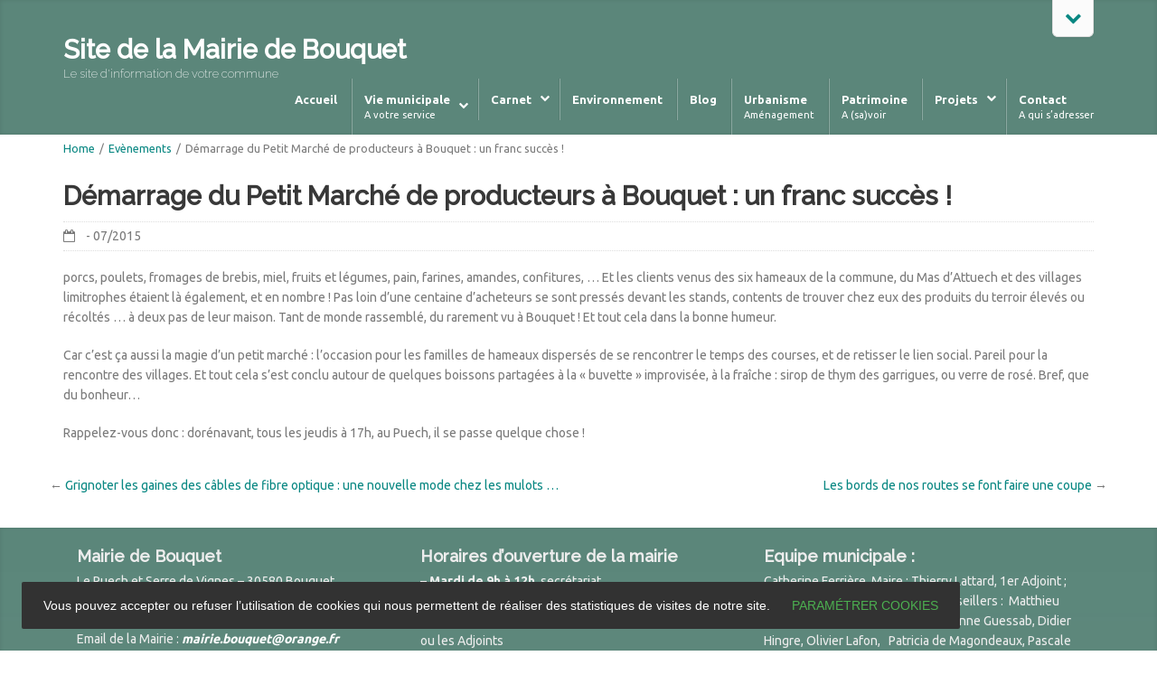

--- FILE ---
content_type: text/html; charset=UTF-8
request_url: https://www.mairiedebouquet.com/2015/07/demarrage-du-petit-marche-de-producteurs-a-bouquet-un-franc-succes/
body_size: 15466
content:
<!DOCTYPE html>
<!--[if lt IE 7]> <html class="no-js lt-ie9 lt-ie8 lt-ie7" lang="en"> <![endif]-->
<!--[if IE 7]>    <html class="no-js lt-ie9 lt-ie8" lang="en"> <![endif]-->
<!--[if IE 8]>    <html class="no-js lt-ie9" lang="en"> <![endif]-->
<!--[if gt IE 8]><!--> <html lang="fr-FR"> <!--<![endif]-->
<head>

<meta charset="UTF-8" />

	<meta name="viewport" content="width=device-width, initial-scale=1, maximum-scale=1">
	<title>Démarrage du Petit Marché de producteurs à Bouquet : un franc succès ! | Site de la Mairie de Bouquet</title>

	
	<link rel="pingback" href="https://www.mairiedebouquet.com/xmlrpc.php" />
   

	<meta name='robots' content='max-image-preview:large' />
	<style>img:is([sizes="auto" i], [sizes^="auto," i]) { contain-intrinsic-size: 3000px 1500px }</style>
	<link rel='dns-prefetch' href='//fonts.googleapis.com' />
<link rel="alternate" type="application/rss+xml" title="Site de la Mairie de Bouquet &raquo; Flux" href="https://www.mairiedebouquet.com/feed/" />
<link rel="alternate" type="application/rss+xml" title="Site de la Mairie de Bouquet &raquo; Flux des commentaires" href="https://www.mairiedebouquet.com/comments/feed/" />
<link rel="alternate" type="text/calendar" title="Site de la Mairie de Bouquet &raquo; Flux iCal" href="https://www.mairiedebouquet.com/evenements/?ical=1" />
<script type="text/javascript">
/* <![CDATA[ */
window._wpemojiSettings = {"baseUrl":"https:\/\/s.w.org\/images\/core\/emoji\/15.0.3\/72x72\/","ext":".png","svgUrl":"https:\/\/s.w.org\/images\/core\/emoji\/15.0.3\/svg\/","svgExt":".svg","source":{"concatemoji":"https:\/\/www.mairiedebouquet.com\/wp-includes\/js\/wp-emoji-release.min.js?ver=0b14bc3ab69b52e117a3ba32d8e7490b"}};
/*! This file is auto-generated */
!function(i,n){var o,s,e;function c(e){try{var t={supportTests:e,timestamp:(new Date).valueOf()};sessionStorage.setItem(o,JSON.stringify(t))}catch(e){}}function p(e,t,n){e.clearRect(0,0,e.canvas.width,e.canvas.height),e.fillText(t,0,0);var t=new Uint32Array(e.getImageData(0,0,e.canvas.width,e.canvas.height).data),r=(e.clearRect(0,0,e.canvas.width,e.canvas.height),e.fillText(n,0,0),new Uint32Array(e.getImageData(0,0,e.canvas.width,e.canvas.height).data));return t.every(function(e,t){return e===r[t]})}function u(e,t,n){switch(t){case"flag":return n(e,"\ud83c\udff3\ufe0f\u200d\u26a7\ufe0f","\ud83c\udff3\ufe0f\u200b\u26a7\ufe0f")?!1:!n(e,"\ud83c\uddfa\ud83c\uddf3","\ud83c\uddfa\u200b\ud83c\uddf3")&&!n(e,"\ud83c\udff4\udb40\udc67\udb40\udc62\udb40\udc65\udb40\udc6e\udb40\udc67\udb40\udc7f","\ud83c\udff4\u200b\udb40\udc67\u200b\udb40\udc62\u200b\udb40\udc65\u200b\udb40\udc6e\u200b\udb40\udc67\u200b\udb40\udc7f");case"emoji":return!n(e,"\ud83d\udc26\u200d\u2b1b","\ud83d\udc26\u200b\u2b1b")}return!1}function f(e,t,n){var r="undefined"!=typeof WorkerGlobalScope&&self instanceof WorkerGlobalScope?new OffscreenCanvas(300,150):i.createElement("canvas"),a=r.getContext("2d",{willReadFrequently:!0}),o=(a.textBaseline="top",a.font="600 32px Arial",{});return e.forEach(function(e){o[e]=t(a,e,n)}),o}function t(e){var t=i.createElement("script");t.src=e,t.defer=!0,i.head.appendChild(t)}"undefined"!=typeof Promise&&(o="wpEmojiSettingsSupports",s=["flag","emoji"],n.supports={everything:!0,everythingExceptFlag:!0},e=new Promise(function(e){i.addEventListener("DOMContentLoaded",e,{once:!0})}),new Promise(function(t){var n=function(){try{var e=JSON.parse(sessionStorage.getItem(o));if("object"==typeof e&&"number"==typeof e.timestamp&&(new Date).valueOf()<e.timestamp+604800&&"object"==typeof e.supportTests)return e.supportTests}catch(e){}return null}();if(!n){if("undefined"!=typeof Worker&&"undefined"!=typeof OffscreenCanvas&&"undefined"!=typeof URL&&URL.createObjectURL&&"undefined"!=typeof Blob)try{var e="postMessage("+f.toString()+"("+[JSON.stringify(s),u.toString(),p.toString()].join(",")+"));",r=new Blob([e],{type:"text/javascript"}),a=new Worker(URL.createObjectURL(r),{name:"wpTestEmojiSupports"});return void(a.onmessage=function(e){c(n=e.data),a.terminate(),t(n)})}catch(e){}c(n=f(s,u,p))}t(n)}).then(function(e){for(var t in e)n.supports[t]=e[t],n.supports.everything=n.supports.everything&&n.supports[t],"flag"!==t&&(n.supports.everythingExceptFlag=n.supports.everythingExceptFlag&&n.supports[t]);n.supports.everythingExceptFlag=n.supports.everythingExceptFlag&&!n.supports.flag,n.DOMReady=!1,n.readyCallback=function(){n.DOMReady=!0}}).then(function(){return e}).then(function(){var e;n.supports.everything||(n.readyCallback(),(e=n.source||{}).concatemoji?t(e.concatemoji):e.wpemoji&&e.twemoji&&(t(e.twemoji),t(e.wpemoji)))}))}((window,document),window._wpemojiSettings);
/* ]]> */
</script>
<link rel='stylesheet' id='themeva-custom-styles-css' href='https://www.mairiedebouquet.com/wp-content/themes/DynamiX/style.css' type='text/css' media='all' />
<style id='themeva-custom-styles-inline-css' type='text/css'>
#custom-layer1 { 
			background: rgb( 91,134,122 );
			background: rgba( 91,134,122,  1);
			background-color: transparent;
			filter:progid:DXImageTransform.Microsoft.gradient(startColorstr=#ff5b867a , endColorstr=#ff5b867a);
			-ms-filter: "progid:DXImageTransform.Microsoft.gradient(startColorstr=#ff5b867a , endColorstr=#ff5b867a)";
			background: linear-gradient(to bottom, rgba( 91,134,122,1), rgba( 91,134,122,1) );
			background: -o-linear-gradient(top,rgba(91,134,122,1), rgba( 91,134,122,1));
			background: -moz-linear-gradient(100% 100% 90deg, rgba( 91,134,122,1), rgba( 91,134,122,1));
			background: -webkit-gradient(linear, 0% 0%, 0% 90%, from(rgba( 91,134,122,1)), to(rgba( 91,134,122,1)));
			*background: transparent;
			zoom:1; }
			#custom-layer3 { 
			background: rgb( 91,134,122 );
			background: rgba( 91,134,122,  1);
			background-color: transparent;
			filter:progid:DXImageTransform.Microsoft.gradient(startColorstr=#ff5b867a , endColorstr=#f95b867a);
			-ms-filter: "progid:DXImageTransform.Microsoft.gradient(startColorstr=#ff5b867a , endColorstr=#f95b867a)";
			background: linear-gradient(to bottom, rgba( 91,134,122,1), rgba( 91,134,122,0.98) );
			background: -o-linear-gradient(top,rgba(91,134,122,1), rgba( 91,134,122,0.98));
			background: -moz-linear-gradient(100% 100% 90deg, rgba( 91,134,122,0.98), rgba( 91,134,122,1));
			background: -webkit-gradient(linear, 0% 0%, 0% 90%, from(rgba( 91,134,122,1)), to(rgba( 91,134,122,0.98)));
			*background: transparent;
			zoom:1; }
			.skinset-background.nv-skin {
			
 			font-size:14px;
 			font-family:Ubuntu;
 			color:#7a7a7a;
			filter:none;
			-ms-filter:none;
			
			}
			.skinset-background div.item-list-tabs ul li a,
			.skinset-background .widget ul li.current_page_item a,
			.skinset-background span.menudesc,
			div.post-metadata a,
			.skinset-background .commentlist .comment-author a,
			.skinset-background .recent-metadata a,
			.skinset-background .nv-recent-posts h4 a,
			.skinset-background .post-metadata a,
			.skinset-background .widget.widget_pages li a,
			.skinset-background .widget.widget_nav_menu li a,
			.skinset-background .widget.widget_recent_entries li a,
			.skinset-background div.blind_down ul li a,
			.skinset-background #item-header-content h2 a,
			.skinset-background a.topic-title,
			.skinset-background .bbp-topic-title a,
			.skinset-background a.bbp-forum-title,
			.skinset-background td.td-group .object-name a { 
 			color:#7a7a7a; }
			
			.skinset-background .woocommerce .woocommerce-error, 
			.skinset-background .woocommerce .woocommerce-info, 
			.skinset-background .woocommerce .woocommerce-message,
			.skinset-background #bbpress-forums li.bbp-body .hentry.status-closed,
			.skinset-background #bbpress-forums li.bbp-body .hentry.status-trash,
			.skinset-background #bbpress-forums li.bbp-body .hentry.status-spam,
			.skinset-background #bbpress-forums li.bbp-body .hentry.super-sticky,
			.skinset-background #bbpress-forums li.bbp-body .hentry.sticky { 
 			border-color:#088782; }
			
				#header .mobilemenu-init a,
				#header .toppaneltrigger.mobile a,
				
			.skinset-background a,
			.skinset-background #content span.price,
			.skinset-background .fonticon i.inherit,
			.skinset-background #content span.amount,
			.skinset-background .woocommerce .woocommerce-info:before,
			.skinset-background span.text_linkcolor,
			#nv-tabs .skinset-background li[class*="scrollTo_"] a {
			color:#088782; }
			
			.skinset-background a:hover,
			.skinset-background #nv-tabs .extended-menu li.scroll a:hover,
			.skinset-background a.waypoint_active,
			.skinset-background .post-metadata a:hover,
			.skinset-background .widget.widget_pages li a:hover,
			.skinset-background .widget.widget_nav_menu li a:hover,
			.skinset-background .widget.widget_recent_entries li a:hover,
			.skinset-background #item-header-content h2 a:hover,
			.skinset-background .current_page_item>a,
			.skinset-background .current-menu-item>a,
			.skinset-background li.menu-item:hover > a,
			.skinset-background .current-menu-ancestor>a,
			.skinset-background #mobile-tabs .current_page_item>a,
			.skinset-background #mobile-tabs .extended-menu .current_page_item>a,
			.skinset-background .bbp-reply-content #favorite-toggle .is-favorite a,
			.skinset-background .bbp-reply-content #subscription-toggle .is-subscribed a,
			.woocommerce.skinset-background p.stars a.active { 
 			color:#e55b16; }
			.skinset-background h1, .skinset-background h1 a, .skinset-background h2, .skinset-background h2 a, .skinset-background h3, .skinset-background h3 a, .skinset-background h4, .skinset-background h4 a, .skinset-background h5, .skinset-background h5 a, .skinset-background h6, .skinset-background h6 a,.skinset-background .bbp-topic-title a.bbp-topic-permalink,.skinset-background .bbp-forum-info a.bbp-forum-title { 
 			font-family:Raleway;	}
			.skinset-background h1, .skinset-background h1 a { 
			color:#383838;
 			font-size:29px; }
			.skinset-background h2, .skinset-background h2 a { 
 			color:#383838;
			font-size:23px; }
			.skinset-background h3, .skinset-background h3 a { 
 			color:#383838;
			font-size:18px; }
			.skinset-background h4,.skinset-background h5,.skinset-background h6,.skinset-background .ui-tabs-nav li a, .skinset-background .accordionhead a, .skinset-background span.price-value,.skinset-background .nv-recent-posts h4 a { 
 			color:#383838;
			font-size:15px; }
			
			.skinset-background span.nvcolor,
			.skinset-background span.dropcap.two.link_color,
			.skinset-background span.highlight.one,
			.skinset-background .post-metadata li.post-date,
			.skinset-background .commentlist .reply a,
			.skinset-background div.header-infobar,
			.skinset-background div.item-list-tabs ul li a span,
			.skinset-background .widget_display_stats dd strong,
			.skinset-background div.bbp-template-notice,
			.skinset-background div#message.updated,
			.skinset-background .hoverimg i,
			.skinset-background .hovervid i,
			.skinset-background span.activity,
			.skinset-background a.button,
			.skinset-background button.button,
			.skinset-background .fonticon.background,
			.skinset-background .button.link_color,
			.skinset-background .action-icons i,
			.skinset-background #respond input#submit.alt,
			.skinset-background a.button.alt,
			.skinset-background button.button.alt,
			.skinset-background input.button.alt,
			.skinset-background.woocommerce span.onsale,
			.skinset-background #bbpress-forums li.bbp-body .hentry.status-closed:before,
			.skinset-background #bbpress-forums li.bbp-body .hentry.status-trash:before,
			.skinset-background #bbpress-forums li.bbp-body .hentry.status-spam:before,
			.skinset-background #bbpress-forums li.bbp-body .hentry.super-sticky:before,
			.skinset-background #bbpress-forums li.bbp-body .hentry.sticky:before,
			.woocommerce.skinset-background .widget_price_filter .ui-slider .ui-slider-range,
			.woocommerce.skinset-background .widget_price_filter .ui-slider .ui-slider-handle,
			.skinset-background input[type="submit"] { 
 			background-color:#088782; }
			.skinset-background .nvcolor-wrap:hover span.nvcolor,.woocommerce.skinset-background #respond input#submit.alt:hover, .woocommerce.skinset-background a.button.alt:hover, .woocommerce.skinset-background button.button.alt:hover, .woocommerce.skinset-background input.button.alt:hover { 
			background-color:#e55b16; }
			.skinset-background acronym, .skinset-background abbr { 
 			border-bottom: 1px dashed #088782; }
			.skinset-main.nv-skin {
			
		 	border-color: #dbdbdb;
			filter:none;
			-ms-filter:none;
			
			}.skinset-menu ul ul ,.skinset-header.nv-skin {
			
 			font-size:13px;
 			font-family:Ubuntu;
 			color:#ffffff;
			filter:none;
			-ms-filter:none;
			
			}
			.skinset-header div.item-list-tabs ul li a,
			.skinset-header .widget ul li.current_page_item a,
			.skinset-header span.menudesc,
			div.post-metadata a,
			.skinset-header .commentlist .comment-author a,
			.skinset-header .recent-metadata a,
			.skinset-header .nv-recent-posts h4 a,
			.skinset-header .post-metadata a,
			.skinset-header .widget.widget_pages li a,
			.skinset-header .widget.widget_nav_menu li a,
			.skinset-header .widget.widget_recent_entries li a,
			.skinset-header div.blind_down ul li a,
			.skinset-header #item-header-content h2 a,
			.skinset-header a.topic-title,
			.skinset-header .bbp-topic-title a,
			.skinset-header a.bbp-forum-title,
			.skinset-header td.td-group .object-name a { 
 			color:#ffffff; }
			.skinset-menu ul ul ,
			.skinset-header .woocommerce .woocommerce-error, 
			.skinset-header .woocommerce .woocommerce-info, 
			.skinset-header .woocommerce .woocommerce-message,
			.skinset-header #bbpress-forums li.bbp-body .hentry.status-closed,
			.skinset-header #bbpress-forums li.bbp-body .hentry.status-trash,
			.skinset-header #bbpress-forums li.bbp-body .hentry.status-spam,
			.skinset-header #bbpress-forums li.bbp-body .hentry.super-sticky,
			.skinset-header #bbpress-forums li.bbp-body .hentry.sticky { 
 			border-color:#ffffff; }
			.skinset-menu ul ul a,.skinset-menu ul ul  #content span.price,.skinset-menu ul ul  #content span.amount,
			.skinset-header a,
			.skinset-header #content span.price,
			.skinset-header .fonticon i.inherit,
			.skinset-header #content span.amount,
			.skinset-header .woocommerce .woocommerce-info:before,
			.skinset-header span.text_linkcolor,
			#nv-tabs .skinset-header li[class*="scrollTo_"] a {
			color:#ffffff; }
			.skinset-menu ul ul a:hover,
			.skinset-header a:hover,
			.skinset-header #nv-tabs .extended-menu li.scroll a:hover,
			.skinset-header a.waypoint_active,
			.skinset-header .post-metadata a:hover,
			.skinset-header .widget.widget_pages li a:hover,
			.skinset-header .widget.widget_nav_menu li a:hover,
			.skinset-header .widget.widget_recent_entries li a:hover,
			.skinset-header #item-header-content h2 a:hover,
			.skinset-header .current_page_item>a,
			.skinset-header .current-menu-item>a,
			.skinset-header li.menu-item:hover > a,
			.skinset-header .current-menu-ancestor>a,
			.skinset-header #mobile-tabs .current_page_item>a,
			.skinset-header #mobile-tabs .extended-menu .current_page_item>a,
			.skinset-header .bbp-reply-content #favorite-toggle .is-favorite a,
			.skinset-header .bbp-reply-content #subscription-toggle .is-subscribed a,
			.woocommerce.skinset-header p.stars a.active { 
 			color:#003022; }
			.skinset-menu ul ul h1,.skinset-menu ul ul  h1 a,.skinset-header h1, .skinset-header h1 a { 
			color:#ffffff; }
			.skinset-menu ul ul h2,.skinset-menu ul ul  h2 a,.skinset-header h2, .skinset-header h2 a { 
 			color:#ffffff; }
			.skinset-menu ul ul span.nvcolor,.skinset-menu ul ul span.highlight.one,.skinset-menu ul ul .post-metadata li.post-date,.skinset-menu ul ul  .commentlist .reply a,.skinset-menu ul ul  div.header-message,
			.skinset-header span.nvcolor,
			.skinset-header span.dropcap.two.link_color,
			.skinset-header span.highlight.one,
			.skinset-header .post-metadata li.post-date,
			.skinset-header .commentlist .reply a,
			.skinset-header div.header-infobar,
			.skinset-header div.item-list-tabs ul li a span,
			.skinset-header .widget_display_stats dd strong,
			.skinset-header div.bbp-template-notice,
			.skinset-header div#message.updated,
			.skinset-header .hoverimg i,
			.skinset-header .hovervid i,
			.skinset-header span.activity,
			.skinset-header a.button,
			.skinset-header button.button,
			.skinset-header .fonticon.background,
			.skinset-header .button.link_color,
			.skinset-header .action-icons i,
			.skinset-header #respond input#submit.alt,
			.skinset-header a.button.alt,
			.skinset-header button.button.alt,
			.skinset-header input.button.alt,
			.skinset-header.woocommerce span.onsale,
			.skinset-header #bbpress-forums li.bbp-body .hentry.status-closed:before,
			.skinset-header #bbpress-forums li.bbp-body .hentry.status-trash:before,
			.skinset-header #bbpress-forums li.bbp-body .hentry.status-spam:before,
			.skinset-header #bbpress-forums li.bbp-body .hentry.super-sticky:before,
			.skinset-header #bbpress-forums li.bbp-body .hentry.sticky:before,
			.woocommerce.skinset-header .widget_price_filter .ui-slider .ui-slider-range,
			.woocommerce.skinset-header .widget_price_filter .ui-slider .ui-slider-handle,
			.skinset-header input[type="submit"] { 
 			background-color:#ffffff; }
			.skinset-menu ul ul .nvcolor-wrap:hover span.nvcolor,.skinset-header .nvcolor-wrap:hover span.nvcolor,.woocommerce.skinset-header #respond input#submit.alt:hover, .woocommerce.skinset-header a.button.alt:hover, .woocommerce.skinset-header button.button.alt:hover, .woocommerce.skinset-header input.button.alt:hover { 
			background-color:#003022; }
			.skinset-menu ul ul acronym,.skinset-menu ul ul  abbr,.skinset-header acronym, .skinset-header abbr { 
 			border-bottom: 1px dashed #ffffff; }
			.skinset-menu.nv-skin {
			
 			color:#898989;
			filter:none;
			-ms-filter:none;
			
			}
			.skinset-menu div.item-list-tabs ul li a,
			.skinset-menu .widget ul li.current_page_item a,
			.skinset-menu span.menudesc,
			div.post-metadata a,
			.skinset-menu .commentlist .comment-author a,
			.skinset-menu .recent-metadata a,
			.skinset-menu .nv-recent-posts h4 a,
			.skinset-menu .post-metadata a,
			.skinset-menu .widget.widget_pages li a,
			.skinset-menu .widget.widget_nav_menu li a,
			.skinset-menu .widget.widget_recent_entries li a,
			.skinset-menu div.blind_down ul li a,
			.skinset-menu #item-header-content h2 a,
			.skinset-menu a.topic-title,
			.skinset-menu .bbp-topic-title a,
			.skinset-menu a.bbp-forum-title,
			.skinset-menu td.td-group .object-name a { 
 			color:#898989; }
			
			.skinset-menu .woocommerce .woocommerce-error, 
			.skinset-menu .woocommerce .woocommerce-info, 
			.skinset-menu .woocommerce .woocommerce-message,
			.skinset-menu #bbpress-forums li.bbp-body .hentry.status-closed,
			.skinset-menu #bbpress-forums li.bbp-body .hentry.status-trash,
			.skinset-menu #bbpress-forums li.bbp-body .hentry.status-spam,
			.skinset-menu #bbpress-forums li.bbp-body .hentry.super-sticky,
			.skinset-menu #bbpress-forums li.bbp-body .hentry.sticky { 
 			border-color:#545454; }
			
			.skinset-menu a,
			.skinset-menu #content span.price,
			.skinset-menu .fonticon i.inherit,
			.skinset-menu #content span.amount,
			.skinset-menu .woocommerce .woocommerce-info:before,
			.skinset-menu span.text_linkcolor,
			#nv-tabs .skinset-menu li[class*="scrollTo_"] a {
			color:#545454; }
			
			.skinset-menu a:hover,
			.skinset-menu #nv-tabs .extended-menu li.scroll a:hover,
			.skinset-menu a.waypoint_active,
			.skinset-menu .post-metadata a:hover,
			.skinset-menu .widget.widget_pages li a:hover,
			.skinset-menu .widget.widget_nav_menu li a:hover,
			.skinset-menu .widget.widget_recent_entries li a:hover,
			.skinset-menu #item-header-content h2 a:hover,
			.skinset-menu .current_page_item>a,
			.skinset-menu .current-menu-item>a,
			.skinset-menu li.menu-item:hover > a,
			.skinset-menu .current-menu-ancestor>a,
			.skinset-menu #mobile-tabs .current_page_item>a,
			.skinset-menu #mobile-tabs .extended-menu .current_page_item>a,
			.skinset-menu .bbp-reply-content #favorite-toggle .is-favorite a,
			.skinset-menu .bbp-reply-content #subscription-toggle .is-subscribed a,
			.woocommerce.skinset-menu p.stars a.active { 
 			color:#000000; }
			
			.skinset-menu span.nvcolor,
			.skinset-menu span.dropcap.two.link_color,
			.skinset-menu span.highlight.one,
			.skinset-menu .post-metadata li.post-date,
			.skinset-menu .commentlist .reply a,
			.skinset-menu div.header-infobar,
			.skinset-menu div.item-list-tabs ul li a span,
			.skinset-menu .widget_display_stats dd strong,
			.skinset-menu div.bbp-template-notice,
			.skinset-menu div#message.updated,
			.skinset-menu .hoverimg i,
			.skinset-menu .hovervid i,
			.skinset-menu span.activity,
			.skinset-menu a.button,
			.skinset-menu button.button,
			.skinset-menu .fonticon.background,
			.skinset-menu .button.link_color,
			.skinset-menu .action-icons i,
			.skinset-menu #respond input#submit.alt,
			.skinset-menu a.button.alt,
			.skinset-menu button.button.alt,
			.skinset-menu input.button.alt,
			.skinset-menu.woocommerce span.onsale,
			.skinset-menu #bbpress-forums li.bbp-body .hentry.status-closed:before,
			.skinset-menu #bbpress-forums li.bbp-body .hentry.status-trash:before,
			.skinset-menu #bbpress-forums li.bbp-body .hentry.status-spam:before,
			.skinset-menu #bbpress-forums li.bbp-body .hentry.super-sticky:before,
			.skinset-menu #bbpress-forums li.bbp-body .hentry.sticky:before,
			.woocommerce.skinset-menu .widget_price_filter .ui-slider .ui-slider-range,
			.woocommerce.skinset-menu .widget_price_filter .ui-slider .ui-slider-handle,
			.skinset-menu input[type="submit"] { 
 			background-color:#545454; }
			.skinset-menu .nvcolor-wrap:hover span.nvcolor,.woocommerce.skinset-menu #respond input#submit.alt:hover, .woocommerce.skinset-menu a.button.alt:hover, .woocommerce.skinset-menu button.button.alt:hover, .woocommerce.skinset-menu input.button.alt:hover { 
			background-color:#000000; }
			.skinset-menu acronym, .skinset-menu abbr { 
 			border-bottom: 1px dashed #545454; }
			.skinset-footer.nv-skin {
			
 			color:#ededed;
			filter:none;
			-ms-filter:none;
			
			}
			.skinset-footer div.item-list-tabs ul li a,
			.skinset-footer .widget ul li.current_page_item a,
			.skinset-footer span.menudesc,
			div.post-metadata a,
			.skinset-footer .commentlist .comment-author a,
			.skinset-footer .recent-metadata a,
			.skinset-footer .nv-recent-posts h4 a,
			.skinset-footer .post-metadata a,
			.skinset-footer .widget.widget_pages li a,
			.skinset-footer .widget.widget_nav_menu li a,
			.skinset-footer .widget.widget_recent_entries li a,
			.skinset-footer div.blind_down ul li a,
			.skinset-footer #item-header-content h2 a,
			.skinset-footer a.topic-title,
			.skinset-footer .bbp-topic-title a,
			.skinset-footer a.bbp-forum-title,
			.skinset-footer td.td-group .object-name a { 
 			color:#ededed; }
			
			.skinset-footer .woocommerce .woocommerce-error, 
			.skinset-footer .woocommerce .woocommerce-info, 
			.skinset-footer .woocommerce .woocommerce-message,
			.skinset-footer #bbpress-forums li.bbp-body .hentry.status-closed,
			.skinset-footer #bbpress-forums li.bbp-body .hentry.status-trash,
			.skinset-footer #bbpress-forums li.bbp-body .hentry.status-spam,
			.skinset-footer #bbpress-forums li.bbp-body .hentry.super-sticky,
			.skinset-footer #bbpress-forums li.bbp-body .hentry.sticky { 
 			border-color:#ffffff; }
			
			.skinset-footer a,
			.skinset-footer #content span.price,
			.skinset-footer .fonticon i.inherit,
			.skinset-footer #content span.amount,
			.skinset-footer .woocommerce .woocommerce-info:before,
			.skinset-footer span.text_linkcolor,
			#nv-tabs .skinset-footer li[class*="scrollTo_"] a {
			color:#ffffff; }
			
			.skinset-footer a:hover,
			.skinset-footer #nv-tabs .extended-menu li.scroll a:hover,
			.skinset-footer a.waypoint_active,
			.skinset-footer .post-metadata a:hover,
			.skinset-footer .widget.widget_pages li a:hover,
			.skinset-footer .widget.widget_nav_menu li a:hover,
			.skinset-footer .widget.widget_recent_entries li a:hover,
			.skinset-footer #item-header-content h2 a:hover,
			.skinset-footer .current_page_item>a,
			.skinset-footer .current-menu-item>a,
			.skinset-footer li.menu-item:hover > a,
			.skinset-footer .current-menu-ancestor>a,
			.skinset-footer #mobile-tabs .current_page_item>a,
			.skinset-footer #mobile-tabs .extended-menu .current_page_item>a,
			.skinset-footer .bbp-reply-content #favorite-toggle .is-favorite a,
			.skinset-footer .bbp-reply-content #subscription-toggle .is-subscribed a,
			.woocommerce.skinset-footer p.stars a.active { 
 			color:#001363; }
			.skinset-footer h1, .skinset-footer h1 a { 
			color:#ffffff; }
			.skinset-footer h2, .skinset-footer h2 a { 
 			color:#f7f7f7; }
			.skinset-footer h3, .skinset-footer h3 a { 
 			color:#ededed; }
			.skinset-footer  input[type="text"],.skinset-footer input[type="password"],.skinset-footer input[type="file"],.skinset-footer textarea,.skinset-footer input { 
 			background-color:#5b867a;
			border-top-color:#5b867a;
			border-left-color:#5b867a;
			
			border-bottom-color:#5b867a;
			border-right-color:#5b867a;
			 }
			
			.skinset-footer span.nvcolor,
			.skinset-footer span.dropcap.two.link_color,
			.skinset-footer span.highlight.one,
			.skinset-footer .post-metadata li.post-date,
			.skinset-footer .commentlist .reply a,
			.skinset-footer div.header-infobar,
			.skinset-footer div.item-list-tabs ul li a span,
			.skinset-footer .widget_display_stats dd strong,
			.skinset-footer div.bbp-template-notice,
			.skinset-footer div#message.updated,
			.skinset-footer .hoverimg i,
			.skinset-footer .hovervid i,
			.skinset-footer span.activity,
			.skinset-footer a.button,
			.skinset-footer button.button,
			.skinset-footer .fonticon.background,
			.skinset-footer .button.link_color,
			.skinset-footer .action-icons i,
			.skinset-footer #respond input#submit.alt,
			.skinset-footer a.button.alt,
			.skinset-footer button.button.alt,
			.skinset-footer input.button.alt,
			.skinset-footer.woocommerce span.onsale,
			.skinset-footer #bbpress-forums li.bbp-body .hentry.status-closed:before,
			.skinset-footer #bbpress-forums li.bbp-body .hentry.status-trash:before,
			.skinset-footer #bbpress-forums li.bbp-body .hentry.status-spam:before,
			.skinset-footer #bbpress-forums li.bbp-body .hentry.super-sticky:before,
			.skinset-footer #bbpress-forums li.bbp-body .hentry.sticky:before,
			.woocommerce.skinset-footer .widget_price_filter .ui-slider .ui-slider-range,
			.woocommerce.skinset-footer .widget_price_filter .ui-slider .ui-slider-handle,
			.skinset-footer input[type="submit"] { 
 			background-color:#ffffff; }
			.skinset-footer .nvcolor-wrap:hover span.nvcolor,.woocommerce.skinset-footer #respond input#submit.alt:hover, .woocommerce.skinset-footer a.button.alt:hover, .woocommerce.skinset-footer button.button.alt:hover, .woocommerce.skinset-footer input.button.alt:hover { 
			background-color:#001363; }
			.skinset-footer acronym, .skinset-footer abbr { 
 			border-bottom: 1px dashed #ffffff; }
			.skinset-custom-1.nv-skin {
			
			filter:none;
			-ms-filter:none;
			
			}#primary-wrapper #nv-tabs {margin-top:-7px;}#primary-wrapper #header-logo {margin-top:37px;}
</style>
<link rel='stylesheet' id='tvaGoogleFonts-css' href='https://fonts.googleapis.com/css?family=Raleway%3A200%2C500%7CUbuntu%3A700%2C400&#038;ver=6.7.4' type='text/css' media='all' />
<style id='wp-emoji-styles-inline-css' type='text/css'>

	img.wp-smiley, img.emoji {
		display: inline !important;
		border: none !important;
		box-shadow: none !important;
		height: 1em !important;
		width: 1em !important;
		margin: 0 0.07em !important;
		vertical-align: -0.1em !important;
		background: none !important;
		padding: 0 !important;
	}
</style>
<link rel='stylesheet' id='wp-block-library-css' href='https://www.mairiedebouquet.com/wp-includes/css/dist/block-library/style.min.css?ver=0b14bc3ab69b52e117a3ba32d8e7490b' type='text/css' media='all' />
<style id='classic-theme-styles-inline-css' type='text/css'>
/*! This file is auto-generated */
.wp-block-button__link{color:#fff;background-color:#32373c;border-radius:9999px;box-shadow:none;text-decoration:none;padding:calc(.667em + 2px) calc(1.333em + 2px);font-size:1.125em}.wp-block-file__button{background:#32373c;color:#fff;text-decoration:none}
</style>
<style id='global-styles-inline-css' type='text/css'>
:root{--wp--preset--aspect-ratio--square: 1;--wp--preset--aspect-ratio--4-3: 4/3;--wp--preset--aspect-ratio--3-4: 3/4;--wp--preset--aspect-ratio--3-2: 3/2;--wp--preset--aspect-ratio--2-3: 2/3;--wp--preset--aspect-ratio--16-9: 16/9;--wp--preset--aspect-ratio--9-16: 9/16;--wp--preset--color--black: #000000;--wp--preset--color--cyan-bluish-gray: #abb8c3;--wp--preset--color--white: #ffffff;--wp--preset--color--pale-pink: #f78da7;--wp--preset--color--vivid-red: #cf2e2e;--wp--preset--color--luminous-vivid-orange: #ff6900;--wp--preset--color--luminous-vivid-amber: #fcb900;--wp--preset--color--light-green-cyan: #7bdcb5;--wp--preset--color--vivid-green-cyan: #00d084;--wp--preset--color--pale-cyan-blue: #8ed1fc;--wp--preset--color--vivid-cyan-blue: #0693e3;--wp--preset--color--vivid-purple: #9b51e0;--wp--preset--gradient--vivid-cyan-blue-to-vivid-purple: linear-gradient(135deg,rgba(6,147,227,1) 0%,rgb(155,81,224) 100%);--wp--preset--gradient--light-green-cyan-to-vivid-green-cyan: linear-gradient(135deg,rgb(122,220,180) 0%,rgb(0,208,130) 100%);--wp--preset--gradient--luminous-vivid-amber-to-luminous-vivid-orange: linear-gradient(135deg,rgba(252,185,0,1) 0%,rgba(255,105,0,1) 100%);--wp--preset--gradient--luminous-vivid-orange-to-vivid-red: linear-gradient(135deg,rgba(255,105,0,1) 0%,rgb(207,46,46) 100%);--wp--preset--gradient--very-light-gray-to-cyan-bluish-gray: linear-gradient(135deg,rgb(238,238,238) 0%,rgb(169,184,195) 100%);--wp--preset--gradient--cool-to-warm-spectrum: linear-gradient(135deg,rgb(74,234,220) 0%,rgb(151,120,209) 20%,rgb(207,42,186) 40%,rgb(238,44,130) 60%,rgb(251,105,98) 80%,rgb(254,248,76) 100%);--wp--preset--gradient--blush-light-purple: linear-gradient(135deg,rgb(255,206,236) 0%,rgb(152,150,240) 100%);--wp--preset--gradient--blush-bordeaux: linear-gradient(135deg,rgb(254,205,165) 0%,rgb(254,45,45) 50%,rgb(107,0,62) 100%);--wp--preset--gradient--luminous-dusk: linear-gradient(135deg,rgb(255,203,112) 0%,rgb(199,81,192) 50%,rgb(65,88,208) 100%);--wp--preset--gradient--pale-ocean: linear-gradient(135deg,rgb(255,245,203) 0%,rgb(182,227,212) 50%,rgb(51,167,181) 100%);--wp--preset--gradient--electric-grass: linear-gradient(135deg,rgb(202,248,128) 0%,rgb(113,206,126) 100%);--wp--preset--gradient--midnight: linear-gradient(135deg,rgb(2,3,129) 0%,rgb(40,116,252) 100%);--wp--preset--font-size--small: 13px;--wp--preset--font-size--medium: 20px;--wp--preset--font-size--large: 36px;--wp--preset--font-size--x-large: 42px;--wp--preset--spacing--20: 0.44rem;--wp--preset--spacing--30: 0.67rem;--wp--preset--spacing--40: 1rem;--wp--preset--spacing--50: 1.5rem;--wp--preset--spacing--60: 2.25rem;--wp--preset--spacing--70: 3.38rem;--wp--preset--spacing--80: 5.06rem;--wp--preset--shadow--natural: 6px 6px 9px rgba(0, 0, 0, 0.2);--wp--preset--shadow--deep: 12px 12px 50px rgba(0, 0, 0, 0.4);--wp--preset--shadow--sharp: 6px 6px 0px rgba(0, 0, 0, 0.2);--wp--preset--shadow--outlined: 6px 6px 0px -3px rgba(255, 255, 255, 1), 6px 6px rgba(0, 0, 0, 1);--wp--preset--shadow--crisp: 6px 6px 0px rgba(0, 0, 0, 1);}:where(.is-layout-flex){gap: 0.5em;}:where(.is-layout-grid){gap: 0.5em;}body .is-layout-flex{display: flex;}.is-layout-flex{flex-wrap: wrap;align-items: center;}.is-layout-flex > :is(*, div){margin: 0;}body .is-layout-grid{display: grid;}.is-layout-grid > :is(*, div){margin: 0;}:where(.wp-block-columns.is-layout-flex){gap: 2em;}:where(.wp-block-columns.is-layout-grid){gap: 2em;}:where(.wp-block-post-template.is-layout-flex){gap: 1.25em;}:where(.wp-block-post-template.is-layout-grid){gap: 1.25em;}.has-black-color{color: var(--wp--preset--color--black) !important;}.has-cyan-bluish-gray-color{color: var(--wp--preset--color--cyan-bluish-gray) !important;}.has-white-color{color: var(--wp--preset--color--white) !important;}.has-pale-pink-color{color: var(--wp--preset--color--pale-pink) !important;}.has-vivid-red-color{color: var(--wp--preset--color--vivid-red) !important;}.has-luminous-vivid-orange-color{color: var(--wp--preset--color--luminous-vivid-orange) !important;}.has-luminous-vivid-amber-color{color: var(--wp--preset--color--luminous-vivid-amber) !important;}.has-light-green-cyan-color{color: var(--wp--preset--color--light-green-cyan) !important;}.has-vivid-green-cyan-color{color: var(--wp--preset--color--vivid-green-cyan) !important;}.has-pale-cyan-blue-color{color: var(--wp--preset--color--pale-cyan-blue) !important;}.has-vivid-cyan-blue-color{color: var(--wp--preset--color--vivid-cyan-blue) !important;}.has-vivid-purple-color{color: var(--wp--preset--color--vivid-purple) !important;}.has-black-background-color{background-color: var(--wp--preset--color--black) !important;}.has-cyan-bluish-gray-background-color{background-color: var(--wp--preset--color--cyan-bluish-gray) !important;}.has-white-background-color{background-color: var(--wp--preset--color--white) !important;}.has-pale-pink-background-color{background-color: var(--wp--preset--color--pale-pink) !important;}.has-vivid-red-background-color{background-color: var(--wp--preset--color--vivid-red) !important;}.has-luminous-vivid-orange-background-color{background-color: var(--wp--preset--color--luminous-vivid-orange) !important;}.has-luminous-vivid-amber-background-color{background-color: var(--wp--preset--color--luminous-vivid-amber) !important;}.has-light-green-cyan-background-color{background-color: var(--wp--preset--color--light-green-cyan) !important;}.has-vivid-green-cyan-background-color{background-color: var(--wp--preset--color--vivid-green-cyan) !important;}.has-pale-cyan-blue-background-color{background-color: var(--wp--preset--color--pale-cyan-blue) !important;}.has-vivid-cyan-blue-background-color{background-color: var(--wp--preset--color--vivid-cyan-blue) !important;}.has-vivid-purple-background-color{background-color: var(--wp--preset--color--vivid-purple) !important;}.has-black-border-color{border-color: var(--wp--preset--color--black) !important;}.has-cyan-bluish-gray-border-color{border-color: var(--wp--preset--color--cyan-bluish-gray) !important;}.has-white-border-color{border-color: var(--wp--preset--color--white) !important;}.has-pale-pink-border-color{border-color: var(--wp--preset--color--pale-pink) !important;}.has-vivid-red-border-color{border-color: var(--wp--preset--color--vivid-red) !important;}.has-luminous-vivid-orange-border-color{border-color: var(--wp--preset--color--luminous-vivid-orange) !important;}.has-luminous-vivid-amber-border-color{border-color: var(--wp--preset--color--luminous-vivid-amber) !important;}.has-light-green-cyan-border-color{border-color: var(--wp--preset--color--light-green-cyan) !important;}.has-vivid-green-cyan-border-color{border-color: var(--wp--preset--color--vivid-green-cyan) !important;}.has-pale-cyan-blue-border-color{border-color: var(--wp--preset--color--pale-cyan-blue) !important;}.has-vivid-cyan-blue-border-color{border-color: var(--wp--preset--color--vivid-cyan-blue) !important;}.has-vivid-purple-border-color{border-color: var(--wp--preset--color--vivid-purple) !important;}.has-vivid-cyan-blue-to-vivid-purple-gradient-background{background: var(--wp--preset--gradient--vivid-cyan-blue-to-vivid-purple) !important;}.has-light-green-cyan-to-vivid-green-cyan-gradient-background{background: var(--wp--preset--gradient--light-green-cyan-to-vivid-green-cyan) !important;}.has-luminous-vivid-amber-to-luminous-vivid-orange-gradient-background{background: var(--wp--preset--gradient--luminous-vivid-amber-to-luminous-vivid-orange) !important;}.has-luminous-vivid-orange-to-vivid-red-gradient-background{background: var(--wp--preset--gradient--luminous-vivid-orange-to-vivid-red) !important;}.has-very-light-gray-to-cyan-bluish-gray-gradient-background{background: var(--wp--preset--gradient--very-light-gray-to-cyan-bluish-gray) !important;}.has-cool-to-warm-spectrum-gradient-background{background: var(--wp--preset--gradient--cool-to-warm-spectrum) !important;}.has-blush-light-purple-gradient-background{background: var(--wp--preset--gradient--blush-light-purple) !important;}.has-blush-bordeaux-gradient-background{background: var(--wp--preset--gradient--blush-bordeaux) !important;}.has-luminous-dusk-gradient-background{background: var(--wp--preset--gradient--luminous-dusk) !important;}.has-pale-ocean-gradient-background{background: var(--wp--preset--gradient--pale-ocean) !important;}.has-electric-grass-gradient-background{background: var(--wp--preset--gradient--electric-grass) !important;}.has-midnight-gradient-background{background: var(--wp--preset--gradient--midnight) !important;}.has-small-font-size{font-size: var(--wp--preset--font-size--small) !important;}.has-medium-font-size{font-size: var(--wp--preset--font-size--medium) !important;}.has-large-font-size{font-size: var(--wp--preset--font-size--large) !important;}.has-x-large-font-size{font-size: var(--wp--preset--font-size--x-large) !important;}
:where(.wp-block-post-template.is-layout-flex){gap: 1.25em;}:where(.wp-block-post-template.is-layout-grid){gap: 1.25em;}
:where(.wp-block-columns.is-layout-flex){gap: 2em;}:where(.wp-block-columns.is-layout-grid){gap: 2em;}
:root :where(.wp-block-pullquote){font-size: 1.5em;line-height: 1.6;}
</style>
<link rel='stylesheet' id='rs-plugin-settings-css' href='https://www.mairiedebouquet.com/wp-content/plugins/revslider/public/assets/css/rs6.css?ver=6.2.1' type='text/css' media='all' />
<style id='rs-plugin-settings-inline-css' type='text/css'>
.tp-caption a{color:#ff7302;text-shadow:none;-webkit-transition:all 0.2s ease-out;-moz-transition:all 0.2s ease-out;-o-transition:all 0.2s ease-out;-ms-transition:all 0.2s ease-out}.tp-caption a:hover{color:#ffa902}.tp-caption a{color:#ff7302;text-shadow:none;-webkit-transition:all 0.2s ease-out;-moz-transition:all 0.2s ease-out;-o-transition:all 0.2s ease-out;-ms-transition:all 0.2s ease-out}.tp-caption a:hover{color:#ffa902}
</style>
<style id='akismet-widget-style-inline-css' type='text/css'>

			.a-stats {
				--akismet-color-mid-green: #357b49;
				--akismet-color-white: #fff;
				--akismet-color-light-grey: #f6f7f7;

				max-width: 350px;
				width: auto;
			}

			.a-stats * {
				all: unset;
				box-sizing: border-box;
			}

			.a-stats strong {
				font-weight: 600;
			}

			.a-stats a.a-stats__link,
			.a-stats a.a-stats__link:visited,
			.a-stats a.a-stats__link:active {
				background: var(--akismet-color-mid-green);
				border: none;
				box-shadow: none;
				border-radius: 8px;
				color: var(--akismet-color-white);
				cursor: pointer;
				display: block;
				font-family: -apple-system, BlinkMacSystemFont, 'Segoe UI', 'Roboto', 'Oxygen-Sans', 'Ubuntu', 'Cantarell', 'Helvetica Neue', sans-serif;
				font-weight: 500;
				padding: 12px;
				text-align: center;
				text-decoration: none;
				transition: all 0.2s ease;
			}

			/* Extra specificity to deal with TwentyTwentyOne focus style */
			.widget .a-stats a.a-stats__link:focus {
				background: var(--akismet-color-mid-green);
				color: var(--akismet-color-white);
				text-decoration: none;
			}

			.a-stats a.a-stats__link:hover {
				filter: brightness(110%);
				box-shadow: 0 4px 12px rgba(0, 0, 0, 0.06), 0 0 2px rgba(0, 0, 0, 0.16);
			}

			.a-stats .count {
				color: var(--akismet-color-white);
				display: block;
				font-size: 1.5em;
				line-height: 1.4;
				padding: 0 13px;
				white-space: nowrap;
			}
		
</style>
<link rel='stylesheet' id='northvantage-style-css' href='https://www.mairiedebouquet.com/wp-content/themes/DynamiX/style.css' type='text/css' media='all' />
<link rel='stylesheet' id='acoda-responsive-css' href='https://www.mairiedebouquet.com/wp-content/themes/DynamiX/stylesheets/responsive.css' type='text/css' media='all' />
<link rel='stylesheet' id='font-awesome-css' href='https://www.mairiedebouquet.com/wp-content/plugins/js_composer/assets/lib/bower/font-awesome/css/font-awesome.min.css?ver=4.11.2' type='text/css' media='all' />
<link rel='stylesheet' id='font-awesome-social-css' href='https://www.mairiedebouquet.com/wp-content/themes/DynamiX/stylesheets/font-icons/css/font-awesome-social.css' type='text/css' media='all' />
<link rel='stylesheet' id='sib-front-css-css' href='https://www.mairiedebouquet.com/wp-content/plugins/mailin/css/mailin-front.css?ver=0b14bc3ab69b52e117a3ba32d8e7490b' type='text/css' media='all' />
<link rel='stylesheet' id='surbma-gpga-styles-css' href='https://www.mairiedebouquet.com/wp-content/plugins/surbma-gdpr-proof-google-analytics/css/styles-default.css?ver=17.8.2' type='text/css' media='all' />
<script type="text/javascript" src="https://www.mairiedebouquet.com/wp-content/plugins/enable-jquery-migrate-helper/js/jquery/jquery-1.12.4-wp.js?ver=1.12.4-wp" id="jquery-core-js"></script>
<script type="text/javascript" src="https://www.mairiedebouquet.com/wp-content/plugins/enable-jquery-migrate-helper/js/jquery-migrate/jquery-migrate-1.4.1-wp.js?ver=1.4.1-wp" id="jquery-migrate-js"></script>
<script type="text/javascript" src="https://www.mairiedebouquet.com/wp-content/plugins/js_composer/assets/lib/waypoints/waypoints.min.js?ver=4.11.2" id="waypoints-js"></script>
<script type="text/javascript" src="https://www.mairiedebouquet.com/wp-content/themes/DynamiX/js/waypoints-sticky.min.js?ver=1" id="waypoints-sticky-js"></script>
<script type="text/javascript" id="sib-front-js-js-extra">
/* <![CDATA[ */
var sibErrMsg = {"invalidMail":"Please fill out valid email address","requiredField":"Please fill out required fields","invalidDateFormat":"Please fill out valid date format","invalidSMSFormat":"Please fill out valid phone number"};
var ajax_sib_front_object = {"ajax_url":"https:\/\/www.mairiedebouquet.com\/wp-admin\/admin-ajax.php","ajax_nonce":"f5867e5e94","flag_url":"https:\/\/www.mairiedebouquet.com\/wp-content\/plugins\/mailin\/img\/flags\/"};
/* ]]> */
</script>
<script type="text/javascript" src="https://www.mairiedebouquet.com/wp-content/plugins/mailin/js/mailin-front.js?ver=1744097520" id="sib-front-js-js"></script>
<link rel="https://api.w.org/" href="https://www.mairiedebouquet.com/wp-json/" /><link rel="alternate" title="JSON" type="application/json" href="https://www.mairiedebouquet.com/wp-json/wp/v2/posts/2251" /><link rel="canonical" href="https://www.mairiedebouquet.com/2015/07/demarrage-du-petit-marche-de-producteurs-a-bouquet-un-franc-succes/" />
<link rel="alternate" title="oEmbed (JSON)" type="application/json+oembed" href="https://www.mairiedebouquet.com/wp-json/oembed/1.0/embed?url=https%3A%2F%2Fwww.mairiedebouquet.com%2F2015%2F07%2Fdemarrage-du-petit-marche-de-producteurs-a-bouquet-un-franc-succes%2F" />
<link rel="alternate" title="oEmbed (XML)" type="text/xml+oembed" href="https://www.mairiedebouquet.com/wp-json/oembed/1.0/embed?url=https%3A%2F%2Fwww.mairiedebouquet.com%2F2015%2F07%2Fdemarrage-du-petit-marche-de-producteurs-a-bouquet-un-franc-succes%2F&#038;format=xml" />
<meta name="tec-api-version" content="v1"><meta name="tec-api-origin" content="https://www.mairiedebouquet.com"><link rel="alternate" href="https://www.mairiedebouquet.com/wp-json/tribe/events/v1/" /><meta name="generator" content="Powered by Visual Composer - drag and drop page builder for WordPress."/>
<!--[if lte IE 9]><link rel="stylesheet" type="text/css" href="https://www.mairiedebouquet.com/wp-content/plugins/js_composer/assets/css/vc_lte_ie9.min.css" media="screen"><![endif]--><!--[if IE  8]><link rel="stylesheet" type="text/css" href="https://www.mairiedebouquet.com/wp-content/plugins/js_composer/assets/css/vc-ie8.min.css" media="screen"><![endif]--><meta name="generator" content="Powered by Slider Revolution 6.2.1 - responsive, Mobile-Friendly Slider Plugin for WordPress with comfortable drag and drop interface." />
<link rel="icon" href="https://www.mairiedebouquet.com/wp-content/uploads/2016/03/cropped-mairie-2016-32x32.jpg" sizes="32x32" />
<link rel="icon" href="https://www.mairiedebouquet.com/wp-content/uploads/2016/03/cropped-mairie-2016-192x192.jpg" sizes="192x192" />
<link rel="apple-touch-icon" href="https://www.mairiedebouquet.com/wp-content/uploads/2016/03/cropped-mairie-2016-180x180.jpg" />
<meta name="msapplication-TileImage" content="https://www.mairiedebouquet.com/wp-content/uploads/2016/03/cropped-mairie-2016-270x270.jpg" />
<script type="text/javascript">function setREVStartSize(e){			
			try {								
				var pw = document.getElementById(e.c).parentNode.offsetWidth,
					newh;
				pw = pw===0 || isNaN(pw) ? window.innerWidth : pw;
				e.tabw = e.tabw===undefined ? 0 : parseInt(e.tabw);
				e.thumbw = e.thumbw===undefined ? 0 : parseInt(e.thumbw);
				e.tabh = e.tabh===undefined ? 0 : parseInt(e.tabh);
				e.thumbh = e.thumbh===undefined ? 0 : parseInt(e.thumbh);
				e.tabhide = e.tabhide===undefined ? 0 : parseInt(e.tabhide);
				e.thumbhide = e.thumbhide===undefined ? 0 : parseInt(e.thumbhide);
				e.mh = e.mh===undefined || e.mh=="" || e.mh==="auto" ? 0 : parseInt(e.mh,0);		
				if(e.layout==="fullscreen" || e.l==="fullscreen") 						
					newh = Math.max(e.mh,window.innerHeight);				
				else{					
					e.gw = Array.isArray(e.gw) ? e.gw : [e.gw];
					for (var i in e.rl) if (e.gw[i]===undefined || e.gw[i]===0) e.gw[i] = e.gw[i-1];					
					e.gh = e.el===undefined || e.el==="" || (Array.isArray(e.el) && e.el.length==0)? e.gh : e.el;
					e.gh = Array.isArray(e.gh) ? e.gh : [e.gh];
					for (var i in e.rl) if (e.gh[i]===undefined || e.gh[i]===0) e.gh[i] = e.gh[i-1];
										
					var nl = new Array(e.rl.length),
						ix = 0,						
						sl;					
					e.tabw = e.tabhide>=pw ? 0 : e.tabw;
					e.thumbw = e.thumbhide>=pw ? 0 : e.thumbw;
					e.tabh = e.tabhide>=pw ? 0 : e.tabh;
					e.thumbh = e.thumbhide>=pw ? 0 : e.thumbh;					
					for (var i in e.rl) nl[i] = e.rl[i]<window.innerWidth ? 0 : e.rl[i];
					sl = nl[0];									
					for (var i in nl) if (sl>nl[i] && nl[i]>0) { sl = nl[i]; ix=i;}															
					var m = pw>(e.gw[ix]+e.tabw+e.thumbw) ? 1 : (pw-(e.tabw+e.thumbw)) / (e.gw[ix]);					

					newh =  (e.type==="carousel" && e.justify==="true" ? e.gh[ix] : (e.gh[ix] * m)) + (e.tabh + e.thumbh);
				}			
				
				if(window.rs_init_css===undefined) window.rs_init_css = document.head.appendChild(document.createElement("style"));					
				document.getElementById(e.c).height = newh;
				window.rs_init_css.innerHTML += "#"+e.c+"_wrapper { height: "+newh+"px }";				
			} catch(e){
				console.log("Failure at Presize of Slider:" + e)
			}					   
		  };</script>
<script type="text/javascript">
	function surbma_gpga_readCookie(cookieName) {
		var re = new RegExp('[; ]'+cookieName+'=([^\\s;]*)');
		var sMatch = (' '+document.cookie).match(re);
		if (cookieName && sMatch) return unescape(sMatch[1]);
		return '';
	}
</script>
<!-- Global site tag (gtag.js) - Google Analytics -->
<script async src="https://www.googletagmanager.com/gtag/js?id=UA-51312829-1"></script>
<script>
if( surbma_gpga_readCookie('surbma-gpga') == 'yes' ) {
	window.dataLayer = window.dataLayer || [];
	function gtag(){dataLayer.push(arguments);}
	gtag('js', new Date());
	gtag('config', 'UA-51312829-1', { 'anonymize_ip': true });
}
</script>
<noscript><style type="text/css"> .wpb_animate_when_almost_visible { opacity: 1; }</style></noscript>
    <!--[if IE 7]>
    <link href="https://www.mairiedebouquet.com/wp-content/themes/DynamiX/stylesheets/ie7.css" rel="stylesheet" type="text/css" />
    <![endif]-->
    <!--[if lte IE 8]>	
    <script src="https://www.mairiedebouquet.com/wp-content/themes/DynamiX/js/ie7.js" type="text/javascript"></script>
    <link href="https://www.mairiedebouquet.com/wp-content/themes/DynamiX/stylesheets/ie.css" rel="stylesheet" type="text/css" />
    <![endif]-->
    
    <script>
  (function(i,s,o,g,r,a,m){i['GoogleAnalyticsObject']=r;i[r]=i[r]||function(){
  (i[r].q=i[r].q||[]).push(arguments)},i[r].l=1*new Date();a=s.createElement(o),
  m=s.getElementsByTagName(o)[0];a.async=1;a.src=g;m.parentNode.insertBefore(a,m)
  })(window,document,'script','//www.google-analytics.com/analytics.js','ga');

  ga('create', 'UA-51312829-1', 'mairiedebouquet.com');
  ga('send', 'pageview');

</script>

</head>
<body data-rsssl=1 class="post-template-default single single-post postid-2251 single-format-standard skinset-background loaded nv-skin tribe-no-js wpb-js-composer js-comp-ver-4.11.2 vc_responsive">

    <div id="primary-wrapper" class="nv-light">
    	<div class="site-inwrap clearfix ">
        <a id="top"></a>
        
		
<div id="custom-layer5-color" class="custom-layer"></div>
<div id="custom-layer5" class="custom-layer ">
</div> 

		<div id="toppanel">			
		    
				<div id="topslidepanel" style=" ">
					<div class="content row">
					<div class="toppaneltrigger-wrap"><div class="toppaneltrigger mobile skinset-main nv-skin"><a class="close-toppanel" href="#"><i class="fa fa-times fa-lg"></i></a></div></div>					</div><!-- / content -->
				</div> <!-- / panel -->
            			
            <div class="tab-wrap">
				<ul class="icon-dock clearfix">
                            								<li class="toppaneltrigger">
									<a class="toggle" href="#"><i class="fa fa-lg fa-chevron-down"></i></a>
								</li>									
											</ul>
			</div> <!-- / tab-wrap -->
		            
		</div> <!--/toppanel -->
	
<div id="mobile-tabs" class="skinset-main nv-skin "><div class="mobilemenu-init clearfix skinset-main nv-skin"><a href="#"><i class="fa fa-times fa-lg"></i></a></div><ul id="mobilemenu" class="menu hide-on-desktops"><li  class="menu-item menu-item-type-post_type menu-item-object-page menu-item-home"><a href="https://www.mairiedebouquet.com/"><span class="menutitle">Accueil</span></a></li>
<li  class="menu-item menu-item-type-post_type menu-item-object-page menu-item-has-children hasdropmenu"><a title="A votre service" href="https://www.mairiedebouquet.com/viemunicipale/"><span class="menutitle">Vie municipale</span><span class="menudesc">A votre service</span></a>
<ul class="sub-menu skinset-menu nv-skin">
	<li  class="menu-item menu-item-type-post_type menu-item-object-page"><a href="https://www.mairiedebouquet.com/viemunicipale/"><span class="menutitle">Mandat 2020 &#8211; 2026</span></a></li>
	<li  class="menu-item menu-item-type-post_type menu-item-object-page"><a href="https://www.mairiedebouquet.com/mandat-2014-2020/"><span class="menutitle">Mandat 2014 – 2020</span></a></li>
</ul>
</li>
<li  class="menu-item menu-item-type-post_type menu-item-object-page menu-item-has-children hasdropmenu"><a href="https://www.mairiedebouquet.com/services/"><span class="menutitle">Carnet</span></a>
<ul class="sub-menu skinset-menu nv-skin">
	<li  class="menu-item menu-item-type-post_type menu-item-object-page"><a href="https://www.mairiedebouquet.com/services/"><span class="menutitle">Infos pratiques</span></a></li>
	<li  class="menu-item menu-item-type-post_type menu-item-object-page"><a href="https://www.mairiedebouquet.com/annonces/"><span class="menutitle">Activités économiques</span></a></li>
	<li  class="menu-item menu-item-type-post_type menu-item-object-page"><a href="https://www.mairiedebouquet.com/faire-part/"><span class="menutitle">Faire-part</span></a></li>
</ul>
</li>
<li  class="menu-item menu-item-type-post_type menu-item-object-page"><a href="https://www.mairiedebouquet.com/culture-2/"><span class="menutitle">Environnement</span></a></li>
<li  class="menu-item menu-item-type-post_type menu-item-object-page current_page_parent"><a href="https://www.mairiedebouquet.com/communication/blog-du-village/"><span class="menutitle">Blog</span></a></li>
<li  class="menu-item menu-item-type-post_type menu-item-object-page"><a title="Aménagement" href="https://www.mairiedebouquet.com/urbanisme/"><span class="menutitle">Urbanisme</span><span class="menudesc">Aménagement</span></a></li>
<li  class="menu-item menu-item-type-post_type menu-item-object-page"><a title="A (sa)voir" href="https://www.mairiedebouquet.com/attractivite/"><span class="menutitle">Patrimoine</span><span class="menudesc">A (sa)voir</span></a></li>
<li  class="menu-item menu-item-type-post_type menu-item-object-page menu-item-has-children hasdropmenu"><a href="https://www.mairiedebouquet.com/projets-2020-2025/"><span class="menutitle">Projets</span></a>
<ul class="sub-menu skinset-menu nv-skin">
	<li  class="menu-item menu-item-type-post_type menu-item-object-page"><a href="https://www.mairiedebouquet.com/projets-2020-2025/"><span class="menutitle">Projets 2020 – 2026</span></a></li>
	<li  class="menu-item menu-item-type-post_type menu-item-object-page"><a title="Quoi de neuf" href="https://www.mairiedebouquet.com/projets-2/"><span class="menutitle">Projets 2014 – 2020</span><span class="menudesc">Quoi de neuf</span></a></li>
</ul>
</li>
<li  class="menu-item menu-item-type-post_type menu-item-object-page"><a title="A qui s&rsquo;adresser" href="https://www.mairiedebouquet.com/contact/"><span class="menutitle">Contact</span><span class="menudesc">A qui s&rsquo;adresser</span></a></li>
</ul>
</div><div class="header-wrap pages sticky-header ">		<div class="header-skin-wrap">
			<div id="custom-layer1" class="custom-layer"></div>
			<div id="custom-layer2" class="custom-layer"></div>
			<div class="shadow top custom-layer"></div>        </div>     
        <div class="wrapper">
			<header id="header" class="skinset-header row nv-skin droppanel pages divider-light">            
        	
			<div class="mobilemenu-init skinset-main nv-skin"><a href="#" ><i class="fa fa-bars fa-lg"></i></a></div><div class="toppaneltrigger mobile skinset-main nv-skin"><a class="toggle" href="#"><i class="fa fa-lg fa-chevron-down"></i></a></div>                    
                <div id="header-logo" class="left">
                    <div id="logo">
                                            
                        <h1><a href="https://www.mairiedebouquet.com/">Site de la Mairie de Bouquet</a></h1>
                        <h2 class="description">Le site d&#039;information de votre commune</h2>
                            
                                        </div>
                    <div class="clear"></div>
                   </div><!-- /header-logo -->
	 			<nav id="nv-tabs" class="static right"><ul id="dyndropmenu" class="menu clearfix hide-on-phones"><li  class="menu-item menu-item-type-post_type menu-item-object-page menu-item-home"><a href="https://www.mairiedebouquet.com/"><span class="menutitle">Accueil</span></a></li>
<li  class="menu-item menu-item-type-post_type menu-item-object-page menu-item-has-children hasdropmenu"><a title="A votre service" href="https://www.mairiedebouquet.com/viemunicipale/"><span class="menutitle">Vie municipale</span><span class="menudesc">A votre service</span></a>
<ul class="sub-menu skinset-menu nv-skin">
	<li  class="menu-item menu-item-type-post_type menu-item-object-page"><a href="https://www.mairiedebouquet.com/viemunicipale/"><span class="menutitle">Mandat 2020 &#8211; 2026</span></a></li>
	<li  class="menu-item menu-item-type-post_type menu-item-object-page"><a href="https://www.mairiedebouquet.com/mandat-2014-2020/"><span class="menutitle">Mandat 2014 – 2020</span></a></li>
</ul>
</li>
<li  class="menu-item menu-item-type-post_type menu-item-object-page menu-item-has-children hasdropmenu"><a href="https://www.mairiedebouquet.com/services/"><span class="menutitle">Carnet</span></a>
<ul class="sub-menu skinset-menu nv-skin">
	<li  class="menu-item menu-item-type-post_type menu-item-object-page"><a href="https://www.mairiedebouquet.com/services/"><span class="menutitle">Infos pratiques</span></a></li>
	<li  class="menu-item menu-item-type-post_type menu-item-object-page"><a href="https://www.mairiedebouquet.com/annonces/"><span class="menutitle">Activités économiques</span></a></li>
	<li  class="menu-item menu-item-type-post_type menu-item-object-page"><a href="https://www.mairiedebouquet.com/faire-part/"><span class="menutitle">Faire-part</span></a></li>
</ul>
</li>
<li  class="menu-item menu-item-type-post_type menu-item-object-page"><a href="https://www.mairiedebouquet.com/culture-2/"><span class="menutitle">Environnement</span></a></li>
<li  class="menu-item menu-item-type-post_type menu-item-object-page current_page_parent"><a href="https://www.mairiedebouquet.com/communication/blog-du-village/"><span class="menutitle">Blog</span></a></li>
<li  class="menu-item menu-item-type-post_type menu-item-object-page"><a title="Aménagement" href="https://www.mairiedebouquet.com/urbanisme/"><span class="menutitle">Urbanisme</span><span class="menudesc">Aménagement</span></a></li>
<li  class="menu-item menu-item-type-post_type menu-item-object-page"><a title="A (sa)voir" href="https://www.mairiedebouquet.com/attractivite/"><span class="menutitle">Patrimoine</span><span class="menudesc">A (sa)voir</span></a></li>
<li  class="menu-item menu-item-type-post_type menu-item-object-page menu-item-has-children hasdropmenu"><a href="https://www.mairiedebouquet.com/projets-2020-2025/"><span class="menutitle">Projets</span></a>
<ul class="sub-menu skinset-menu nv-skin">
	<li  class="menu-item menu-item-type-post_type menu-item-object-page"><a href="https://www.mairiedebouquet.com/projets-2020-2025/"><span class="menutitle">Projets 2020 – 2026</span></a></li>
	<li  class="menu-item menu-item-type-post_type menu-item-object-page"><a title="Quoi de neuf" href="https://www.mairiedebouquet.com/projets-2/"><span class="menutitle">Projets 2014 – 2020</span><span class="menudesc">Quoi de neuf</span></a></li>
</ul>
</li>
<li  class="menu-item menu-item-type-post_type menu-item-object-page"><a title="A qui s&rsquo;adresser" href="https://www.mairiedebouquet.com/contact/"><span class="menutitle">Contact</span><span class="menudesc">A qui s&rsquo;adresser</span></a></li>
</ul></nav><!-- /nv-tabs --><div class="clear"></div>			            
                
			</header><!-- /header -->     
        </div>
    </div><div class="wrapper main">
<div class="content-wrap row">
	<div class="disabled skinset-main nv-skin columns twelve divider-medium">	
		<div class="sub-header row"> 
		
			<div id="sub-tabs" class="columns twelve">						<ul class="clearfix">
						<li class="home"><a href="https://www.mairiedebouquet.com">Home</a></li><li><span class="subbreak">/</span><a href="https://www.mairiedebouquet.com/category/evenements/">Evènements</a><li class="current_page_item"><span class="subbreak">/</span><span class="text">Démarrage du Petit Marché de producteurs à Bouquet : un franc succès !</span></li>						</ul>
									</div>
					</div>
	
<div class="row main-row">
	<div id="content" class="columns twelve layout_one">
	<article id="post-2251" class="post-2251 post type-post status-publish format-standard hentry category-evenements">
    
    	<div class="article-row row"> 
        
			            
            <section class="entry twelve columns">
                    
            <h1 class="entry-title">Démarrage du Petit Marché de producteurs à Bouquet : un franc succès !</h1>    
    <ul class="post-metadata-wrap clearfix">
        <li class="post-date">
                    <div class="date-day updated"><span class="date-icon"><i class="fa fa-calendar-o fa-large"></i></span>- 07/2015</div>
                </li>     
		<li class="post-format"><i class="fa fa-pencil fa-2x"></i></li>    
        
        <li class="category-title"><h6>Categories:</h6></li>
        <li class="category-list"><span class="category-icon">&nbsp;</span><ul class="post-categories">
	<li><a href="https://www.mairiedebouquet.com/category/evenements/" rel="category tag">Evènements</a></li></ul></li>
		
			
    </ul><div>  porcs, poulets, fromages de brebis, miel, fruits et légumes, pain, farines, amandes, confitures, … Et les clients venus des six hameaux de la commune, du Mas d’Attuech et des villages limitrophes étaient là également, et en nombre ! Pas loin d’une centaine d’acheteurs se sont pressés devant les stands, contents de trouver chez eux des produits du terroir élevés ou récoltés … à deux pas de leur maison. Tant de monde rassemblé, du rarement vu à Bouquet ! Et tout cela dans la bonne humeur.</p>
<p> Car c’est ça aussi la magie d’un petit marché : l’occasion pour les familles de hameaux dispersés de se rencontrer le temps des courses, et de retisser le lien social. Pareil pour la rencontre des villages. Et tout cela s’est conclu autour de quelques boissons partagées à la « buvette » improvisée, à la fraîche : sirop de thym des garrigues, ou verre de rosé. Bref, que du bonheur…</p>
<p>Rappelez-vous donc : dorénavant, tous les jeudis à 17h, au Puech, il se passe quelque chose !</p>
</div>
</div>
               
            </section><!-- / .entry --> 
        
        </div>
    
		       <footer class="row">
        	<section class="twelve columns">
				 
	<div class="nextprevious_posts clearfix">
		<span class="alignright"><a href="https://www.mairiedebouquet.com/2015/07/les-bords-de-nos-routes-se-font-faire-une-coupe/" rel="next">Les bords de nos routes se font faire une coupe</a> &rarr;</span><span class="alignleft">&larr; <a href="https://www.mairiedebouquet.com/2015/07/grignoter-les-gaines-des-cables-de-fibre-optique-une-nouvelle-mode-chez-les-mulots/" rel="prev">Grignoter les gaines des câbles de fibre optique : une nouvelle mode chez les mulots …</a></span>	</div>

	            </section>
        </footer>    
	</article><!-- #post-2251 -->
	</div><!-- #content -->
</div><!-- / row -->
<div class="clear"></div>
</div><!-- /skinset-main-->
<div class="clear"></div>
</div><!-- /content-wrapper --></div><!-- /wrapper -->    
	<div id="footer-wrap">
    	
        <div id="custom-layer3" class="custom-layer "></div>
        <div id="custom-layer4" class="custom-layer "></div>

		<div class="shadow bottom custom-layer"></div>        
        <div class="wrapper">
            <footer id="footer" class="clearfix row skinset-footer nv-skin enabled divider-medium">
                <div class="content">
                                            <div class="block columns  three_column ">
                        
                            <ul>
                                <li id="text-2" class="widget widget_text"><h3>Mairie de Bouquet</h3>			<div class="textwidget"><p>Le Puech et Serre de Vignes &#8211; 30580 Bouquet</p>
<p>Tel Secrétariat, <strong>Isabelle Jourdan : 04 66 72 94 86</strong><br />
Email de la Mairie : <a href="mailto:mairie.bouquet@orange.fr"><span class="gI"><span data-hovercard-id="mairie.bouquet@orange.fr" data-hovercard-owner-id="22"><em><strong>mairie.bouquet@orange.fr</strong></em></span></span></a><br />
Tel Maire, Catherine Ferrière : 0466741741 &#8211; 0687993027<br />
Tel Adjoint, Thierry Lattard : 0466741743 &#8211; 0682662672</p>
</div>
		</li>
                            </ul>
                        
                        </div>
                                                <div class="block columns  three_column ">
                        
                            <ul>
                                <li id="text-3" class="widget widget_text"><h3>Horaires d&rsquo;ouverture de la mairie</h3>			<div class="textwidget"><p>&#8211; <strong>Mardi de 9h à 12h</strong>, secrétariat<br />
&#8211; <strong>Jeudi de  9h à 12h</strong>, secrétariat<br />
&#8211; également : rendez-vous sur demande avec le Maire ou les Adjoints</p>
<p>Webmaster : F. Thonat</p>
</div>
		</li>
                            </ul>
                        
                        </div>
                                                <div class="block columns  three_column last">
                        
                            <ul>
                                <li id="text-6" class="widget widget_text"><h3>Equipe municipale :</h3>			<div class="textwidget"><p>Catherine Ferrière, Maire ; Thierry Lattard, 1er Adjoint ; Frédéric Faure, 2ème Adjoint ;  Conseillers :  Matthieu Bournonville, Samuel Burnet, Fabienne Guessab, Didier Hingre, Olivier Lafon,   Patricia de Magondeaux, Pascale Rossler, Hélène Ruffenach.</p>
</div>
		</li>
                            </ul>
                        
                        </div>
                                        </div><!-- / row -->           
            </footer><!-- / footer -->
        </div><!-- / wrapper -->
               
			<div class="lowerfooter-wrap skinset-footer nv-skin clearfix divider-medium">
            	<div class="wrapper">
                    <div class="lowerfooter">
                        <div class="row">
                            <div class="lowfooterleft columns six">&copy; 2025 Site de la Mairie de Bouquet</div>
                            <div class="lowfooterright columns six">Powered by <a href="http://www.acoda.com" title="DynamiX Business WordPress Theme" target="_blank">DynamiX</a></div>
                        </div>
                    </div><!-- / lowerfooter -->	
                </div><!-- / wrapper -->
			</div><!-- / lowerfooter-wrap -->
		        
	</div><!-- / footer-wrap -->
    
	    <div class="autototop"><a href="#"></a></div>

<!-- I would like to give a great thankyou to WordPress for their amazing platform -->
<!-- Theme Design by themeva - http://themeva.com -->

		<script>
		( function ( body ) {
			'use strict';
			body.className = body.className.replace( /\btribe-no-js\b/, 'tribe-js' );
		} )( document.body );
		</script>
		<script> /* <![CDATA[ */var tribe_l10n_datatables = {"aria":{"sort_ascending":": activate to sort column ascending","sort_descending":": activate to sort column descending"},"length_menu":"Show _MENU_ entries","empty_table":"No data available in table","info":"Showing _START_ to _END_ of _TOTAL_ entries","info_empty":"Showing 0 to 0 of 0 entries","info_filtered":"(filtered from _MAX_ total entries)","zero_records":"No matching records found","search":"Search:","all_selected_text":"All items on this page were selected. ","select_all_link":"Select all pages","clear_selection":"Clear Selection.","pagination":{"all":"All","next":"Next","previous":"Previous"},"select":{"rows":{"0":"","_":": Selected %d rows","1":": Selected 1 row"}},"datepicker":{"dayNames":["dimanche","lundi","mardi","mercredi","jeudi","vendredi","samedi"],"dayNamesShort":["dim","lun","mar","mer","jeu","ven","sam"],"dayNamesMin":["D","L","M","M","J","V","S"],"monthNames":["janvier","f\u00e9vrier","mars","avril","mai","juin","juillet","ao\u00fbt","septembre","octobre","novembre","d\u00e9cembre"],"monthNamesShort":["janvier","f\u00e9vrier","mars","avril","mai","juin","juillet","ao\u00fbt","septembre","octobre","novembre","d\u00e9cembre"],"monthNamesMin":["Jan","F\u00e9v","Mar","Avr","Mai","Juin","Juil","Ao\u00fbt","Sep","Oct","Nov","D\u00e9c"],"nextText":"Next","prevText":"Prev","currentText":"Today","closeText":"Done","today":"Today","clear":"Clear"}};/* ]]> */ </script><script type="text/javascript" src="https://www.mairiedebouquet.com/wp-content/plugins/revslider/public/assets/js/rbtools.min.js?ver=6.0&#039; defer=&#039;defer" id="tp-tools-js"></script>
<script type="text/javascript" src="https://www.mairiedebouquet.com/wp-content/plugins/revslider/public/assets/js/rs6.min.js?ver=6.2.1&#039; defer=&#039;defer" id="revmin-js"></script>
<script type="text/javascript" src="https://www.mairiedebouquet.com/wp-content/plugins/enable-jquery-migrate-helper/js/jquery-ui/core.min.js?ver=1.11.4-wp" id="jquery-ui-core-js"></script>
<script type="text/javascript" src="https://www.mairiedebouquet.com/wp-content/plugins/enable-jquery-migrate-helper/js/jquery-ui/effect.min.js?ver=1.11.4-wp" id="jquery-effects-core-js"></script>
<script type="text/javascript" src="https://www.mairiedebouquet.com/wp-content/themes/DynamiX/js/jquery.fancybox.min.js?ver%5B0%5D=jquery" id="jquery-fancybox-js"></script>
<script type="text/javascript" id="nv-script-js-extra">
/* <![CDATA[ */
var NV_SCRIPT = {"template_url":"https:\/\/www.mairiedebouquet.com\/wp-content\/themes\/DynamiX","branding_2x":"","branding_2x_dimensions":"","branding_sec_2x":"","branding_sec_2x_dimensions":""};
/* ]]> */
</script>
<script type="text/javascript" src="https://www.mairiedebouquet.com/wp-content/themes/DynamiX/js/nv-script.pack.js?ver%5B0%5D=jquery" id="nv-script-js"></script>
<script type="text/javascript" src="https://www.mairiedebouquet.com/wp-content/themes/DynamiX/js/jquery.reflection.js?ver%5B0%5D=jquery" id="jquery-reflection-js"></script>
<script type="text/javascript" src="https://www.mairiedebouquet.com/wp-content/plugins/surbma-gdpr-proof-google-analytics/js/scripts-min.js?ver=17.8.2" id="surbma-gpga-scripts-js"></script>
<input type="hidden" id="surbma-gpga-popupdebug" value="0" />
<script type="text/javascript">
	function surbma_gpga_openModal() {
		UIkit.modal(('#surbma-gpga-modal'), {center: false,keyboard: false,bgclose: false}).show();
	}
	function surbma_gpga_openSnackbar() {
		Snackbar.show({
			text: 'Vous pouvez accepter ou refuser l’utilisation de cookies qui nous permettent de réaliser des statistiques de visites de notre site. ',
			textColor: '#fff',
			pos: 'bottom-left',
			width: 'auto',
			actionText: 'Paramétrer cookies',
			actionTextColor: '#4caf50',
			backgroundColor: '#323232',
			duration: 0,
			onActionClick: function(element) {
				jQuery(element).css('opacity', 0);
				surbma_gpga_openModal();
			}
		});
	}
		jQuery(document).ready(function($) {
				// https://www.polonel.com/snackbar/
		var show_snackbar = 0;
		if( $('#surbma-gpga-popupdebug').val() == '1' || !surbma_gpga_readCookie('surbma-gpga') ) {
			show_snackbar = 1;
		}
		if( show_snackbar == 1 ) {
			surbma_gpga_openSnackbar();
		}
			});
	</script>
<div id="surbma-gpga-modal" class="uk-modal surbma-gpga-normal">
	<div class="uk-modal-dialog">
		<a class="uk-modal-close uk-close"></a>
		<div class="uk-modal-header">
			<h2><a href="#"></a>Nous utilisons des cookies</h2>
		</div>
		<div class="uk-modal-content">
			<div class="uk-overflow-container"><p>Vous pouvez accepter ou refuser l’utilisation de cookies qui nous permettent de réaliser des statistiques de visites de notre site.<br />
<a href="https://www.mairiedebouquet.com/politique-de-confidentialite/" title="Politique de confidentialité">Politique de confidentialité</a></p>
</div>		</div>
		<div class="uk-modal-footer surbma-gpga-button-left">
			<button id="button1" type="button" class="uk-button uk-button-large uk-button-default uk-modal-close">Rejeter</button>
			<span>&nbsp;</span>
			<button id="button2" type="button" class="uk-button uk-button-large uk-button-primary uk-modal-close">Accepter</button>
		</div>
	</div>
</div>
<script type="text/javascript">
	function surbma_gpga_setCookie(cookieName,cookieValue) {
		var name = cookieName;
		var value = cookieValue;
		var d = new Date();
		d.setTime(d.getTime() + (30*24*60*60*1000));
		var expires = "expires="+ d.toUTCString();
		document.cookie = name + "=" + value + ";" + expires + ";path=/";
	}
	document.getElementById("button1").onclick = function() {
		surbma_gpga_setCookie('surbma-gpga','no');
	};
	document.getElementById("button2").onclick = function() {
		surbma_gpga_setCookie('surbma-gpga','yes');
		// gtag('config', 'UA-51312829-1', { 'anonymize_ip': true });
	};
</script>
</div>
</div>
</body>
</html>

--- FILE ---
content_type: text/css
request_url: https://www.mairiedebouquet.com/wp-content/themes/DynamiX/style.css
body_size: 25257
content:
/* 
Theme Name: DynamiX
Theme URI: http://themeva.com/
Author: themeva
Version: 5.3
Description: DynamiX Wordpress Theme
Author URI: http://themeva.com/
License: GNU General Public License
License URI: license.txt
Tags: dark, light, white, black, gray, one-column, two-columns, left-sidebar, right-sidebar, flexible-width, custom-background, custom-colors, custom-header, custom-menu, featured-images, full-width-template, post-formats, rtl-language-support, theme-options, translation-ready, buddypress
*/


/*	:: TABLE OF CONTENTS
--------------------------------------------- 

:: Reset
 
:: Links
:: Typography
:: Images
:: Lists
:: Tables
:: Forms
:: Contact Form
:: Search
:: Comments
:: Misc

:: Background Layers 
:: Header
:: Header Infobar
:: Drop Panel
:: Main
:: Footer

:: Navigation
:: Breadcrumbs
:: Pagination
:: Twitter Feed
:: Text Resize
:: Social Icons
:: Widgets
:: Calendar Widget
:: Gallery Widget

:: Galleries Reset
:: Stage Gallery
:: iSlider Gallery
:: 3d Gallery
:: Group Slider Gallery
:: Accordion Gallery
:: Nivo Gallery

:: Gallery Shortcodes

:: Button Shortcode / Forms
:: Blockquotes Shortcode
:: Horizontal Break Shortcode
:: Styled Box Shortcode
:: Highlights Shortcode
:: jQuery Accordion
:: jQuery Tabs Shortcode
:: jQuery Reveal Shortcode
:: Drop Caps Shortcode
:: jQuery Tooltips Shortcode
:: jQuery Content Animator
:: Progress Bar

:: e-Commerce

:: css3 transitions
:: fancyBox Lightbox
 
*/


/*	:: Reset
--------------------------------------------- */

*, *:before, *:after { -webkit-box-sizing: border-box; -moz-box-sizing: border-box; box-sizing: border-box; }

html, body, div, span, applet, object, iframe,
h1, h2, h3, h4, h5, h6, p, blockquote, pre,
a, abbr, acronym, address, big, cite, code,
del, dfn, em, img, ins, kbd, q, s, samp,
small, strike, strong, sub, sup, tt, var,
b, u, i, center,
dl, dt, dd, ol, ul, li,
fieldset, form, label, legend,
table, caption, tbody, tfoot, thead, tr, th, td,
article, aside, canvas, details, embed, 
figure, figcaption, footer, header, hgroup, 
menu, nav, output, ruby, section, summary,
time, mark, audio, video {
 margin: 0;
 padding: 0;
 border: 0;
 font: inherit;
 vertical-align: baseline;
}

body,
html { font-size: 100%; }

body { 
 line-height:1;
 background-color:#fff;
 position:relative;
}

html, 
body {
 width:100%;
 height:100%;
 min-height:100%;
}

article, aside, details, figcaption, figure, 
footer, header, hgroup, menu, nav, section { display: block;}

body, div, dl, dt, dd, ul, ol, li, h1, h2, h3, h4, h5, h6, pre, form, p, blockquote, th, td { margin: 0; padding: 0; direction: ltr; }


span.nvcolor {
 position:absolute;
 z-index:-1;
 right:1px;
 top:2px;
 width:25px;
 height:25px;
}

hr { height:4px;border:0;}


div.list li:before,
#searchsubmit,
#panelsearchsubmit,
#members_search_submit,
#forums_search_submit,
#groups_search_submit,
#messages_search_submit,
#bbp_search_submit,
.slidernav a:before,
span.tooltip-icon,
.contactform input[type="submit"],
.post.sticky .post-titles:before,
.widget > ul li:before,
.widget_nav_menu ul li a:before,
#nv-tabs ul li.hasdropmenu span.dropmenu-icon,
div.autototop a:before,
div.islider-nav,
.header-infobar .infobar-close a,
.shop-cart span.shop-cart-icon:before {
 font-family: FontAwesome;
}
#members_search_submit,
#groups_search_submit {text-index:-9999;}

/*	:: Links
--------------------------------------------- */


a,.nvcolor {
 transition-property: all;
 -webkit-transition-duration: 200ms;
 -webkit-transition-timing-function: ease-in-out;	
 -moz-transition-duration: 200ms;
 -moz-transition-timing-function: ease-in-out;	
 -o-transition-duration: 200ms;
 -o-transition-timing-function: ease-in-out;	   
 text-decoration: none;
 outline: none; /* firefox fix */
}


div.autototop a { 
 display: block;
 display: none;
 z-index: 1003; 
 position: fixed;
 top: 100%;
 margin-top: -90px;
 right: 20px;
 margin-left: -20px;
 width: 40px;
 height: 40px;
 color:#444;
 text-align:center;
 padding:0;
}

div.autototop a:before {
 content: "\f077";
 line-height: 40px;
}


/*	:: Typography
--------------------------------------------- */

p,
.entry,
.sidebar .widget_text,
.headerpanel-widgets .widget_text {line-height: 1.6;}

p {margin: 0 0 20px;-ms-word-wrap: break-word;word-wrap: break-word;}

strong {font-weight:bold;}

h1,h2,h3,h4,h5,h6 { 
 font-weight: bold;
 line-height: 1.3;
 margin-bottom: 0.3em;
}

h1 a, h2 a, h3 a, h4 a, h5 a, h6 a { font-weight: inherit; }

h1 { font-size: 2rem }
h2 { font-size: 1.625rem; }
h3 { font-size: 1.25rem; }
h4 { font-size: 1.125rem; }
h5 { font-size: 1rem; }
h6 { font-size: 0.875rem; }

body.skinset-background h5,
body.skinset-background h6 {font-size:inherit;}

.nv-pricing-title h4,
.panelcontent.content h3,
div.gallery-title h4,
h4.reveal {margin-bottom:0;font-weight:300;}

.panelcontent.content h3,
div.gallery-title h4,
h4.reveal {font-size:1.2em;}

.intro-text .post-titles h2,
table.forum td.td-freshness .time-since, 
.topic-by,
.bbp-pagination-count,
tr.bbp-reply-header,
.widget_display_topics li div,
.widget_display_replies li div {font-weight:300;color:#999;}

table.forum td.td-freshness .time-since, 
.topic-by,
.bbp-pagination-count,
tr.bbp-reply-header,
thead th {text-shadow:1px 1px rgba( 255, 255, 255, 0.5 );}

.nv-recent-posts h4,
.skinset-header .description {font-weight:300;}

.nv-recent-posts small {display:block;}

.format-quote header h2,
.intro-text .post-titles h2,
.skinset-header .description {font-size:inherit;} 

acronym, abbr {border-bottom: 1px dashed;}
acronym, abbr, span.caps {cursor: help;}

small {font-size:85%;}

code,
pre { font-family:"Courier New",Courier,monospace; }

code {
 width:auto;
 line-height:20px;
 color:#777;
 font-style:italic;
 clear:both; 
}

sub {vertical-align:sub;}
sup {vertical-align:super;}
pre {padding:5px;white-space:pre-wrap;margin-bottom:10px;}

em,
.post-metadata li.post-date,
.format-status .status-time,
a.read-more,
.commentlist time,
span.price-per,
table.forum td p.topic-text, 
span.topic-by, 
table.forum td.td-freshness .time-since,
.pagination .pag-countm,
.widget_display_topics li div,
.widget_display_replies li div {
 font-style:italic;
}

a.read-more,
span.price-per,
.widget_display_topics li div {font-size:95%;}


/*	:: Images
--------------------------------------------- */

img {-ms-interpolation-mode:bicubic;background:transparent;height:auto;}

img,
object,
embed,
iframe {max-width: 100%;}

.revslider-container iframe {max-width:none;border:none;}
.revslider-container.install-plugin {
 text-align:center;
 padding: 160px 0 60px 0; 
 color:#ff0000;
 font-size:30px;
 font-weight:bold;
}

a:focus,
object:focus,
embed:focus {outline:none;}

#map_canvas img, 
.map_canvas img {max-width: none!important;}

.accordion-gallery li img.accordion-img {max-width:none;height:100%;}

.blackwhite,
.effect-wrap {position:relative;display:block;}
.blackwhite canvas,
.blackwhite img.ieFix {z-index:1;width:100% !important;height:100% !important;}
.accordion-gallery .blackwhite canvas {width:auto !important;}


/*	:: Lists
--------------------------------------------- */

ul ul,
ol ol {margin-bottom:0;margin-top:12px;}

ul { list-style: none outside; }
ol { list-style: decimal; }

li,
ul, 
ol { margin-bottom: 12px; }

.entry ol,
.entry > ul,
.entry > ul ul,
.wpb_wrapper > ul,
.wpb_wrapper > ul ul {margin-left:15px;}


#message.info p:before { before: ' ';}
#message.info p:before,#message.info p .before { 
 content:'';
 width:40px;
 height:40px;
 position:absolute;
 overflow:hidden;
 margin-left:-30px;
} 

div.list ul li {padding-left:30px;}

.entry ul li { list-style: disc;}

div.list ul li,
#content .widget,
#content .widget > ul li,
#content .widget ul.menu li {list-style:none;}

div.list ul,
.widget > ul {margin-left:0;}

div.list ul li {padding-left:20px;}

div.list li:before {
  display: inline-block;
  margin-left: -30px;
  margin-right:0;
  width: 30px;	
  text-align:center;
}

div.list.orb li:before {content: "\2022";font-family:Verdana, Geneva, sans-serif;font-weight:bold;text-indent:-2px;}
div.list.info li:before   {content: "\F129";}
div.list.arrow li:before  {content: "\F105";}
div.list.cross li:before  {content: "\F00D";}
div.list.check li:before  {content: "\F00C";}

div.list.black li:before 		{ color:#000 }
div.list.blue-lite li:before 	{ color:#00A2FF; }
div.list.blue li:before 		{ color:#1D6BD5; }
div.list.green li:before 		{ color:#7EAE1D; }
div.list.green-lite li:before 	{ color:#3BC2A8; }
div.list.grey-lite li:before	{ color:#DCDCDC; }
div.list.grey li:before 		{ color:#425255; }
div.list.orange-lite li:before 	{ color:#FF9D11; }
div.list.orange li:before 		{ color:#FD5F00; }
div.list.pink-lite li:before 	{ color:#F04EFA; } 
div.list.pink li:before 		{ color:#ED09D6; }
div.list.purple-lite li:before 	{ color:#AF4EFA; }
div.list.purple li:before 		{ color:#7C1DD5; }
div.list.red-lite li:before 	{ color:#FF3B3B; }
div.list.red  li:before 		{ color:#E10000; }
div.list.teal-lite li:before	{ color:#4EA8D2; }
div.list.teal li:before 		{ color:#097AA4; }
div.list.white li:before 		{ color:#fff; }
div.list.yellow-lite li:before 	{ color:#FFEF69; }
div.list.yellow li:before 		{ color:#FFE115; }



/*	:: Tables
--------------------------------------------- */

table { border-collapse: collapse;border-spacing: 0;-moz-border-radius: 3px; -webkit-border-radius: 3px; border-radius: 3px; margin: 0 0 18px; }
table thead tr th,
table tfoot tr th,
table tbody tr td,
table tr td,
table tfoot tr td { text-align: left; }
table thead tr th,
table tfoot tr td,
table tfoot tr th { padding: 10px; font-weight: bold; }
table thead tr th:first-child, table tfoot tr td:first-child { border-left: none; }
table thead tr th:last-child, table tfoot tr td:last-child { border-right: none; }
table tbody tr th,
table tbody tr td { padding: 10px; vertical-align: top; border: none; }

#primary-wrapper .content-wrap table { border-top:none; }

/* :: Forms
--------------------------------------------- */

input[type="text"],
input[type="password"],
input[type="date"],
input[type="datetime"],
input[type="datetime-local"],
input[type="month"],
input[type="week"],
input[type="email"],
input[type="number"],
input[type="search"],
input[type="tel"],
input[type="time"],
input[type="url"],
textarea,
select {
 -webkit-appearance: none;
 outline-style: none;
 font-family: inherit;
 display: block;
 font-size: 0.875rem;
 margin: 0 0 1rem 0;
 padding: 0.8rem;
 height:2.750rem;
 width: 100%;
 -webkit-box-sizing: border-box;
 -moz-box-sizing: border-box;
 box-sizing: border-box;
 zoom:1; 
 color:inherit; 
}

button, 
input[type="submit"],
input[type="button"] { 
 border: none;
 -webkit-appearance: none; 
 outline-style: none;
}

select::-ms-expand {
 display: none; 
}

select {
 -webkit-appearance: none !important;
  background-image: url([data-uri]);
 background-position: 100% center;
 background-repeat: no-repeat;
 line-height: normal;
 max-width:100%; 
 outline:none;
 cursor:pointer;  
}

textarea {
 height: auto;
 min-height: 50px;
}

select,
input[type="file"] {
 width: 100%; 
}

::-webkit-input-placeholder {color:inherit;opacity:0.5;}
:-moz-placeholder {color:inherit;opacity:0.5;}
::-moz-placeholder {color:inherit;opacity:0.5;}
:-ms-input-placeholder {color:inherit;opacity:0.5;}

/* :: Contact Form
--------------------------------------------- */

.contactform_wrap {clear:both;}
.contactform_wrap .success, 
.contactform_wrap .error, 
.contactform_wrap .errorsend,
.contactform_wrap  .contactform .hfield,
label.hidden {display:none;}

.contactform input[type="text"] {width:140px !important;display:inline-block;} 
.contactform label span.required {color:#FF6633;font-weight:bold;font-size:14px;}
.contactform .fielderror {border:1px solid #C00 !important;}

.wpcf7-submit {width:100%;}

.wpcf7-form > p  {margin-bottom:0;}


/* :: Search
--------------------------------------------- */

.search-wrap {
 position:absolute;
 top:5px;
 float:left;
 width:190px;
 margin-right:10px;
}

#searchform,
.searchform { position:relative;}
#panelsearchform #drops, 
#searchform #s {
 margin:0;
}

#panelsearchform #drops, 
#searchform #s,
.wpsc_live_search {
 width:100%;
 max-width:100%;
}

#panelsearchsubmit, 
#primary-wrapper #searchsubmit,
#primary-wrapper #forums_search_submit,
#primary-wrapper #groups_search_submit,
#primary-wrapper #members_search_submit,
#primary-wrapper #messages_search_submit,
#primary-wrapper #bbp_search_submit {
 border:none;
 line-height:2.750rem;
 height:2.750rem;
 width:35px;
 font-size:14px;
 margin:0;
 padding:0;
 right:0;
 top:0;
 position:absolute;
 -moz-box-shadow:none;
 -webkit-box-shadow: none;
 box-shadow: none;  
 text-shadow:none;
 color:inherit;
 background:none !important;
}


/*	:: Comments
--------------------------------------------- */

#comments-title {
 text-transform: uppercase;
 font-size:90%;
 padding-top:10px;
}
.nopassword,
.nocomments {
 font-size: 24px;
 font-weight: 100;
 margin: 26px 0;
 text-align: center;
}
.commentlist {
 list-style: none;
 margin-left:0;
 padding:0;
}

.commentlist > li.comment {
 position: relative;
 padding-top:20px;
 margin-bottom:20px;
}

.commentlist .pingback {
}
.commentlist .children {
 list-style: none;
 margin: 20px 0 0 0;
}
.commentlist .children li.comment {
 padding: 20px 0 0 40px;
 margin:0;
 position: relative;
}

.commentlist .children li.comment,
#comments-title,
.commentlist > li.comment {
 border-top: 1px dotted #ddd; 
}

.comment-meta .fn {
 font-style: normal;
 font-weight:bold;
 display:block;
}

.commentlist .avatar {
 right:15px;
 padding: 0;
 position: absolute;
}

a.comment-reply-link,
a.comment-reply-login  {
 -moz-border-radius: 4px;
 -webkit-border-radius: 4px; 
 border-radius: 4px;
}


.commentlist > li.pingback:before {
 content: '';
}
.commentlist .children .avatar {
 background: none;
}

.commentlist time,
#primary-wrapper a.comment-reply-link {
 font-size:90%;
}

#primary-wrapper a.comment-reply-link,
#primary-wrapper a.comment-reply-login { color:#fff;padding:4px 8px;}

a.comment-reply-link > span {
 display: inline-block;
 position: relative;
 top: -1px;
}

/* Comment Form */
#respond { 
 border-top: 1px dotted #ddd;
 padding-top:15px;
}

#respond textarea {
 resize: vertical;
}

#respond label {margin-left:10px;}

#respond .comment-form-author .required,
#respond .comment-form-email .required {
 z-index: 1;
 color:#FF6633;font-weight:bold;font-size:14px;font-family:Arial, Helvetica, sans-serif;
}

#respond #cancel-comment-reply-link {
 margin-left: 10px;
 text-decoration: none;
}

#respond .logged-in-as a:hover,
#respond #cancel-comment-reply-link:hover {
 text-decoration: underline;
}

.commentlist #respond {
 margin: 1.625em 0 0;
 width: auto;
}

#reply-title,
#author-description h3 {
 font-weight: 300;
}

#cancel-comment-reply-link {
 color: #888;
 display: block;
 font-weight: normal;
 position: absolute;
 right: 1.625em;
 text-decoration: none;
 text-transform: uppercase;
 top: 1.1em;
}

.comment-form-comment label {display:none;}

.bypostauthor h6 {font-weight:bold;}

/*	:: Related Posts
--------------------------------------------- */

#related_posts li {
 float:left;
}

#related_posts li a {
 display:block;
}

a.recent-posts-title {margin-bottom:5px;}

/*	:: Misc
--------------------------------------------- */

.clear {clear:both;}
.row, .clearfix { *zoom: 1; }
.row:before, .row:after, .clearfix:after { content: " "; display: table; }
.row:after, .clearfix:after { clear: both; }

.vc_column_container .wpb_content_element {margin-bottom:0;}

#primary-wrapper .alignright,
.mediawrap.alignright,
img.alignright {
 float:right;margin:0 0 20px 20px;
}

.gallery-wrap.alignright { width: 100%; }

#primary-wrapper .alignleft, 
.format-status .avatar,
.avatar-block .item-avatar,
.mediawrap.alignleft,
img.alignleft {
 float:left;margin:0 20px 20px 0;
}

#primary-wrapper .aligncenter,
img.aligncenter {margin:0 auto 20px auto;display:block;}

.wpb_gmaps_widget .wpb_wrapper {padding:0;}

#primary-wrapper .mediawrap {overflow:hidden;width:100%;max-width:100%;}
#primary-wrapper .custom-layer .mediawrap {overflow:visible;}

.alignnone,
a img.alignnone {
 margin: 0 20px 20px 0;
}

.wp-caption {
 background: #fff;
 border: 1px solid #f0f0f0;
 max-width: 96%; /* Image does not overflow the content area */
 padding: 5px 3px 10px;
 text-align: center;
}

.wp-caption.alignnone {
 margin: 5px 20px 20px 0;
}

.wp-caption.alignleft {
 margin: 5px 20px 20px 0;
}

.wp-caption.alignright {
 margin: 5px 0 20px 20px;
}

.wp-caption img {
 border: 0 none;
 height: auto;
 margin:0;
 max-width: 98.5%;
 padding:0;
 width: auto;
}

.wp-caption p.wp-caption-text {
 font-size:85%;
 line-height:17px;
 margin:0;
 padding:0 4px 5px;
}

.recent-metadata {
 font-size:90%;
 padding-top:4px;
}

.post-metadata li {margin-bottom:10px;}

ul.post-metadata-wrap {
 border-top: 1px dotted #ddd;
 border-bottom: 1px dotted #ddd;
 height:auto;
 margin-left:0;
 margin-bottom:18px;
 clear:both;
}

.post-metadata.two ul.post-metadata-wrap {
 border:none;
}

.post-metadata li.post-date,
.post-metadata li.post-format {
 padding:4px 0;	
 text-align:center;	
 width:95%;
 max-width:75px;
}

.post-metadata li.post-date,
.post-metadata li.post-date a {
  color:#fff;
}

.post-metadata li.post-date {
 margin-bottom:0;
 text-shadow: 1px 1px 1px rgba(0,0,0,0.1);
}

.post-metadata li.post-date .date-day  {font-size:225%;line-height:1;}
.post-metadata li.post-date .date-year {font-size:90%;}

ul.post-metadata-wrap li span {display:none;}
ul.post-metadata-wrap li {margin:4px 15px 4px 0;float:left;line-height:1.65;list-style:none;}

ul.post-metadata-wrap li.category-title,
ul.post-metadata-wrap li.category-list,
ul.post-metadata-wrap li.comments-title,
ul.post-metadata-wrap li.author-title,
ul.post-metadata-wrap li.tags-title,
ul.post-metadata-wrap li.post-format {display:none;}

.post-metadata.two ul.post-metadata-wrap li.comments-list,
.post-metadata.two ul.post-metadata-wrap li.edit-link {float:left;}

ul.post-metadata-wrap li.comments-list {text-align:center;}

.grid_layout ul.post-metadata-wrap li.comments-list {float:left;margin-right:15px;}

ul.post-metadata-wrap li.edit-link {margin-left:15px;}
ul.post-metadata-wrap li span {width:25px;float:left;display:block;}
ul.post-metadata-wrap li span .vcard {float:left;}


.author-info {
 border-top: 1px dotted #ddd;
 border-bottom: 1px dotted #ddd;
 padding:15px 0;
}

.format-link header h2, 
.format-aside header h2,
.format-status header h2 {display:none;}

.author-info #author-description p {padding-right:15px;}

div.post-titles {overflow:hidden;}
div.post-titles div.post-date {padding:5px 0;}

#author-avatar {text-align:right;}

span.nvcolor {display:none;}
span.email-error {position:relative;width:10px;height:10px;background-color:#ff0000;float:left;margin: 4px 4px 4px 0;}

.medium-text  	{ font-size:120%; }
.big-text     	{ font-size:130%; }
.large-text   	{ font-size:140%; }
.xlarge-text  	{ font-size:150%; }
.supersize-text { font-size:170%; }
span.text-shadow { text-shadow: 1px 1px 5px rgba(0, 0, 0, 0.2); }
span.white-text { color:#fff; }

span.light-font-weight {font-weight:200;}
span.heavy-font-weight {font-weight:700;}

.custom-layer img.jwlogo {width:auto !important;height:auto !important;min-height:0 !important;min-width:0 !important;}

div.tagcloud {margin-top: 15px;}

#lang_sel_list a, 
#lang_sel_list a:visited,
#lang_sel_list li,
#lang_sel_list ul {background:none !important;border:none !important;}
#lang_sel_list a {margin-top:7px !important;}
#lang_sel {margin: 2px 0 0 5px;}
#lang_sel li {height: 30px !important;}

.tagcloud a {display:inline-block;margin:2px;}

.nextprevious_posts span.portfolio-link {
 position:absolute;
 left:50%;
 width:40px;
 line-height:20px;
 margin-left:-20px;
 text-align:center;
}

/* :: Background Layers 
--------------------------------------------- */

div#primary-wrapper {
 position:relative;
 min-height:100%;
 overflow:hidden;
}

div.site-inwrap {position:relative;}

div#custom-layer5 {z-index:-1;}
div#custom-layer5-color {z-index:-2;}


div.custom-layer {position:absolute;width:100%;min-height:100%;height:100%;zoom:1;left:0;}
div.custom-layer .slider-inner-wrap,
div.custom-layer .post-gallery-wrap {height:100% !important;}
div.custom-layer.fixed {position:fixed;}
div.custom-layer.shadow.top { box-shadow:inset 0 0 4px rgba(0,0,0,0.1);-webkit-box-shadow:inset 0 0 4px rgba(0,0,0,0.1);-moz-box-shadow:inset 0 0 4px rgba(0,0,0,0.1);  }
div.custom-layer.shadow.bottom { box-shadow:inset 0 0 4px rgba(0,0,0,0.1);-webkit-box-shadow:inset 0 0 4px rgba(0,0,0,0.1);-moz-box-shadow:inset 0 0 4px rgba(0,0,0,0.1);  }

.skinset-main,
.skinset-header,
.skinset-footer {
 zoom:1; /* required for the filters */
 -webkit-background-size: cover;
 -moz-background-size: cover;
 -o-background-size: cover;
 background-size: cover;
}

.lowerfooter-wrap.skinset-footer {
 -webkit-background-size: auto;
 -moz-background-size: auto;
 -o-background-size: auto;
 background-size: auto;
}

div.custom-layer object, div.custom-layer img, div.custom-layer .container object, div.custom-layer .container iframe {
 min-height: 100%;
 min-width: 100%;
 width: auto !important;
 height: 100% !important;
 max-width: none !important;
 position: fixed;
 top: 0;
 left: 0;
}

div.custom-layer .panel, div.custom-layer .panel-inner, div.custom-layer .post-gallery-wrap, div.custom-layer .container, div.custom-layer .jwplayer-wrapper {
 min-width:100%;
 max-height:100%;
 width:100%;
 height:100%;
 padding:0;
}


div.custom-layer .post-gallery-wrap {
 position:fixed;
 min-width:100%;
}

#footer ol li,
#topslidepanel ol li, 
#content ol.forms li, 
.contactform ol,
.sidebar .contactform ol.forms,
.sidebar .contactform ol.forms li {
 margin:0;
 padding:0;
 list-style:none;
 margin-bottom:10px;
}

.screenReader {left: -9999px; position: absolute; top: -9999px;}


/* :: Header
--------------------------------------------- */

.header-wrap { 
 position:relative; 
}

.site-inwrap.header_float .intro-text-wrap,
.site-inwrap.header_float .sub-header {
 position:absolute;
 width:100%;
 z-index:1;
}

.site-inwrap.header_float .header-wrap {
 z-index:2;	
}

.site-inwrap.header_float.header_transparent .header-skin-wrap {visibility:hidden;}

.header-wrap.gallery .custom-layer { height:300px; }
#header {
 position:relative;
 filter:none;
 -ms-filter:none;
 border:none;
 -moz-box-shadow: none;
 -webkit-box-shadow: none;
 box-shadow: none;
 background:none;
 background-color:transparent;
 padding:0;
 z-index:5;
}

#header .custom-html {position:absolute;width:100%;}
#header.gallery {margin-bottom:0;}
#header { min-height:145px; }

#header .headerpanel-widgets {position:relative;margin:0 auto;text-align:center;}
#header .headerpanel-widgets.width_75 {width:75%;}
#header .headerpanel-widgets.width_50 {width:50%;}
#header .headerpanel-widgets.left {text-align:left;}
#header .headerpanel-widgets.right {text-align:right;}

.skinset-header,
.skinset-footer,
.skinset-main 	{padding:0;}
.skinset-header {padding:15px 0 0 0;}

#header-logo {
 width:auto;
 position:relative;
 float:left;
 z-index:1;
 margin-top:40px;
}

#header-logo.right {
 float:right;
 clear:right;	
}

#header-logo.right .description,
#header-logo.right h1 {
 text-align:right;
}

#header-logo.center {
 margin-left:auto;
 margin-right:auto;
 float:none;
 text-align:center;
}

#header-logo.center {
 margin-top:20px;
}

.skinset-header h1 	{ margin:0;padding:0;}

/* :: Sticky Header
--------------------------------------------- */

.site-inwrap .header-wrap.stuck {
 position:fixed;
 top:0;
 left:0; 
 max-width: 100%;
 width:100%;
 z-index:1000;
 opacity:0;
 min-height:0 !important;
 z-index:1000;
}

.site-inwrap .header-wrap.animate {
 opacity:1;
 -webkit-transition: opacity 400ms ease-out;  
 -moz-transition: opacity 400ms ease-out;  
 -ms-transition: opacity 400ms ease-out;  
 transition: opacity 400ms ease-out;   
}

.site-inwrap.header_float .sticky-wrapper {position:absolute;width:100%;z-index:2;}


.site-inwrap.header_float.header_transparent .header-wrap.stuck .header-skin-wrap {visibility:visible;}

.site-inwrap.header_float.header_transparent .header-wrap #header-logo img.sticky,
.site-inwrap.header_float.header_transparent .header-wrap.stuck #header-logo img.transparent {display:none;}

.site-inwrap.header_float.header_transparent .header-wrap.stuck #header-logo img.sticky {display:block;}

body.admin-bar .header-wrap.stuck,
body.buddypress.admin-bar .header-wrap.stuck {margin-top:28px;}

.header-wrap.stuck #header {margin-bottom:0;min-height:0 !important;}

.header-wrap.stuck .custom-layer,
.header-wrap.stuck #header {height:auto;}

.header-skin-wrap {
 -webkit-transition: opacity 0.5s ease-in-out;
 -moz-transition: opacity 0.5s ease-in-out;
 transition: opacity 0.5s ease-in-out;
}

.header-wrap.stuck #header-logo {margin-top:5px !important;}
.header-wrap.stuck #nv-tabs {margin-top:10px !important;}
.header-wrap.stuck #nv-tabs.left.match {float:right;clear:none;}

.toppaneltrigger.mobile,
.mobilemenu-init {display:none;}

#header-logo img {
 width:auto;
 height:auto;
 max-height:100%;	
}

.header-wrap.stuck #header-logo #logo {
 margin-bottom:5px;
 height:55px !important;
}

.header-wrap.stuck #header-logo img {width:auto !important;}

.header-wrap.stuck #nv-tabs.center,
.header-wrap.stuck #header-logo.center {float:right;display:block;margin:25px 0 0 0;clear:none;}
.header-wrap.stuck #header-logo.center {float:left;text-align:left;}

.header-wrap.stuck .header-skin-wrap {opacity:0.9; -ms-filter: 'Alpha(Opacity=90)';}
.header-wrap.stuck .menudesc,
.header-wrap.stuck .shadow.custom-layer,
.header-wrap.stuck .headerpanel-widgets,
.header-wrap.stuck #logo h2.description {display:none;}
.header-wrap.stuck #logo h1 {font-size:38px;}
.header-wrap.stuck #nv-tabs ul ul li {padding-top:0;}

/* :: Header Infobar
--------------------------------------------- */

.header-infobar { position: relative;z-index:1000; }

.header-infobar .infobar-content {
 padding:10px 50px 10px 10px;
 color:#fff;
 font-size:105%;
}

.header-infobar .infobar-close {
 position:absolute;
 right:1px;
 top:50%;
 margin-top:-11px;	
}

.header-infobar .infobar-close a,
.header-infobar .infobar-close {
 width:30px;
 height:20px;
 display:block;
 line-height:20px;
}

.header-infobar .infobar-close a:before {content:'\f00d';font-size:1.4em;color:#fff;}

/* :: Drop Panel
--------------------------------------------- */

#toppanel {
 position: absolute;
 left: 0;
 width: 100%;
 z-index: 999;
}

#topslidepanel {
 width: 100%;
 height: auto;
 overflow: hidden;
 position: relative;
 z-index: 3;
 display: none;
}

#primary-wrapper #topslidepanel div.content,
#primary-wrapper #footer div.content {border:0;margin-bottom:0;}

.tab-wrap {
 position: relative;
 top: 0;
 z-index: 999;
 max-width:1140px;
 margin:0 auto;
}

.toppaneltrigger-wrap {text-align:right;padding:0 10px;}

.tab-wrap .toppaneltrigger {
 display: block;
 position: relative;
 width: 44px;
}


/* :: Main
--------------------------------------------- */

#primary-wrapper {
 min-width:1140px;
}

.wrapper {
 padding: 0 20px;
 z-index:5;
}

.wrapper .right .tooltip-info,
.wrapper .left .tooltip-info {float:none;}

.content-wrap,
div.intro-text,
.header-infobar {position:relative;}

.skinset-header,
.skinset-main,
#nv-tabs ul ul, 
.accordion .section,
.wpb_accordion .wpb_accordion_section,
.nv-tabs .tab-content, 
.wpb_content_element.wpb_tabs .wpb_tour_tabs_wrapper .wpb_tab.ui-tabs-panel,
.wpb_content_element ul.ui-tabs-nav li,
.frame .gridimg-wrap,
div.custom-style, 
div.custom-style.nv-skin, 
.columns.border .columns-inner, 
.splitter ul li,
.tagcloud a,
.page_nav .page-numbers, 
li>.page-numbers,
.shop-cart .shopping-cart-wrapper, 
.wpsc-latest-product .item_image, 
.wpsc_category_grid_item, 
.wpsc_category_image_link img, 
div.blind_down, 
div.blind_down ul li img.live-search-image,
.nv-pricing-container,
#nv_selectmenu select,
.gallery-wrap.group-slider,
.autototop a,
.stage .slidernav,
.islider-nav,
ul.icon-dock  {
 border: 1px solid #dfdfdf;
 background-color:#fbfbfb;
 padding:10px;
 -moz-border-radius: 6px;
 -webkit-border-radius: 6px;
 border-radius: 6px;
}

#wp-calendar td#today,
.control-panel ul li.activeSlide a, 
.post-control-panel ul li.activeSlide a,
.nivo-controlNav a.active,
div#primary-wrapper.nv-dark  .nivo-controlNav a.active,
div#primary-wrapper.nv-dark  li.activeSlide a,
.nivo-controlNav a.active {
 background-color: #b7b7b7;
 color:#fff;
}


#topslidepanel {border-bottom: 1px solid #dfdfdf;}

img.avatar { padding:0;box-sizing:content-box;}

#wp-calendar td,
#wp-calendar th,
.content-wrap table,
ul.forums,
ul.bbp-topics,
ul.bbp-forums,
div.stagetextwrap,
.styledbox.general,
.nv-dark span.dropcap.two,
.control-panel ul li a,
.post-control-panel ul li a, 
.nivo-controlNav a,
.bbp-pagination-links a,
.bbp-pagination-links span.current { border: 1px solid #dfdfdf; }

.content-wrap table { border-top:none; }
.content-wrap table th,
.content-wrap table tr:hover { background-color:#f6f6f6; }

#wp-calendar td#today a {color:#fff;}

#topslidepanel,
.wpb_content_element .wpb_tabs_nav li.ui-tabs-active { background:#fbfbfb;filter:none; }

.nv-pricing-plan:first-child .nv-pricing-container {border-left:1px solid #e9e9e9;}
.nv-pricing-plan .nv-pricing-cost {border-bottom:1px solid #e9e9e9;}

.skinset-main.enabled,
.skinset-main.color,
.ui-tabs-panel,
.ui-accordion .section,
.wpb_accordion .wpb_accordion_section,
ul.ui-tabs-nav li,
img.avatar,
.gallery-wrap.group-slider,
div.autototop a,
.stage .slidernav,
.control-panel ul li a,
.post-control-panel ul li a, 
.nivo-controlNav a,
.islider-nav,
span.dropcap.two,
#header .menu-init,
ul.icon-dock {
 -moz-box-shadow:0px 1px 3px rgba(0,0,0,0.05);
 -webkit-box-shadow:0px 1px 3px rgba(0,0,0,0.05);
 box-shadow:0px 1px 3px rgba(0,0,0,0.05);
}

xmp,
input[type=text],
input[type=password],
input[type=file],
input[type=tel],
input[type=url],
input[type=email],
textarea,
select,
.post-metadata li.post-date,
.post-metadata li.post-format,
.page_nav .page-numbers,
li>.page-numbers,
#message.info,
div.styledbox,
.panelcontent.heading,
.header-infobar,
div.stagetextwrap,
.wpb_row.shaded-wide-row {
 -moz-box-shadow:inset  1px 1px 2px rgba(0,0,0,0.05);
 -webkit-box-shadow:inset  1px 1px 2px rgba(0,0,0,0.05);
 box-shadow:inset 1px 1px 2px rgba(0,0,0,0.05);
}

span.dropcap,
.styledbox .icon-wrap,
.nv-pricing-table .icon-wrap,
span.tooltip-icon,
.fonticon.background,
span.dropcap.two,
img.avatar {
 -moz-border-radius: 100%; 
 -webkit-border-radius: 100%;
 border-radius: 100%;
}

.ui-tabs .ui-tabs-nav li,
.ui-accordion-header,
xmp,
.author-info,
.post-metadata li.post-format,
.frame .gridimg-wrap,
.splitter ul li.active,
.page_nav .page-numbers,
li>.page-numbers,
.nv-pricing-signup,
.nv-pricing-cost,
.panelcontent.heading,
div.stagetextwrap {
 background-color:#f9f9f9;
}

table.forum tr.alt,
#topic-post-list li.alt,
#bbpress-forums div.odd,
#bbpress-forums ul.odd,
.styledbox.general.shaded,
.wpb_row.shaded-wide-row {
 background-color:#fafafa;
}

pre, 
xmp,
input[type="text"],
input[type="password"],
input[type="file"],
input[type=tel],
input[type=url],
input[type=email],
textarea,
input,
select {
 background-color:#fff;
 border-width: 1px;
 border-style:solid;
 border-color: #dfdfdf #f0f0f0 #f0f0f0 #e5e5e5;
}


#primary-wrapper .skinset-main.border,
#topslidepanel div.content {
 padding:10px 0;
}

#primary-wrapper .intro-text.skinset-main.enabled,
#primary-wrapper .intro-text.skinset-main.color,
#primary-wrapper .skinset-main.enabled,
#primary-wrapper .skinset-main.color {
 padding:15px;
}


#content { z-index:0; }

#primary-wrapper .skinset-main.disabled,
#primary-wrapper .skinset-main.disabled .sub-header .socialicons,
#primary-wrapper .skinset-main.disabled .sub-header .textresize,
#primary-wrapper .skinset-main.disabled .sub-header #togglesocial,
.nv-dark .skinset-main.border .sub-header .socialicons,
.nv-dark .skinset-main.border .sub-header #togglesocial,
#primary-wrapper #header-wrap.disabled .skinset-header,
#primary-wrapper #header-wrap.disabled #topslidepanel,
#primary-wrapper #header-wrap.border #topslidepanel,
#primary-wrapper #header-wrap.disabled .tab-wrap .toppaneltrigger,
.nv-dark #header-wrap.border .tab-wrap .toppaneltrigger,
#primary-wrapper #header-wrap.disabled .icon-dock,
.nv-dark #header-wrap.border .icon-dock,
#primary-wrapper .skinset-footer.disabled,
#primary-wrapper .skinset-main.border,
#primary-wrapper #header-wrap.border .skinset-header,
#primary-wrapper .skinset-footer.border,
#primary-wrapper #header-wrap.border #topslidepanel div.content {
 background:none;
 padding:0;
 filter:none;
 -ms-filter:none;
 -moz-box-shadow:none;
 -webkit-box-shadow:none;
 box-shadow:none; 
}

#primary-wrapper #header-wrap.disabled .skinset-header,
#primary-wrapper .skinset-main.nv-skin.disabled,
#primary-wrapper #header-wrap.nv-skin.disabled,
#primary-wrapper .skinset-footer.nv-skin.disabled,
#primary-wrapper .skinset-main.color,
#primary-wrapper .color .skinset-header,
#primary-wrapper .skinset-footer.color {border:0 !important;}

/* :: Row / Columns 
--------------------------------------------- */

.row { width: 100%; max-width: 1140px; min-width: 707px; margin: 0 auto; }
.row .row { width: auto; max-width: none; min-width: 0; margin: 0 -15px; }
.row.collapse .column, .row.collapse .columns { padding: 0; }
.row .row.collapse { margin: 0; }

.row,
.row .row,
.block.columns, 
.hozbreak, 
hr,
.tooltip-info,
.container.none,
#primary-wrapper .gallery-wrap.group-slider,
.gallery-wrap.none,
#main-stage.gallery-wrap,
.page-template-blog-php #content .entry,
.enabled.skinset-main,
.page_nav,
.sidebar.columns,
#content article {margin-bottom:20px;} 

.styledbox p:first-child,
#primary-wrapper .styledbox .button-wrap,
.styledbox .blockquote_quotes p,
.styledbox .blockquote_quotes.left,
.styledbox .blockquote_quotes.right,
.gallery-wrap .row,
.row.main-row,
.row.content-wrap,
#content footer.row,
.row.no-margin-bottom,
.intro-text .post-titles h1,
.intro-text .post-titles h2,
body.page #content article,
#footer .block.columns,
#footer .block.columns li.widget:last-child,
#footer .block.columns ul:last-child  {margin-bottom:0;}

.stretch_row_content_no_spaces .parallax-content > .vc_column_container {padding-left:0;padding-right:0;}

/* :: Parallax Row */
.custom-row.parallax {background-attachment:fixed;background-position:50% 50%;background-size: 100% auto;}
.row-inner-wrap {width:100%;}

.column, .columns, .column_container { float: left; min-height: 1px; padding: 0 15px; position: relative; }
.column.centered, .columns.centered  { float: none; margin: 0 auto; }

[class*="column"] + [class*="column"]:last-child, 
.columns:last-child,
.columns.right.last,
.columns.shortcode.last { float:right; }

.columns.shortcode.block {padding-left:0;}
.columns.shortcode.block:last-child,.columns.shortcode.block.last {padding-right:0;}

[class*="column"] + [class*="column"].end { float: left; }

.columns.border .columns-inner {margin:2px;}

.row .one,
.row .twelve_column	{ width: 8.33333%; }
.row .two,
.row .six_column	{ width: 16.66667%; }
.row .two_thirds_column	{ width: 66.66666%; }
.row .three,
.row .four_column	{ width: 24.999999%; }
.row .four,
.row .three_column	{ width: 33.3%; }
.row .five			{ width: 41.66667%; }
.row .five_column	{ width: 20%; }
.row .six,
.row .two_column	{ width: 50%; }
.row .seven			{ width: 58.33333%; }
.row .seven_column 	{ width: 14.285%; }
.row .eight			{ width: 66.66667%; }
.row .eight_column	{ width: 12.5%; }
.row .nine,
.row .three_fourths_column { width: 75%; }
.row .nine_column	{ width: 11.11111%; }
.row .ten			{ width: 83.33333%; }
.row .ten_column	{ width: 10%; }
.row .eleven		{ width: 91.66667%; }
.row .eleven_column	{ width: 9.09%; }
.row .twelve,
.row .one_column 	{ width: 100%;float:none; }

.vc_editor .vc_vc_column_inner .columns,
.vc_editor .vc_container-block .columns {width:100%;}

.row .centered 		{float: none; margin: 0 auto;}

.row .offset-by-one   { margin-left: 8.33333%; }
.row .offset-by-two   { margin-left: 16.66667%; }
.row .offset-by-three { margin-left: 25%; }
.row .offset-by-four  { margin-left: 33.33333%; }
.row .offset-by-five  { margin-left: 41.66667%; }
.row .offset-by-six   { margin-left: 50%; }
.row .offset-by-seven { margin-left: 58.33333%; }
.row .offset-by-eight { margin-left: 66.66667%; }
.row .offset-by-nine  { margin-left: 75%; }
.row .offset-by-ten   { margin-left: 83.33333%; }

#content.layout_three,
#content.layout_two {float:right;}
#content.layout_six {margin-left:25%;}
.sidebar.side_one.layout_six {margin-left:-75%;}

.row.vc_row-no-padding > .vc_column_container {padding-left:0;padding-right:0;}

.row.no-margin-sides{margin-left:-30px;margin-right:-31px;}
.row.no-margin-top  {margin-top:-20px;}
.row.margin-top-75  {margin-top:75px;}
.row.margin-bottom-75 {margin-bottom:75px;}
.row.padding-bottom-50 {padding-bottom:50px;}
.row.padding-top-50 {padding-top:50px;}

.columns.two_column:nth-of-type(2n+1),
.columns.three_column:nth-of-type(3n+1),
.columns.four_column:nth-of-type(4n+1),
.columns.five_column:nth-of-type(5n+1),
.columns.six_column:nth-of-type(6n+1),
.columns.eight_column:nth-of-type(8n+1) {clear:left;}

/* :: Footer
--------------------------------------------- */

.lowerfooter-wrap,
#footer-wrap { position:relative; }
#footer .accordion-gallery li a, 
#footer .accordion-gallery li, 
#topslidepanel .accordion-gallery li a, 
#topslidepanel .accordion-gallery li, 
#footer .widget .forms li, 
#toppanel #topslidepanel .widget .forms li {background:none;}

#footer { margin:0 auto; }
.lowerfooter-wrap,
#footer .block.columns {padding-top:20px;}
.lowerfooter { margin:0 auto; }
.lowfooterright { text-align:right; }

/* :: Icon Dock
--------------------------------------------- */

ul.icon-dock {
 display: block;
 position: relative;
 float: right;
 width: auto;
 margin: -1px 0 0 0;
 padding:1px 0 0 0;
 text-align: center;
 -moz-border-radius:0 0 6px 6px;
 -webkit-border-radius:0 0 6px 6px;
 border-radius:0 0 6px 6px;
 border-top:0;
}

#toppanel #topslidepanel,
.header-wrap.stuck {
 -moz-box-shadow:0px 1px 2px rgba(0,0,0,0.1);
 -webkit-box-shadow:0px 1px 2px rgba(0,0,0,0.1);
 box-shadow:0px 1px 2px rgba(0,0,0,0.1); 
}

ul.icon-dock li {
 float:left;
 line-height:38px;
 position:relative;
 height:40px;
 margin-bottom:0;
 padding:0 10px;
 border-width:0 1px 0 0;
 border-style: solid;
 border-color:#dfdfdf;
}

ul.icon-dock #panelsearchsubmit {height:auto;line-height:38px;}

ul.icon-dock li:last-child {
 border-width:0;	
}

ul.icon-dock li.searchform {padding: 0 5px;}

ul.icon-dock #panelsearchform {
 text-align:right;
 width:180px;
 position:relative;
}

ul.icon-dock #panelsearchform #drops {
 padding: 0 5px;
 line-height:32px;
 height:32px;
 display:inline-block;
}

.item-list-tabs #forums_search_submit,
.item-list-tabs #groups_search_submit,
.item-list-tabs #members_search_submit {right:0;margin-top:-16px;}


/* :: Navigation
--------------------------------------------- */

#mobile-tabs {
 position:absolute;
 left:-100%;
 top:60px;
}

#mobile-tabs.onepage_config {position:fixed;} 

#nv-tabs {
 position:relative;
 float:right;
 margin-top:50px;
 z-index:2;
}

#nv-tabs.match {margin-top:10px;}
#nv-tabs.right {clear:right;}
#nv-tabs.left  {float:left;}
#nv-tabs.left.match {clear:left;}

#nv-tabs.center {
 clear:both;
 margin-left:auto;
 margin-right:auto;
 display:table;
 float:none;
}

#nv-tabs ul {list-style:none;}
#nv-tabs li {position:relative;list-style:none;}

#nv-tabs ul li {
 float:left;
 margin-bottom:0;
}

#nv-tabs > ul > li:last-child a {padding-right:0;}

#nv-tabs ul li.hasdropmenu a {
 padding-right:30px;	
}

#nv-tabs ul li.hasdropmenu ul li {
 padding-right:0;
}

#nv-tabs ul li.hasdropmenu span.dropmenu-icon {
 position:absolute;
 right:10px;
 top:50%;
 margin-top: -10px;
 opacity:0;
 line-height:1.3;
}

#nv-tabs ul li.hasdropmenu span.dropmenu-icon:before {content:'\f078'; font-size:85% !important;}
#nv-tabs ul li.hasdropmenu ul li span.dropmenu-icon 	{bottom:14px;}
#nv-tabs ul li.extended-menu ul li span.dropmenu-icon {display:none;}
#nv-tabs ul li ul li.hasdropmenu span.dropmenu-icon 	{right:10px;}

#nv-tabs ul li span.menu-highlight {
 height:200%;
 width:100%;
 position:absolute;
 top:-100%;	
 left:0;
 margin-top:-12px;
 z-index:-1;
 display:none;
}

#nv-tabs ul li ul li,
#nv-tabs.center ul li ul li,
#nv-tabs.left ul li ul li	{margin:0;}

#nv-tabs a {
 padding:15px;
 margin:0;
 text-decoration:none;
 cursor: pointer; /* IE 7 bug-fix */
 display:block;
 z-index:100;
 position:relative;
 font-weight:bold;
 line-height:1.3;
}

#nv-tabs ul ul a {font-weight:normal;}

#dyndropmenu {margin-bottom:0;}

#nv-tabs #dropmenu, 
#dyndropmenu {z-index:998;}

#nv-tabs .sub-menu-img {
 width:10px;
 height:10px;
 position:absolute;
 right:-15px;
 top:0;
 -ms-filter: 'Alpha(Opacity=0)';
 opacity: 0;
 -moz-opacity: 0;
 filter:alpha(opacity=0); 
 background:#333;
}

#nv-tabs ul ul {
 position: absolute;
 margin:0;
 min-width:200px;
 z-index:101; 
 opacity:0;
 display:none;
}

#header.divider-disabled #nv-tabs ul ul {left:15px}
#header.divider-disabled #nv-tabs ul ul ul {left:200px;}

#nv-tabs ul li.submenu-left ul {
 left:auto !important;
 right: 0; 
}


#nv-tabs ul li ul {
 height:auto;
 padding:10px;
 clear:both;
 -moz-box-shadow: 0 10px 50px rgba(0,0,0,0.05);
 -webkit-box-shadow:  0 10px 50px rgba(0,0,0,0.05);
 box-shadow: 0 10px 50px rgba(0,0,0,0.05); 
}

#nv-tabs ul li ul li a { 
 padding: 9px 10px 8px 10px;
 white-space:nowrap;
 display:block;
}

#nv-tabs ul li ul li.hasdropmenu a {padding-right:25px;}
#nv-tabs .gallery-wrap a,
#nv-tabs .post-gallery-wrap a 	{padding:0;}
#nv-tabs .styledbox 			{padding:6px;}

#nv-tabs .styledbox,.menudesc { font-size:85%;}
.menudesc {position:relative;z-index:0;font-weight:normal;}
.menutitle {display:block;}
.menudesc .cufon {margin-top:-4px;}
#nv-tabs ul li ul li .menudesc {padding: 0 9px 0 9px;top:0;}

#nv-tabs ul li ul li {
 padding:0;
 min-width:200px;
 height:auto;
 width:100%;
}

#nv-tabs ul li ul li a {display:block;}

#nv-tabs ul li ul a {
 height:auto;
 margin: 0;
 display:block;
 line-height:20px;
}

#nv-tabs ul li ul a span, #nv-tabs ul li ul a span span{ margin: 0; padding: 0; height: auto; float: none;}
#nv-tabs ul ul ul{margin-top:0;top:-1px;}
#nv-tabs ul li ul ul {left:200px;border-bottom-left-radius:0;}
#nv-tabs ul li.submenu-left ul ul {right:199px;}
#nv-tabs ul li:hover ul ul, #nv-tabs ul li:hover ul ul ul, #nv-tabs ul li:hover ul ul ul ul{display:none;}
#nv-tabs ul li:hover ul, #nv-tabs ul li li:hover ul, #nv-tabs ul li li li:hover ul, #nv-tabs ul li li li li:hover ul {opacity:1;}
#nv-tabs ul li.extended-menu ul li {
 float:left;
 width:auto;
}

#nv-tabs ul li.extended-menu ul ul {left:0 !important;}

#primary-wrapper #nv-tabs ul li.extended-menu ul li:hover {
 background-color: transparent;
 filter:none;
 -ms-filter:none;	
}

#nv-tabs ul li.extended-menu ul li ul li {
 float:none;	
}

#nv-tabs ul li.extended-menu ul li a {
 font-weight:bold;
 padding-right:15px;
}

#nv-tabs ul li.extended-menu ul li ul li a {
 font-size:inherit;
 font-weight:inherit;
}

#nv-tabs ul li.extended-menu ul li li:last-child {border-bottom:0;}
#nv-tabs ul li.extended-menu.three-columns ul li { width:33.33333%;}

#nv-tabs ul li.extended-menu ul ul {
 position:relative;
 display:block !important;
 left:0;
 padding:0;
 margin:0;
 opacity:1;
 -moz-border-radius: 0;
 -webkit-border-radius: 0;
 border-radius: 0;
 -moz-box-shadow:none;
 -webkit-box-shadow:none;
 box-shadow:none;
 border:none !important;
 background:none !important;
 filter:none;
 -ms-filter:none;
}

#nv_selectmenu { margin-bottom: 15px; }

#nv_selectmenu select {
 width:100%;
 color: #333;
}

#nv-tabs #megaMenu ul li.ss-nav-menu-mega ul.sub-menu ul.sub-menu {background:none;border:none;}


/* :: Breadcrumbs
--------------------------------------------- */

#sub-tabs			{position:relative;float:left;}
#sub-tabs li 		{font-size:0.9em;float:left;margin-bottom:0;line-height: 30px;}
#sub-tabs ul 		{margin-bottom:0;}
#sub-tabs li.home 	{background:none;padding-left:0;}
span.subbreak 		{padding:0 5px;}

/* :: Pagination
--------------------------------------------- */

div.page_nav {float:right;clear:both;}

.page_nav .page-numbers,
.page-link span {
 float:left; 
 margin:0 6px 6px 0; 
 padding:0;
}

.page-link span.pagination,
.page_nav .page-numbers { 
 display:block; 
 width:27px;
 max-width:27px;
 line-height:27px;
 font-weight:bold; 
 text-align:center;
}

.page-link {float:right;line-height:27px;}

.page-link span {
 margin:0 2px; 
}

.splitter ul,
.splitter li,
.splitter ul li a {
 display: inline-block;
 padding: 8px 10px;
 margin:0;
 width:auto;
}

.filter-text {
  display: none;
}

.splitter ul li.active a {color:inherit;}

ul.splitter {text-align:center;}

ul.splitter li {
 margin: 0 5px;
 padding:0;
}

.splitter-wrap {
 height:auto;
 margin-bottom:10px;
}

ul.paging {margin:0;}

ul.paging li {
  list-style: none;
  display: inline;
}

/* :: Twitter Feed
--------------------------------------------- */

.twitter-wrap {position:relative;z-index:0;}
.twitter-wrap span.nvcolor {z-index:0;display:none;}

.tweets {
 position:relative;
 font-style:italic;
 height:30px;
}

#tweet_container, #tweet_container span {width:100% !important;}
#tweet_quote_wrapper {position:relative;line-height:30px;margin-left:50px;}

.tweets .twitterfollow a {display:block;height:30px;line-height:30px;font-size:1.6em;}

.tweets .tweettitle {
 float:left;
 position:relative;
 height:inherit;
}



/* :: Text Resize
--------------------------------------------- */

.textresize {
 position:relative;
 float:right;
 display:block;
 width:43px;
}

.textresize ul li {
 float:left;
 list-style:none;
 margin:0;
 padding:0;
 position:relative;
 cursor:pointer;
 line-height:30px;
}

.textresize .decreaseFont {
 width:16px;
}

.textresize .decreaseFont i {font-size:12px;}

.textresize .increaseFont {
 width:24px;
}

.textresize ul li div,
#togglesocial ul li div {cursor:pointer;margin:0;padding:0;}



/* :: Social Icons
--------------------------------------------- */

div.resize-social-wrap,
div.resize-social-wrap .socialicons > ul,
div.resize-social-wrap .socialicons {float:right;}

.enabled.skinset-main div.resize-social-wrap {margin: -10px -10px 0 0;}

div#togglesocial,
div.resize-social-wrap {
 float:right;
 top: 0;
}

div#togglesocial ul li {
 margin:0;
 padding:0;
 text-align:center;
}

.socialinit,.socialhide {
 height:30px;
 width:38px;
 position: relative;
 display:block;
 top: 0;
}

.socialicons {
 position:relative;
 display:block;
}

.socialicons.display {display:block;}
.socialicons.toggle  {display:none;}
.socialicons.center  {float:none;margin:0 auto;display:table;}
.socialicons.right   {float:right;}
.socialicons.toggle.center {display:none;}



#togglesocial.left, 
.socialicons.left,
.socialicons.init.center ul,
.socialicons.toggle.center,
.socialicons.init .socialicons { float:left; margin-left:0;}

.socialicons ul,
.socialicons .tooltip-info {margin:0;}
.socialicons .tooltip {line-height:normal;}

#primary-wrapper .socialicons ul li,
.twitter-wrap div.social-twitter {
 float:left;
 list-style:none;
 padding:0;
 width:35px;
 line-height:30px;
 position:relative;
 text-align:center;
 margin:0;
}

div#togglesocial {line-height:30px;}

#primary-wrapper .socialicons ul li a i,
div#togglesocial ul li i {font-size:20px;}

.socialicons.left ul li,.socialicons.center ul li {float:right;}

.fb_like.wpb_content_element,
.fb_like.wpb_content_element iframe { height: 25px; } 

.socialicons a,
div#togglesocial a,
.textresize i,
.tweets .twitterfollow a {color:#cccccc;}


.socialicons.dark a,
div#togglesocial.dark a,
.textresize.dark i,
.nv-dark .tweets .twitterfollow a {color:#787878;}

.socialicons.color .social-facebook a { color:#3B5998; }
.socialicons.color .social-linkedin a { color: #3b5998; }
.socialicons.color .social-rss a { color: #fa9b39; }
.socialicons.color .social-google a { color: #C63D2D; }
.socialicons.color .social-vimeo a { color: #44bbff; }
.socialicons.color .social-pinterest a { color: #910101; }
.socialicons.color .social-instagram a { color: #517fa4; }
.socialicons.color .social-soundcloud a { color: #ff5419; }
.socialicons.color .social-flickr a { color: #FE0883; }
.socialicons.color .social-twitter a { color: #00a0d1; }
.socialicons.color .social-youtube a { color: #c4302b; }
.socialicons.color .social-stumble a { color: #EB4B24; }
.socialicons.color .social-digg a { color: #0A0A0A; }
.socialicons.color .social-reddit a { color: #FF4500; }
.socialicons.color .social-delicious a { color: #3399FF; }


/* :: Widgets
--------------------------------------------- */

.widget_recent_entries ul li:before, 
.widget_archive ul li:before, 
.widget_links ul li:before, 
.widget_meta ul li:before, 
.widget_categories ul li:before,
.widget_pages ul li a:before, 
.widget_nav_menu ul li a:before,
.widget ul.menu ul li a:before,
.widget_product_categories ul li:before {
 content: '\f054';
 margin-top:2px;
 font-size:10px;
 font-family: FontAwesome;
 margin-right:10px;
}


.widget_nav_menu ul li a:before {margin-right:5px;}

li.widget  {margin-bottom:20px;clear:both;}
.widget li {margin-bottom:0;padding:10px 0; }

.columns .widget_nav_menu ul ul {background:none;}
.columns .widget_nav_menu ul ul li a {margin-left:15px;}

.widget li ul { 
 background:none;
 margin:5px 0 0 0;
 padding-bottom:0;
}

ul.nv-recent-posts {margin-left:0;}
ul.nv-recent-posts li {list-style:none;margin-bottom:20px;}
.widget .nv-recent-posts li {padding:0;}

.widget ul li.current_page_item a { font-weight:bold;font-style:italic; }

.widget_recent_comments li		{ font-style:italic; }
.widget_recent_comments li a	{ font-style:normal; }


/* :: Calendar Widget
--------------------------------------------- */

#wp-calendar caption {font-style:italic;padding-bottom:10px;}

#wp-calendar {
 empty-cells: show;
 border-spacing: 0;
 margin:0;
 padding:0;
 width:100%;
}

#wp-calendar #next a {
 text-align: right;
 background:none; 
}

#wp-calendar #prev a {
 text-align: left;
 background:none; 
}

#wp-calendar a {display: block;}
#wp-calendar caption {text-align:center;width: 100%; }

#wp-calendar td,
#wp-calendar thead th {
 text-align: center;
 vertical-align:middle;
}

#wp-calendar td { padding:3%; }

#wp-calendar tbody td a {font-weight:bold;}
#wp-calendar td#today 	{font-style:italic;font-weight:bold;}



/* :: Gallery Widget
--------------------------------------------- */

.mini-slider {
 display:block;
 position:relative;
 overflow:hidden;
}

.mini-slider .panel {height:inherit !important;width:inherit;}
.mini-slider .panel .container {height:auto;}
.sidebar-slider .panelcontent {padding:0;}

.sidebar-slider .group-slider .group-slider {margin:0;}
.sidebar-slider .group-slider,
.sidebar-slider .group-slider .panel {background:none !important;border:none;padding:0 !important;filter:none !important;box-shadow:none;-moz-box-shadow:none;-webkit-box-shadow:none;}

.sidebar-slider .group-slider.shortcode .slidernav-left,
.sidebar-slider .group-slider.shortcode .slidernav-right {display:none !important;}

/* :: Galleries Reset
--------------------------------------------- */

.gallery-caption {
 background-color: rgba(0, 0, 0, 0.7);
 color: #fff;
 margin: 0;
 max-height: 50%;
 opacity: 0;
 padding: 2px 8px;
 position: absolute;
 bottom: 0;
 left: 0;
 text-align: left;
 -webkit-transition: opacity 400ms ease;
 transition:         opacity 400ms ease;
 width: 100%;
}

.gallery-item:hover .gallery-caption {
 opacity: 1;
}

.entry .gallery {
 margin-left: -4px;
}

.gallery-item {
 float: left;
 margin: 0 4px 4px 0;
 overflow: hidden;
 position: relative;
 box-sizing:border-box;
 width:auto !important;
 height:auto !important;
 margin-top:0 !important;	
}

.gallery-item img {
 border:none !important;
 vertical-align:middle;
}

.gallery-columns-1.gallery-size-medium,
.gallery-columns-1.gallery-size-thumbnail,
.gallery-columns-2.gallery-size-thumbnail,
.gallery-columns-3.gallery-size-thumbnail {
 display: table;
 margin: 0 auto 20px;
}

.gallery-columns-1 .gallery-item,
.gallery-columns-2 .gallery-item,
.gallery-columns-3 .gallery-item {
 text-align: center;
}

.gallery-columns-2 .gallery-item {
 max-width: 50%;
 max-width: -webkit-calc(50% - 4px);
 max-width:         calc(50% - 4px);
}

.gallery-columns-3 .gallery-item {
 max-width: 33.3%;
 max-width: -webkit-calc(33.3% - 4px);
 max-width:         calc(33.3% - 4px);
}

.gallery-columns-4 .gallery-item {
 max-width: 23%;
 max-width: -webkit-calc(25% - 4px);
 max-width:         calc(25% - 4px);
}

.gallery-columns-5 .gallery-item {
 max-width: 19%;
 max-width: -webkit-calc(20% - 4px);
 max-width:         calc(20% - 4px);
}

.gallery-columns-6 .gallery-item {
 max-width: 15%;
 max-width: -webkit-calc(16.7% - 4px);
 max-width:         calc(16.7% - 4px);
}

.gallery-columns-7 .gallery-item {
 max-width: 13%;
 max-width: -webkit-calc(14.28% - 4px);
 max-width:         calc(14.28% - 4px);
}

.gallery-columns-8 .gallery-item {
 max-width: 11%;
 max-width: -webkit-calc(12.5% - 4px);
 max-width:         calc(12.5% - 4px);
}

.gallery-columns-9 .gallery-item {
 max-width: 9%;
 max-width: -webkit-calc(11.1% - 4px);
 max-width:         calc(11.1% - 4px);
}

.gallery-columns-1 .gallery-item:nth-of-type(1n),
.gallery-columns-2 .gallery-item:nth-of-type(2n),
.gallery-columns-3 .gallery-item:nth-of-type(3n),
.gallery-columns-4 .gallery-item:nth-of-type(4n),
.gallery-columns-5 .gallery-item:nth-of-type(5n),
.gallery-columns-6 .gallery-item:nth-of-type(6n),
.gallery-columns-7 .gallery-item:nth-of-type(7n),
.gallery-columns-8 .gallery-item:nth-of-type(8n),
.gallery-columns-9 .gallery-item:nth-of-type(9n) {
 margin-right: 0;
}

#primary-wrapper .gallery-wrap {
 position:relative;
 height:auto;
 padding:0;
 opacity: 0;
 -moz-opacity: 0;
 -khtml-opacity: 0;
 z-index:0;
}

#primary-wrapper .gallery-wrap.grid-gallery {
 opacity: 1;
 -moz-opacity: 1;
 -khtml-opacity: 1;
}

div.gallery-title {position:relative;margin-bottom:17px;}

.wpb_flexslider {overflow:hidden;}
.wpb_flexslider .flex-direction-nav a:before {font-size:30px;}
.wpb_flexslider .flex-control-nav {
 bottom:0;
 z-index:99;
}
.wpb_flexslider ul,
.wpb_flexslider ul li {list-style:none;}

.grid-gallery.disable_padding .panel {padding:0;}
.grid-gallery.disable_padding .panelcontent {padding:10px;}

.columns.tva-animate-in {
 opacity:0;
 -webkit-transition: opacity 500ms ease;  
 -moz-transition: opacity 500ms ease;  
 -o-transition: opacity 500ms ease;  
 transition: opacity 500ms ease;  
}

.columns.tva-animate-in.loaded {
 opacity:1 !important;
}

/* Navigation Frame (Group Slider, Stage, iSlider) */

div.slidernav-left,
div.slidernav-right,
div.islider-nav {
 position:absolute;
 width:38px;
 height:100%;
 z-index:999;
}

.slidernav-left,
.slidernav-right {top:0;}
.slidernav-left	 {left:0;}
.slidernav-right {right:0;}

.stage .slidernav-left {left:15px;}
.stage .slidernav-right {right:15px;}

.gallery-wrap.horizontal .slidernav-left,
.group-slider.vertical .group-slider  { background:url(images/break-f.png) right repeat-y;}
.gallery-wrap.horizontal .slidernav-right { background:url(images/break-f.png) left repeat-y;}

.group-slider.shortcode .slidernav-left,
.group-slider.shortcode .slidernav-right,
.gallery-wrap.vertical .slidernav-left,
.gallery-wrap.vertical .slidernav-right {display:block !important;opacity:1 !important;}


/* Navigation Button */

.slidernav {
 cursor:pointer;
 top:50%;
 margin-top:-17px;
 position:absolute;
 width:38px;
 height:38px;
 line-height:38px;
 display:block;
 text-align:center;
}

.stage .slidernav {padding:0;}

.slidernav a {display:block;height:100%;font-size:1.4em;}

.slidernav-right .slidernav {right:0;}
.slidernav-left .slidernav a:before {content:'\f053';}
.slidernav-right .slidernav a:before {content:'\f054';}


div.post-gallery-wrap .slidernav-left,
div.post-gallery-wrap .slidernav-right,
.slidernav-left span.nvcolor,
.slidernav-right span.nvcolor {display:none;}


/* Group Slider Navigation (Vertical) */

div.vertical .slidernav-left,
div.vertical .slidernav-right,
div.vertical .slidernav a,
div.vertical .slidernav {width:38px;height:30px !important;}

div.vertical .slidernav-left  {right:-1px;left:auto;top:5px;}
div.vertical .slidernav-right {bottom:5px;right:-1px;top:auto;}

div.vertical .slidernav-left .slidernav  {margin:0;top:-2px;}
div.vertical .slidernav-right .slidernav {margin:0;top:0;}

.vertical .slidernav-right .slidernav a:before {content:"\f078";}
.vertical .slidernav-left .slidernav a:before {content:"\f077";}


/* Navigation Light */

div.vertical .slidernav-left .slidernav 
{background-position : -8159px 0;}

div.vertical .slidernav-right .slidernav
{background-position : -7919px 0;}

/* Gallery Media */

.gallery-wrap .container,
.mediawrap .container {margin:0 auto;position:relative;max-width:100%;float:left;left:50%;}

.gallery-wrap .gridimg-wrap,
.mediawrap .gridimg-wrap {left:-50%;}

.mediawrap.video .container,
.islider .container {max-width:100%;float:none;left:auto;}
.mediawrap.video .gridimg-wrap,
.islider .gridimg-wrap {left:auto;}
.islider .gridimg-wrap img {margin:0;}

.gridimg-wrap { 
 margin-left:auto;
 margin-right:auto;
 position:relative;
}

.gridimg-wrap a {
 position:relative;
 display:block;
 max-width:100%;
}

.gallery-wrap .gridimg-wrap {max-width:100%;width:auto;}
.gridimg-wrap img {width:auto;height:auto;}

.videotype .title-wrap {display:block;}

.container span.reflect, 
.container div.reflect,
.container img,
.container object, 
.container iframe {
 margin-left:auto;
 margin-right:auto;
 display:block;
 max-width:100%;
}

.container span.reflect, 
.container div.reflect,
.container span.reflect canvas, 
.container div.reflect canvas {
 max-width:100% !important;
}

.container span.reflect,
.container div.reflect {
 height: auto !important;
 width:auto !important;
}

span.reflect canvas {margin-left:auto;margin-right:auto;}


.stage-slider-wrap .panel .container,
.post-gallery-wrap .panel .container, 
.panel .container.videotype {
 height:100%;
}

.container.videotype {width:100%;}

.container .panel img, 
.shadow-wrap img {
 -ms-interpolation-mode:bicubic;
 background-color:transparent !important;
 filter: progid:DXImageTransform.Microsoft.gradient(startColorstr=#00FFFFFF,endColorstr=#00FFFFFF);   /* IE6 & 7 */  
 -ms-filter: "progid:DXImageTransform.Microsoft.gradient(startColorstr=#00FFFFFF,endColorstr=#00FFFFFF)"; /* IE8 */
 zoom: 1;
}


.jwplayer-wrapper,
.container.videotype .videowrap {
 z-index:0;
 position: relative;
 padding-bottom: 56.25%;
 height: 0;
}

.custom-layer .container.videotype .videowrap,
.custom-layer .mediawrap,
.custom-layer .gridimg-wrap {position:absolute;padding:0;height:100%;width:100%;}
.custom-layer .container video {position:fixed;}

.container.videotype .videowrap.four_by_three {padding-bottom:75%;}

.mediawrap.audio .jwplayer-wrapper,
.mediawrap.audio .container.videotype .videowrap {padding:0;height:auto;min-height:26px;}

.mediawrap.video  object,
.mediawrap.video  iframe,
.jwplayer-wrapper div.jwplayer,
.jwplayer-wrapper div:first-child,
.jw_display_image,
.jw_video_wrapper,
.jw_displayarea,
.jw_display,
.gallery-wrap .container.videotype .videowrap object,
.gallery-wrap .container.videotype .videowrap iframe {
 position: absolute !important;
 top: 0 !important;
 left: 0 !important;
 width: 100% !important;
 height: 100% !important;
 max-height: 100%;
}

.jw_iconBackground {top:50% !important;left:50% !important;margin-left:-25px !important;margin-top:-25px !important;}


/* Shadows */

div.shadow-wrap,
.container.videotype.shadowreflection div.shadow-wrap {
 position:relative;
 max-width:100%;
 width:100%;
 z-index:-1;
 overflow:hidden;
}

.accordion-gallery-wrap div.shadow-wrap {z-index:0;}

div.shadow-wrap img,
.container.videotype.shadowreflection div.shadow-wrap img {
 width:100%;
 display:block;
 padding-bottom:1.1%;
 margin-top:-1.1%;
 bottom:auto;
}

.container.videotype.shadowreflection div.shadow-wrap img {position:relative;height:auto;}

.container.shadowreflection div.shadow-wrap,
.mediawrap.shadowreflection div.shadow-wrap {
 position:absolute;
 height:100%;
 left:0;
 bottom:0;
}

.container.shadowreflection div.shadow-wrap img,
.mediawrap.shadowreflection div.shadow-wrap img {
 height:11%;
 position:absolute;
 bottom:5%;
 padding-bottom:0;
 margin-top:0;
}

/* Lightbox */

a.action-icons {transition-property:none;-webkit-transition-duration:none;}

a.action-icons i { 
 position:absolute;
 left:0;
 top:0;
 color:#fff;
 width:50px;
 line-height:50px;
 zoom: 1;
 transform-origin: center center;
}

a.action-icons i:before {display:block;} /* chrome fix */

a.action-icons {
 position:absolute;
 width:100%;
 height:100%;
 top:0;
 z-index:101;
 text-align:center;
 background-color:rgba(0,0,0,0);  /* IE bug-fix */
}

a.action-icons.split {
 width:50%;
}

a.action-icons.lightbox-icon {left:0;}
a.action-icons.link-icon {right:0;}

a.action-icons.split.lightbox-icon i {right:5px;left:auto;margin:-25 0 0 0;}
a.action-icons.split.link-icon i {left:5px;margin:-25 0 0 0;}

a.action-icons.lightbox-icon i {left:50%;margin-left:-25px;}
a.action-icons.link-icon i {right:50%;margin-right:-25px;left:auto;}

a.action-icons.lightbox-icon i.fa-play:before {padding-left:2px;}


a.action-icons i {
 opacity:0;
 -ms-filter: "progid:DXImageTransform.Microsoft.Alpha(Opacity=0)";
 filter: alpha(opacity=0);	
 -webkit-transition: all 600ms ease-out;  
 -moz-transition: all 600ms ease-out;  
 -o-transition: all 600ms ease-out;  
 -ms-transition: all 600ms ease-out;  
 transition: all 600ms ease-out; 
 -moz-transform: scale(0.8);
 -o-transform: scale(0.8);
 -webkit-transform: scale(0.8);
 transform: scale(0.8); 
 top:50%;
 margin-top:-25px;
}

.currItem:hover a.action-icons i,
a.action-icons i.display {
 opacity:1;
 -ms-filter: "progid:DXImageTransform.Microsoft.Alpha(Opacity=100)";
 filter: alpha(opacity=100);	
 -moz-transform: scale(1);
 -o-transform: scale(1);
 -webkit-transform: scale(1);
 transform: scale(1);
}


/* Title Overlays */

.gallery-wrap .shadowreflection .title, 
.mediawrap.shadowreflection .title,  
.gallery-wrap .reflection .title, 
.mediawrap.reflection .title { bottom:10.5%;}

.gallery-wrap .videotype .title { margin-bottom:0;}

.vc_gitem-zone-b {color:#fff;}
.gallery-wrap .title .overlaytext {
 padding:0 15px 5px 15px;
 color:#fff;
}

#primary-wrapper #content .vc_gitem-zone span.amount {color:inherit;}

.vc_gitem-zone .excerpt-readmore {display:none;}

#nv-tabs .gallery-wrap .overlaytext {padding:0 5px 5px 5px;}

.gallery-wrap .shadowreflection .textoverlay,
.gallery-wrap .reflection .textoverlay {max-height:89.9%;}
.gallery-wrap .title, 
.mediawrap .title { width:100%;}

.gallery-wrap .title-wrap, .mediawrap .title-wrap {
 position:relative;
 margin:0 auto;
}

.gallery-wrap .title h3, 
.mediawrap .title h3, 
.gallery-wrap .title h2, 
.mediawrap .title h2,
.excerpt-content h2 {
 text-align:left;
 margin:5px 15px;
 color:#fff;
 font-weight:300;
}

.gallery-wrap .title a,
.accordion-gallery .title h5,
.excerpt-content h2 a {color:#fff;}

.accordion-gallery .excerpt, 
.accordion-gallery .title, 
.gallery-wrap .title, 
.gallery-wrap .stage-title,
.mediawrap .title {
 background:url(images/acc_bg.png);
 color:#f5f5f5;
 position:absolute;
 bottom:0;
 left:0;
 height:auto;
 overflow:hidden;
 display:none;
 z-index:100;
}

.gallery-wrap .stage-title {
 display:block;
 width:100%;
 padding:15px;
}


/* Text Content */

.panelcontent {
 padding:10px 0;
 overflow:hidden;
 position:relative;
 margin-left:auto;
 margin-right:auto;
 clear:both;
 max-width:none !important;
}


.group-slider.horizontal .panelcontent.frame,
.grid-gallery .panelcontent.frame {
 border-top:none;
}

.panelcontent.content p  {margin:3px 0 0 0;word-wrap:break-word;}
.read-more-wrap 		 {margin-bottom:0;}

.revslider-container {position:relative;overflow:hidden;}
.revslider-container > div {z-index:1;max-width:100%;}

/* :: Stage Gallery
--------------------------------------------- */

.stage-slider-wrap {
 width:100%;
 position:relative;
 margin:0 auto;
}

.stage-slider-wrap.islider.shadow,.stage-slider-wrap.islider.shadowreflection {margin-bottom:0;}

.slider-inner-wrap { position:relative; margin:0 auto;height:100%;overflow:hidden;}
.stage-slider,.stage-slider-nivo, .post-gallery { height:100%;}
.stage-slider .gallerytitle h2 {font-size:30px;margin-bottom:5px;}
.stage-slider .gallerytitle h2 a {margin: 0 !important;padding: 0 !important;}
.stage-slider .gallerytitle h3 {font-size:16px;}

.stage-slider .panel,.post-gallery-wrap .panel, .stage-slider-nivo .panel {
 margin:0 auto;
 width:100%;
 position:absolute;
 top:0;
}

.stage-slider .panel-inner,
.post-gallery-wrap .panel-inner,
.stage-slider-nivo .panel-inner {
 margin:0 auto;
 padding:0;
 width:auto;
 position:relative;
 height:100%;
}

div.stagetextwrap {
 position:absolute;
 overflow:hidden;
 top:0;
 width:35%;
}

.effect-wrap.textoverlay {position:relative;z-index:auto;}
.effect-wrap.textimageleft {float:right;}

.effect-wrap.textimageleft,
.effect-wrap.textimageright {max-width:65%;}

.container.frame div.stagetextwrap {top:6px;margin-left:6px;}

div.stagetextwrap.right {text-align:right;right:0;}

div.stagetextinner {
 position:relative;
 height:100%;
}

div.stagetext {padding:15px; height:100%;}

.stage-slider .gallerytitle {position:absolute; width:100%;z-index:497 !important;}
.stage-slider .gallerytitle.center   {top:40%;}
.stage-slider .gallerytitle.top 	 {top:20px;}
.stage-slider .gallerytitle.bottom   {bottom:20px;}
.stage-slider .gallerytitle.left h2, 
.stage-slider .gallerytitle.left h3  {text-align:left;margin-left:20px;}
.stage-slider .gallerytitle.right h2, 
.stage-slider .gallerytitle.right h3 {text-align:right;margin-right:20px;}

.stage-slider .gallerytitle.middle h2,
.stage-slider .gallerytitle.middle h3 {text-align:center;}

.stage-slider .gallerytitle.light h2, 
.stage-slider .gallerytitle.light h3,
.stage-slider .gallerytitle.light a {color:#fff;font-weight:100;}

.stage-slider .gallerytitle.dark h2, 
.stage-slider .gallerytitle.dark h3,
.stage-slider .gallerytitle.dark a  {color:#222;}

.stage-slider {background:none !important;}
.stage-slider .format-quote {text-align:center;}

.control-wrap {
 position:absolute;
 height:22px;
 z-index:999;
 right:10px;
 top:10px; 
}

.gallery-wrap.stage .control-wrap {
 height:0;
 text-align:right;
 position:relative;
 max-width:1140px;
 margin:0 auto;
 line-height:0;
}

.gallery-wrap.nivo .control-wrap {
 text-align:center;
 position:absolute;
}


.stage-slider-wrap .stage-control {
 position:absolute;
 right:40px;
 bottom:-5px;
}

.post-gallery-wrap .stage-control {
 position:absolute;
 right: 0;
 bottom:6px;
 z-index:9999;

}

.control-panel,.post-control-panel,.nivo-controlNav {
 position:relative;
 white-space:nowrap;
}

.nivo-controlNav {margin-top:5px;}

.post-control-panel ul {background:none;}

.control-panel ul li,
.post-control-panel ul li, 
.nivo-controlNav a,  
#nv-tabs ul li.extended-menu .post-control-panel ul li {
 display:inline-block;
 zoom:1;
 *display:inline; 
 list-style:none !important;
 margin:0 2px !important;
 padding:0 !important;
 position:relative;
 cursor:pointer;
 max-width:12px;
 min-width:12px;
}

.control-panel ul.nav {margin:0;}
.control-panel ul li a,
.post-control-panel ul li a,
.nivo-controlNav a {
 width:12px;
 height:12px;
 line-height:12px;
 cursor:pointer;
 text-indent:-9999px;
 border-radius:100%;
 -webkit-border-radius:100%;
 -moz-border-radius:100%;
}

.stage-control #stage-prev,
.stage-control #stage-next,
.stage-control #stage-pause,
.stage-control #stage-resume,
.stage-control .poststage-prev,
.stage-control .poststage-next,
.stage-control .poststage-pause,
.stage-control .poststage-resume,
.control-panel ul li a,
.post-control-panel ul li a {display:block;} 

.stage-control ul li {float:left;list-style:none !important;margin:0 !important;padding:0 !important;position:relative;}
.stage-control .poststage-pauseresume span, 
.stage-control #stage-pauseresume span { cursor:pointer;}


/* :: iSlider Gallery
--------------------------------------------- */

div.islider {width:auto !important;}
div.islider .slider-inner-wrap  {width:80%;}
div.islider-nav-wrap 			{width:20%;max-width:20%;}
.islider-nav-ul ul li,
.islider-nav-ul ul li img {position:relative;width:100%;}
div.islider-nav-wrap .nvcolor-wrap {
 display:none;
 position:absolute;
 bottom:5px;
 width:28px;
 height:28px;
 left:50%;
 z-index:99;
 margin-left:-15px;
}

div.islider-nav {
 width:28px;
 line-height:28px;
 padding:0;
 text-align:center;
 cursor:pointer;
}

div.islider-nav:before {content:'\f077';}

div.islider-nav-wrap span.nvcolor {display:none;}

.islider-nav-ul, 
div.islider-nav-wrap {margin:0;overflow:hidden;position:relative;}

.islider-nav-ul {width:100%;}

.islider-nav-ul li, ul.islider-nav-ul, 
.islider-nav-ul ul, 
.islider-nav-ul ul li  { margin:0 !important;list-style:none !important;padding:0 !important;}

.islider-nav-ul ul.islider-nav-ul ul { display:block !important;}
.islider-nav-ul li a {display:block;}
.islider-nav-ul li a:focus { outline: none; }
.islider-nav-ul img { border: none; display: block;}


/* :: 3d Gallery
--------------------------------------------- */

.slider-3d-wrap {width:100% !important;position:relative;min-height:150px;}
.slider-3d-wrap object,
.slider-3d-wrap embed {margin:0 auto;width:100%;height:1;}
.slider-3d-wrap .flash-replaced .alt {
 display: block;
 height: 0;
 position: absolute;
 overflow: hidden;
 width: 0;
}

.slider-3d-wrap #slider_3d {
 display:table;
 width:inherit;
 margin-left:auto;
 margin-right:auto;
}


/* :: Group Slider Gallery
--------------------------------------------- */

.group-slider.shortcode { overflow:hidden;width:100%; }
.gallery-wrap.group-slider { max-width:1140px; }
.gallery-wrap.group-slider.main { margin:0 auto; }
.group-slider .group-slider { margin: 0 35px; }

.group-slider.vertical .group-slider { margin: 0 40px 0 0; }

.group-slider .panel.block.columns { margin:0;padding:15px;background:url(images/break-f-shadow.png) left center repeat-y;} 
.group-slider .groupslides-wrap .panel.block.columns:first-child { background:url(images/break-f-shadow.png) -1px center repeat-y; }

.group-slider.vertical .groupslides-wrap .panel.block.columns { background:url(images/break-f-shadow-vert.png) top center repeat-x; }
.group-slider.vertical .groupslides-wrap .panel.block.columns:first-child { background:none; }

@media only screen and (max-width: 767px) {	
.group-slider .panel.block.columns { background:url(images/break-f-shadow-vert.png) top center repeat-x; }
.group-slider .groupslides-wrap .panel.block.columns:first-child { background:url(images/break-f-shadow-vert.png) center -1px repeat-x; }
}

.gallery-wrap .imgalign-left .container  { float:left;left:0;margin:0 10px 5px 0; }
.gallery-wrap .imgalign-right .container { float:right;left:auto;right:0;margin:0 0 5px 10px; }

.gallery-wrap .imgalign-left .gridimg-wrap  {left:0;}
.gallery-wrap .imgalign-right .gridimg-wrap {left:auto;right:0;}

.imgalign-left .panel,
.imgalign-right .panel {float:none;width:100%;margin:0;clear:both;}

.imgalign-left .panelcontent,
.imgalign-right .panelcontent {text-align:left;clear:none;margin:0 0 10px 0;height:100%;}

.vertical .groupslides-wrap .panel:last-child .panelcontent,
.vertical .groupslides-wrap .panel:last-child .container {margin-bottom:0;}

.gallery-wrap .imgalign-left .panelcontent h3, .gallery-wrap .imgalign-right .panelcontent h3 {text-align:left;}
.post-grid .panelcontent { padding:0; }

.groupslides-wrap {width:100%;max-width:100%;}

/* :: Accordion Gallery
--------------------------------------------- */

.accordion-gallery-wrap {
 position:relative;
 overflow:hidden;
}

.accordion-gallery-wrap.shadow .accordion-gallery, 
.accordion-gallery-wrap.shadowreflection .accordion-gallery,
.accordion-gallery-wrap.shadowblackwhite .accordion-gallery {
 margin-bottom:0;	
}

.accordion-gallery {
 list-style: none;
 position: relative;
 padding: 0;
 background:#222;
 overflow:hidden;
}

.accordion-gallery-wrap.center, 
.accordion-gallery-wrap.stage {
 margin-left: auto;
 margin-right: auto;
}

.accordion-gallery-wrap.stage { max-width:1140px; }

.accordion-gallery li {
 display: block;
 overflow: hidden;
 padding: 0 !important; 
 background:#222;
}


.accordion-gallery.horizontal li {
 margin-right: 5px; /*Set to same as spacing option. */ 
 float: left;
}

.accordion-gallery .shadow {
 position:absolute;
 right:0;
 height:100%;
 width:50px;
 background:url(images/shadow-b.png) repeat-y right;
}


.accordion-gallery .title h5,
.excerpt-content h2 {
 margin:0;
}

.accordion-gallery .excerpt .excerpt-content, .accordion-gallery .title .title-content {
 padding:15px;
 margin:0;
}

/* :: Nivo Gallery
--------------------------------------------- */


.stage-slider-nivo {
 position:relative;
 margin:0 auto;
 width:100%;
 overflow:hidden;
}

.stage-slider-nivo slider-inner-wrap,
.stage-slider-nivo {height:auto;}

.stage-slider-nivo img, 
.stage-slider-nivo .panel  {
 position:absolute;
 top:0px;
 left:0px;
 max-width: none;
}

.nivo-main-image {
 display: block !important;
 position: relative !important; 
 width: 100% !important;
}

/* If an image is wrapped in a link */
.stage-slider-nivo a.nivo-imageLink {
 position:absolute;
 top:0px;
 left:0px;
 width:100%;
 height:100%;
 border:0;
 padding:0;
 margin:0;
 z-index:60;

}
/* The slices and boxes in the Slider */
.nivo-slice {
	display:block;
	position:absolute;
	z-index:5;
	height:100%;
	top:0;
}
.nivo-box {
	display:block;
	position:absolute;
	z-index:5;
	overflow:hidden;
}
.nivo-box img { display:block; }

/* Caption styles */
.nivo-caption {
 position:absolute;
 bottom:0;
 background:url(images/acc_bg.png);
 overflow:hidden;
 color:#fff;
 z-index:8;
 display:none;
}
.nivo-caption p {
 padding:0;
 margin:0 0 5px 0;
}
.nivo-caption a {
 display:inline !important;
}

.nivo-caption h2 {padding:15px 0 0 0;}
div.nivo .nivo-html-caption {
 display:none;
}
/* Direction nav styles (e.g. Next & Prev) */
.nivo-directionNav a {
 display:none;
}

.nivo-controlNav {right:0;}

.stage-slider-nivo .panel,
.stage-slider-nivo .gridimg-wrap {width:100%;display:block;}


/* :: Gallery Shortcodes
--------------------------------------------- */

.post-gallery-wrap, 
.post-grid {
 position:relative;
 clear:both;
 overflow:hidden;
}

.post-gallery {width: auto !important;}

.post-gallery-wrap.center, 
.grid-gallery.center,
.group-slider.center,
.accordion-gallery-wrap.center {margin:0 auto;}

.post-gallery-wrap.right, 
.grid-gallery.right,
.group-slider.right,
.accordion-gallery-wrap.right {float:right;width:100%;}

.group-slider .panelcontent {text-align:center;}
.group-slider.vertical .panelcontent {text-align:left;}

.post-grid .panel {overflow:hidden;}
.post-grid .gridimg-wrap { position:relative;overflow:hidden;}


/* :: Image Shortcode
--------------------------------------------- */

#primary-wrapper .frame .gridimg-wrap {padding:6px;}
div.media-wrap .gridimg-wrap {display:table;}


/* :: Button Shortcode / Forms
--------------------------------------------- */

.button a, 
.button a:hover {
 color:#fff;
 display: block;
 height:auto;
}

.button-wrap a i {margin-right:5px;}

.button-wrap {display: inline-block; margin:0 0 15px 0;text-align:center;}
.button-wrap.full {display:block;width:100%;}
.button-wrap.half {width:50%;}
.button-wrap.onequarter {width:25%;}
.button-wrap.threequarter {width:75%;}
.button-wrap.alignright {float:right;margin-left:5px;}
#primary-wrapper .button-wrap.aligncenter {display:table;margin-left:auto;margin-right:auto;clear:both;}
.button-wrap.large {text-size:110%;}

.button a, 
.button a:visited, 
button, 
input[type="submit"], 
input[type="button"],
.activity-list div.activity-meta a,
#item-buttons .group-button a,
.acomment-options a,
div.item-list-tabs ul li a.show-hide-new,
div.item-list-tabs ul li a.new-reply-link,
a.button, 
a.tp-button,
button.button, 
input.button, 
#review_form #submit,
div.item-options a {
 display: inline-block; 
 padding: 0.85rem; 
 color: #fff;
 text-decoration: none;
 -moz-border-radius: 4px; 
 -webkit-border-radius: 4px;
 border-radius:4px;
 cursor: pointer;
 zoom:1;
 *display:inline;
 margin:0;
 font-size:inherit;
}

.button-wrap.custom a {border:0;}

span.activity {cursor:default;}

div.button,
span.highlight,
input,
textarea,
ul.bbp-topics,
ul.bbp-replies {
 -moz-border-radius: 4px; 
 -webkit-border-radius: 4px;
 border-radius:4px;
}

.yellow-lite.button a, 
.yellow-lite.button a:visited,
.yellow.button a, .yellow.button a:visited,
.white.button a, .white.button a:visited,
.grey-lite.button a, .grey-lite.button a:visited,
h3 a.button,
.activity-list div.activity-meta a,
#item-buttons .group-button a,
a.button.confirm,
.acomment-options a,
div.item-options a { 
 color:#777 !important;
}

.button a:hover,
button:hover,
#content input[type="submit"]:hover,
input[type="button"]:hover,
#item-buttons .group-button a:hover,
div.item-list-tabs ul li a.show-hide-new:hover,
div.item-list-tabs ul li a.new-reply-link:hover,
.activity-list div.activity-meta a:hover {
 color: #fff; 
}

input[type="submit"]:hover,
input[type="button"]:hover,
input[type="button"],
button,
submit,
input[type="submit"],
a.button, 
button.button, 
input.button, 
#review_form #submit {  background-color: #425255; }

a.button,
a.tp-button,
a.button.alt, 
button.button,
button.button.alt,
input.button, 
#review_form #submit,
#content input.button.alt,
#respond input#submit.alt {
 color:#fff;
 background-color: #425255;
}

a.button:hover,
a.button.alt:hover, 
button.button:hover,
button.button.alt:hover, 
input.button:hover, 
#review_form #submit:hover,
#content input.button.alt:hover,
#respond input#submit.alt:hover { background-color: #425255;}

.button a:active { top: 1px; }
.small.button a, .small.button a:visited { font-size: 11px; }
.button, .button:visited,.medium.button, .medium.button:visited { line-height: 1; }
.large.button, .large.button:visited { font-size: 14px; padding: 8px 14px 9px; }

#primary-wrapper .tp-button { line-height:.6 !important;border:0; }

/* Button Colors */

.link_color.button a {border-color:transparent;}

.black.button a, 
.black.button a:visited {
 background-color: #000;
} 

.blue-lite.button a, 
.blue-lite.button a:visited {
 background-color: #00a2ff;
}

.blue.button a,
.blue.button a:visited {
 background-color: #1d6bd5;
}

.green.button a,
.green.button a:visited {
 background-color:#7eae1d;
}

.green-lite.button a, 
.green-lite.button a:visited {
 background-color:#3BC2A8;
}

.grey-lite.button a, 
.grey-lite.button a:visited,
.activity-list div.activity-meta a,
#item-buttons .group-button a,
input[type="submit"].button,
h3 a.button,
.acomment-options a,
h3 a.button:hover,
div.item-options a,
a.button.confirm {
 background-color:#ededed;
}

.grey.button a, 
.grey.button a:visited,
.nv-dark #item-buttons .group-button a  {
 background-color:#425255;
}

.orange-lite.button a,
.orange-lite.button a:visited {
 background-color: #ff9d11;
}

.orange.button a,
.orange.button a:visited {
 background-color: #fd5f00;
}

.pink-lite.button a,
.pink-lite.button a:visited {
 background-color: #f04efa;
}
 
.pink.button a,
.pink.button a:visited {
 background-color: #ed09d6;
}

.purple-lite.button a,
.purple-lite.button a:visited {
 background-color: #af4efa;
}

.purple.button a,
.purple.button a:visited {
 background-color: #7c1dd5;
}

.red-lite.button a, 
.red-lite.button a:visited {
 background-color: #ff3b3b;
}

.red.button a,
.red.button a:visited {
 background-color: #e10000;
}

.teal-lite.button a,
.teal-lite.button a:visited {
 background-color: #4ea8d2;
}

.teal.button a, 
.teal.button a:visited {
 background-color: #097aa4;
}

.transparent.button a,
.transparent.button a:visited {
 background-color: none;
}

.white.button a,
.white.button a:visited {
 background-color: #fff;
}

.yellow-lite.button a,
.yellow-lite.button a:visited {
 background-color: #ffef69;
}

.yellow.button a,
.yellow.button a:visited {
 background-color: #ffe115;
}


/* :: Blockquotes Shortcode
--------------------------------------------- */

.blockquote_line,
.blockquote_quotes {
 font-size:1.1em;
 width:20%;
 min-width:200px;
 font-style:italic;
 display:block;
 overflow:hidden;
}

.intro-text .blockquote_quotes,
.format-quote .blockquote_quotes {width:100%;}
.widget .blockquote_line, .widget .blockquote_quotes {
 width:inherit;
 font-size:1.1em;
}

.post-gallery-wrap .blockquote_line, 
.post-gallery-wrap .blockquote_quotes { width:inherit;padding:0 20px 0 20px; }

.blockquote_quotes.left {
 float:left; 
 margin:0 1.2em 1.2em 0;
 padding:0em 1em 0em 0em;
}

.blockquote_quotes .quote.left, 
#footer .blockquote_quotes .quote.left {
 float:left;
 margin-right:6px;
 margin-bottom:4px;
 margin-top:-4px;
}

.blockquote_quotes .quote.right, 
#footer .blockquote_quotes .quote.right {
 float:right;
 margin-left:8px;
 margin-top:0;
 margin-bottom:2px;
}

.blockquote_quotes .quote.left, 
.blockquote_quotes .quote.right {
 font-size:100px;
 line-height:normal;
 padding:0;
 height:30px;
 width:50px;
 position:relative;
 font-weight:normal;
 text-align:left;
}

.blockquote_quotes .quote.left span,
.blockquote_quotes .quote.right span {line-height:100px;margin-left:-5px;top:-5px;position:absolute;width:110px;opacity:.2;}

.blockquote_quotes.right {
 float:right;
 margin:0 0.5em 1.5em 1.5em;
 padding:0em 0em 0em 1em; 
}

.blockquote_quotes.center,
.blockquote_line.center {
 margin-left:auto;
 margin-right:auto;
}

.blockquote_line.left,
.blockquote_line,
blockquote { 
 border-left:2px solid #5f5f5f;
 margin:0 1.5em 1.5em 0;
 padding:0em 0 0em 1em;
 font-size:1.2em;
}

.blockquote_line.left {float:left;}

.blockquote_line.right {
 float:right;
 margin:0 0.5em 1.5em 1.5em;
 padding:0em 0em 0em 1em; 
}


/* :: Horizontal Break Shortcode
--------------------------------------------- */

.hozbreak, hr {
 line-height:5px;
 position:relative;
 clear:both;
}

#primary-wrapper .hozbreak.blank {background:none;}
.hozbreak.shadow {
 height:30px;
 overflow:visible;
 position:relative;
 clear:both;
 background:none;
}

.hozbreak.shadow img {
 position:absolute;
 width:100%;
 height:60px;
 top:-10px;
 background: transparent;
 zoom: 1;  
}

.hozbreak.shadow.break-c img {top:-20px;}

.intro-text .hozbreak.shadow img {top:-8px;}
.intro-text .hozbreak.shadow.break-c img {top:-40px;}
.hozbreak.nospace {line-height:2px;}

.hozbreak-top {
 position:relative;
 width:100%;
 text-right:right;
 float:left;
 font-size:11px; 
 background:url(images/break-d.png) no-repeat right top;
}

.hozbreak-top a {float:right;margin-top:-2px;line-height:1;}

.divider-light .hozbreak,
.divider-light hr,
.divider-light .nv-pricing-content ul li {
 background:url(images/break-a.png) repeat-x left bottom;
}

.divider-light table th,
.divider-light table td,
.divider-light .recent-metadata { background:url(images/break-a.png) repeat-x top; }

.divider-medium .hozbreak,
.divider-medium hr,
.divider-medium .nv-pricing-content ul li {
 background:url(images/break-a-mid.png) repeat-x bottom;
}

.divider-medium table th,
.divider-medium table td,
.divider-medium .recent-metadata { background:url(images/break-a-mid.png) repeat-x top; }

.divider-dark .hozbreak,
.divider-dark hr,
.divider-dark .nv-pricing-content ul li {
 background:url(images/break-a-dark.png) repeat-x bottom;
}

.divider-dark table th,
.divider-dark table td,
.divider-dark .recent-metadata { background:url(images/break-a-dark.png) repeat-x top; }

.divider-light #nv-tabs > ul > li  { background:url(images/break-f.png) left center repeat-y; }
.divider-medium #nv-tabs > ul > li { background:url(images/break-f-mid.png) left center repeat-y; }
.divider-dark #nv-tabs > ul > li  { background:url(images/break-f-dark.png) left center repeat-y; }

#nv-tabs > ul > li:first-child,
.divider-disabled #nv-tabs > ul > li,
.hozbreak.shadow {background:none;}


/* :: Font Icon Shortcode
--------------------------------------------- */

.fonticon.center {margin:0 auto;float:none;}
.fonticon.right {float:right;margin:0 0 10px 0;}

#primary-wrapper .fonticon {display:inline-block;}
#primary-wrapper .fonticon.center {display:block;margin-bottom:15px;}

.fonticon {width:30px;text-align:center;margin:0 10px 10px 0;}
.fonticon.fa-3x,
.fonticon.fa-2x {width:auto;}
.fonticon i {font-size:1.3em;line-height:normal;}

.fonticon.medium {width:35px;}
.fonticon.medium i {font-size:1.6em;}
.fonticon.medium.background i {line-height:35px;}

.fonticon.large {width:45px;}
.fonticon.large i {font-size:2.2em;}
.fonticon.large.background i {line-height:45px;}

.fonticon.x-large {width:60px;}
.fonticon.x-large i {font-size:2.8em;}
.fonticon.x-large.background i {line-height:60px;}

.fonticon.xx-large {width:100px;}
.fonticon.xx-large i {font-size:4.0em;}
.fonticon.xx-large.background i {line-height:100px;}

.vc_icon_element {margin-bottom:0;}

.wpb_wrapper .vc_icon_element.vc_icon_element-outer .vc_icon_element-inner {max-width:none !important;}

.vc_grid .vc_gitem-link.vc_btn3-style-outline.vc_btn3-color-white {border-bottom:2px solid #fff !important;}

/* :: Styled Box Shortcode
--------------------------------------------- */

.styledbox {
 position:relative;
 clear:both;
 margin-left:0;
 margin-right:0;
 display:block;
}


#message.info p:before,
#message.info p .before {
 margin-left:-58px;
 top:5px;
}

.styledbox .icon-wrap {position:absolute;font-size:2.5em;width:50px;height:50px;line-height:50px;text-align:center;}

.styledbox.fonticon-left .icon-wrap {margin-top:-25px;top:50%;} 
.styledbox.fonticon-left .boxcontent {margin-left:45px;}

div.styledbox,
#message.info,
span.activity,
div.bbp-template-notice,
div#message.error,
div#message.updated {
 -moz-border-radius: 6px;
 -webkit-border-radius: 6px; 
 border-radius: 6px;
}

.styledbox.information, 
#message.info {
 background-color:#67abff;
 border:1px solid #58a5fc;
}

.styledbox.download {
 background-color:#3BC2A8;
 border:1px solid #3BC2A8;
}

.styledbox.warning,
div.bbp-template-notice.error,
div.bbp-template-notice.warning {
 background-color:#ffb932;
 border:1px solid #E9A92A;
}

.styledbox.help,
div.bbp-template-notice.important,
div#message.error {
 background-color:#dd4b47;
 border:1px solid #c82b2b;
}


.styledbox.information .boxcontent,
.styledbox.warning .boxcontent,
.styledbox.download .boxcontent,
.styledbox.help .boxcontent,
span.activity,
div.bbp-template-notice a,
div.bbp-template-notice,
.styledbox .icon-wrap  {color:#fff;}


.styledbox.information .boxcontent,
.styledbox.warning .boxcontent,
.styledbox.download .boxcontent,
.styledbox.help .boxcontent { padding-left:30px;margin-left:15px; }

#message.info p:before, #message.info p .before  {background-position : -6920px 0;}

.styledbox.left  {float:left;margin-right: 15px;}
.styledbox.right {float:right;margin-left:15px;}

.styledbox.center {margin-left:auto;margin-right:auto;}
.styledbox .boxcontent {padding:15px;}
.wpb_wrapper .styledbox.custom .boxcontent,
.wpb_wrapper .styledbox.general .boxcontent {padding: 15px 0;}
.styledbox.blank .boxcontent {padding:0 !important;}

.styledbox.shadow .boxcontent {padding:10px 0 15px 0;}
.styledbox.shadow.top .boxcontent.shadow {padding:40px 0;}

.styledbox.shadow.top {background:url(images/break-b-light.png) center top no-repeat;}
.styledbox.shadow.bottom {background:url(images/break-c-light.png) center bottom no-repeat;}

/* :: Highlights Shortcode
--------------------------------------------- */

span.highlight.one {color:#fff;border:none;}
span.highlight.two {background:#111;color:#FFFFFF;border:none;}
span.highlight {padding:0 6px;margin:0 2px;}
span.quote span.highlight {padding:0 0 0 3px;}



/* :: jQuery Accordion
--------------------------------------------- */

.accordion .section,
.wpb_accordion .wpb_accordion_section {
 position:relative;
 overflow:hidden;
 padding:0 !important;
 margin-bottom: 4px;
}

.accordion .section .sectioncontent,
.wpb_accordion .wpb_accordion_section .ui-accordion-content {
 overflow:visible;padding:16px;padding:10px;
}

.ui-accordion-header {padding:6px 0 9px 0;}
.ui-helper-hidden { display: none; }
.ui-helper-hidden-accessible { position: absolute; left: -99999999px; }
.ui-helper-reset { border: 0; outline: 0; text-decoration: none;list-style: none; }
.ui-helper-clearfix:after,
.avatar-block:after { content: "."; display: block; height: 0; clear: both; visibility: hidden; }
.ui-helper-clearfix { display: inline-block; }
/* required comment for clearfix to work in Opera \*/
* html .ui-helper-clearfix { height:1%; }
.ui-helper-clearfix { display:block; }
/* end clearfix */
.ui-helper-zfix { width: 100%; height: 100%; top: 0; left: 0; position: absolute; opacity: 0; filter:Alpha(Opacity=0); }

.ui-accordion .ui-icon { display:none; }
.ui-accordion .revealbox .ui-icon {display:block;}
.wpb_accordion .wpb_accordion_wrapper.ui-accordion .ui-accordion-header {
 cursor:pointer;
 font-weight:300;
 padding:8px 12px;
 margin:0;
 outline: none;
}

.wpb_accordion .wpb_accordion_wrapper .wpb_accordion_header a {padding:10px;font-size:16px;}

.ui-accordion .ui-accordion-header.ui-state-active {background:none;box-shadow:none;padding-top:6px;}

.wpb_accordion .ui-icon {display:none !important;}
.wpb_content_element .wpb_tour_tabs_wrapper .wpb_tabs_nav a, 
.wpb_content_element .wpb_accordion_header a {display:inline;}

.ui-accordion .ui-accordion-header.ui-state-active .fa-plus:before,
.revealbox .reveal.ui-state-active .fa-plus:before {
  content:'\f068';
}

.blue-lite i.fa	 {color:#00a2ff;}
.black i.fa		 {color:#1e1e1e;}
.blue i.fa		 {color:#1d6bd5;}
.green-lite i.fa {color:#3BC2A8;}
.green i.fa		 {color:#7eae1d;}
.grey i.fa		 {color:#828282;}
.ui-accordion i,
.revealbox i,
.grey-lite i.fa {color:#ccc;}
.orange-lite  i.fa {color:#ff9d11;}
.orange  i.fa 	{color:#fd5f00;}
.pink-lite i.fa	{color:#f04efa;}
.pink  i.fa		{color:#ed09d6;}
.purple-lite i.fa {color:#af4efa;}
.purple i.fa	{color:#7c1dd5;}
.red-lite i.fa	{color:#ff3b3b;}
.red i.fa		{color:#e10000;}
.teal-lite i.fa	{color:#4ea8d2;}
.teal i.fa		{color:#097aa4;}
.white i.fa		{color:#ffffff;}
.yellow i.fa	{color:#fff600;}
.yellow-lite i.fa {color:#fffb83;}



/* :: jQuery Tabs Shortcode
--------------------------------------------- */

#primary-wrapper .ui-tabs-panel {
 height:inherit;
 position:relative;
 margin-top:1px;
 padding:10px;
 border-top-left-radius:0;
}

.ui-tabs { position: relative;padding-top:0!important;top:-4px; zoom: 1; }
.ui-tabs .ui-tabs-nav { margin: 0; padding: 0; }
.ui-tabs ul.ui-tabs-nav li { 
 list-style: none;
 float: left;
 position: relative;
 top: 4px;
 margin: 0 4px 2px 0;
 border-bottom: 0;
 padding: 0;
 white-space: nowrap;
}

.ui-tabs ul.ui-tabs-nav li { 
 border-bottom-right-radius:0;
 border-bottom-left-radius:0;
}

.wpb_tour .ui-tabs ul.ui-tabs-nav li {
 -moz-border-radius: 6px 0 0 6px; 
 -webkit-border-radius: 6px 0 0 6px;
 border-radius: 6px 0 0 6px;
}

.ui-tabs .ui-tabs-nav li a {
 padding:5px 10px 7px 10px !important;
}
 
.ui-tabs .ui-tabs-nav li a { float: left; }
.ui-tabs .ui-tabs-nav li.ui-tabs-active {z-index:1;}
.ui-tabs .ui-tabs-nav li a, 
.ui-tabs.ui-tabs-collapsible .ui-tabs-nav li.ui-tabs-active a { cursor: pointer; } 
.ui-tabs .ui-tabs-hide { display: none; }

.ui-tabs ul.ui-tabs-nav li {float:left;}
.ui-tabs .ui-tabs-nav li a {cursor:pointer;font-size:16px;font-weight:300;margin:2px 0 0 0;width:inherit;}
.ui-tabs .ui-tabs-active a {margin-top:1px;}
.ui-tabs .ui-tabs-nav li.ui-tabs-active {box-shadow:none;}

.wpb_tour .ui-tabs ul.ui-tabs-nav li { top:2px; }

.wpb_tour .ui-tabs .ui-tabs-nav li, .wpb_tour .ui-tabs .ui-tabs-nav li.ui-tabs-selected {
 clear: both;
 margin-right: 0;
 width: 100%;
}

.wpb_tour .ui-tabs .ui-tabs-nav li,
.wpb_tour .ui-tabs .ui-tabs-nav li.ui-tabs-selected { border-bottom:1px solid #e9e9e9;margin-bottom:0;margin-top:-1px; }

.wpb_tour li.ui-tabs-active {border-right:0;}

.wpb_tour .wpb_tab, .wpb_tour .wpb_tab.ui-tabs-panel {
 float: left;
 width: 70%;
 -webkit-box-sizing: border-box;
 -moz-box-sizing: border-box;
 box-sizing: border-box;
 margin-left:-1px;
}

.wpb_tour .ui-tabs .ui-tabs-nav {
 float: left;
 width: 30%;
}

.wpb_tour_next_prev_nav {display:none;}

/* :: jQuery Reveal Shortcode
--------------------------------------------- */

.revealbox {
 position:relative;
 height:inherit;
 overflow:hidden;
 margin:2px;
 margin-left:0;
 padding:8px;
 padding-right:0;
 padding-left:0;
 clear:both;
}

.boxcontent .revealbox {
 margin-bottom:0;
}

.revealbox .ui-icon { position: absolute; left: 0;line-height:1.4em; }
.revealbox h4.reveal {cursor:pointer;margin-bottom:0;margin-top:2px;display:block;padding-left:24px;}
.revealbox h4.reveal.ui-state-active {margin-top:0;}


.revealbox.center 	{margin-left:auto;margin-right:auto;display:table;clear:both;}
.revealbox.left 	{float:left;}
.revealbox.right 	{float:right;}

.revealbox .reveal-content { padding-top:10px;overflow:hidden;display:none; }
.revealbox.true .reveal-content { display:block; }

/* :: Drop Caps Shortcode
--------------------------------------------- */

span.dropcap.one {
 clear:both;
 float:left;
 font-size:28px;
 line-height:normal;
 margin-right:6px;
 text-align:center;
 width:40px;
}

span.dropcap 				{color:#bbb;}
span.dropcap.black			{color:#1e1e1e;}
span.dropcap.blue-lite 		{color:#00a2ff;}
span.dropcap.blue 			{color:#1d6bd5;}
span.dropcap.green-lite 	{color:#3BC2A8;}
span.dropcap.green 			{color:#7eae1d;}
span.dropcap.grey 			{color:#828282;}
span.dropcap.orange-lite 	{color:#ff9d11;}
span.dropcap.orange 		{color:#fd5f00;}
span.dropcap.pink-lite 		{color:#f04efa;}
span.dropcap.pink 			{color:#ed09d6;}
span.dropcap.purple-lite 	{color:#af4efa;}
span.dropcap.purple 		{color:#7c1dd5;}
span.dropcap.red-lite 		{color:#ff3b3b;}
span.dropcap.red 			{color:#e10000;}
span.dropcap.teal-lite 		{color:#4ea8d2;}
span.dropcap.teal 			{color:#097aa4;}
span.dropcap.transparent 	{color:#ffffff;}
span.dropcap.white 			{color:#ffffff;}
span.dropcap.yellow-lite 	{color:#fffb83;}
span.dropcap.yellow 		{color:#fff600;}

span.dropcap.two {
 clear:both;
 float:left;
 font-size:25px;
 height:40px;
 line-height:40px;
 width:40px;
 margin-right:6px;
 text-align:center;
 position:relative;
}

span.dropcap.two.link_color {color:#fff;}

span.dropcap.two cufon 	  { padding-left:3px;margin-top:-2px;}
span.dropcap.two .cufon   { margin-right:2px;}



/* :: jQuery Tooltips Shortcode
--------------------------------------------- */

tooltip-info  {cursor:pointer;overflow:visible;clear:both;display:inline-block;padding-top:5px;}
span.tooltip-icon {
 position:relative;
 display:inline-block;
 width:22px;
 height:22px;
 line-height:22px;
 text-align:center;
 color:#fff;
 padding:0;
 margin-left:4px;
 background-color:#0094E3;
 cursor:pointer;
}

span.tooltip-icon:before {
 content: '\F129';
 margin-left:3px;
 margin-top:1px;
}

.tooltip {
 display:none;
 padding:15px;
 font-size:11px;
 text-shadow:none;
 min-width:100px;
 max-width:250px;
 color:#fff;
 background-color:#000;
 -moz-box-shadow: 0 0 10px rgba(0,0,0,0.6);
 -webkit-box-shadow: 0 0 10px rgba(0,0,0,0.6);
 box-shadow: 0 0 10px rgba(0,0,0,0.6); 
 position:absolute;
 z-index:998;
 -moz-border-radius: 6px;
 -webkit-border-radius: 6px;
 border-radius: 6px; 
}

.tooltip.light {
 color:#000;
 background-color:#fff; 
}

.socialicons .tooltip-info {padding-top:0;}
.socialicons .tooltip {min-width:30px;text-align:center;white-space:nowrap;}


/* :: jQuery Content Animator
--------------------------------------------- */

div.animator-wrap.float {display:none;position:absolute;top:0;left:0;}
div.animator-wrap.float.direction-left,
div.animator-wrap.float.direction-right,
div.animator-wrap.float.center {width:100%;}
div.animator-wrap.float.direction-down,
div.animator-wrap.float.direction-up {height:100%;}

div.animator-wrap 		{display:none;}

div.animator-wrap h1,
div.animator-wrap h2,
div.animator-wrap h3,
div.animator-wrap h4,
div.animator-wrap h5,
div.animator-wrap h6 {margin-bottom:0;}

div.animator-wrap.center {text-align:center;}
div.animator-wrap.right  {float:right;left:auto;right:0;}

#primary-wrapper div.animator-wrap.left img  {margin:0;text-align:left;}
#primary-wrapper div.animator-wrap.right img {margin:0;float:right;}



/* :: Pricing Tables
--------------------------------------------- */


.nv-pricing-table .nv-pricing-plan {
 margin:0;
 text-align:center;
 position:relative;
 margin-top:14px;
}

.nv-pricing-plan {
 float:left !important;
}

.nv-pricing-container {
 border-left:0;
 padding:0;
 -moz-border-radius: 0;
 -webkit-border-radius: 0;
 border-radius: 0; 
}

span.price-value {font-size:22px;font-size:2.2rem;font-weight:bold;}

.nv-pricing-table.two-column .nv-pricing-plan,
.nv-pricing-table .nv-pricing-plan.two-column   {width:50%;}
.nv-pricing-table.three-column .nv-pricing-plan,
.nv-pricing-table .nv-pricing-plan.three-column {width:33.3%;}
.nv-pricing-table.four-column .nv-pricing-plan,
.nv-pricing-table .nv-pricing-plan.four-column  {width:25%;}
.nv-pricing-table.five-column .nv-pricing-plan,
.nv-pricing-table .nv-pricing-plan.five-column  {width:20%;}
.nv-pricing-table.six-column .nv-pricing-plan,
.nv-pricing-table .nv-pricing-plan.six-column	{width:16.6%;}
.nv-pricing-table .one-column.nv-pricing-plan 	{width:100%;}

.nv-pricing-signup,
.nv-pricing-title,
.nv-pricing-cost,
.nv-pricing-content {
 position:relative;
 padding:10px;
}

.nv-pricing-title {
 padding:8px;
}

.nv-pricing-title h4 	{margin:0;}
.nv-pricing-title 		{text-shadow: 0 -1px 1px rgba(255,255,255,0.4);}
.nv-pricing-table .nv-pricing-plan .nv-pricing-title.icon {padding-top:25px;}

.nv-pricing-signup .button-wrap,
.header-infobar .button-wrap,
.styledbox .button-wrap	{margin-bottom:0;}

.nv-pricing-plan.featured .button-wrap  {font-size:larger;}
.nv-pricing-plan.featured {
 margin-top:0;
 -webkit-box-shadow: 0 0 30px rgba(0, 0, 0, 0.1);
 -moz-box-shadow: 0 0 30px rgba(0, 0, 0, 0.1);
 box-shadow: 0 0 30px rgba(0, 0, 0, 0.1); 
 z-index:1; 
}

.nv-pricing-content ul li {
 margin:0;
 padding:10px 0;
 list-style:none;
}

.nv-pricing-content ul {margin:0;}

.nv-pricing-content ul li:last-child {
 background:none;
}

.nv-pricing-table .icon-wrap {position:absolute;font-size:35px;width:50px;height:50px;line-height:47px;text-align:center;left:50%;top:0;margin-left:-25px;margin-top:-25px;z-index:1;}
.nv-pricing-table .icon-wrap i.fa {color:inherit;}

.nv-pricing-plan.featured .nv-pricing-signup,
.nv-pricing-plan.featured .nv-pricing-title {
 padding:15px 10px;	
}

.nv-pricing-title.black h4,
.nv-pricing-title.blue-lite h4,
.nv-pricing-title.blue h4,
.nv-pricing-title.green h4,
.nv-pricing-title.green-lite h4,
.nv-pricing-title.grey h4,
.nv-pricing-title.orange-lite h4,
.nv-pricing-title.orange h4,
.nv-pricing-title.pink-lite h4,
.nv-pricing-title.pink h4,
.nv-pricing-title.purple-lite h4,
.nv-pricing-title.purple h4,
.nv-pricing-title.red-lite h4,
.nv-pricing-title.red h4,
.nv-pricing-title.teal-lite h4,
.nv-pricing-title.teal h4 {
 color:#fff;	
}

.featured .nv-pricing-container.blue-lite,
.nv-pricing-plan.blue-lite .icon-wrap,
.nv-pricing-title.blue-lite 	{border: 1px solid  #00a2ff;}

.featured .nv-pricing-container.blue,
.nv-pricing-plan.blue .icon-wrap,
.nv-pricing-title.blue 			{border: 1px solid  #1d6bd5;}

.featured .nv-pricing-container.green,
.nv-pricing-plan.green .icon-wrap,
.nv-pricing-title.green 		{border: 1px solid  #7eae1d;}

.featured .nv-pricing-container.green-lite,
.nv-pricing-plan.green-lite .icon-wrap,
.nv-pricing-title.green-lite	{border: 1px solid  #3BC2A8;}

.featured .nv-pricing-container.grey-lite,
.nv-pricing-plan.grey-lite .icon-wrap,
.nv-pricing-title.grey-lite 	{border: 1px solid  #ededed;}

.featured .nv-pricing-container.grey,
.nv-pricing-plan.grey .icon-wrap,
.nv-pricing-title.grey			{border: 1px solid  #425255;}

.featured .nv-pricing-container.orange-lite,
.nv-pricing-plan.orange-lite .icon-wrap,
.nv-pricing-title.orange-lite 	{border: 1px solid  #ff9d11;}

.featured .nv-pricing-container.orange,
.nv-pricing-plan.orange .icon-wrap,
.nv-pricing-title.orange 		{border: 1px solid  #fd5f00;}

.featured .nv-pricing-container.pink-lite,
.nv-pricing-plan.pink-lite .icon-wrap,
.nv-pricing-title.pink-lite		{border: 1px solid  #f04efa;} 

.featured .nv-pricing-container.pink,
.nv-pricing-plan.pink .icon-wrap,
.nv-pricing-title.pink			{border: 1px solid  #ed09d6;}

.featured .nv-pricing-container.purple-lite,
.nv-pricing-plan.purple-lite .icon-wrap,
.nv-pricing-title.purple-lite 	{border: 1px solid  #af4efa;}

.featured .nv-pricing-container.purple,
.nv-pricing-plan.purple .icon-wrap,
.nv-pricing-title.purple 		{border: 1px solid  #7c1dd5;}

.featured .nv-pricing-container.red-lite,
.nv-pricing-plan.red-lite .icon-wrap,
.nv-pricing-title.red-lite		{border: 1px solid  #ff3b3b;}

.featured .nv-pricing-container.red,
.nv-pricing-plan.red .icon-wrap,
.nv-pricing-title.red 			{border: 1px solid  #e10000;}

.featured .nv-pricing-container.teal-lite,
.nv-pricing-plan.teal-lite .icon-wrap,
.nv-pricing-title.teal-lite		{border: 1px solid  #4ea8d2;}

.featured .nv-pricing-container.teal,
.nv-pricing-plan.teal .icon-wrap,
.nv-pricing-title.teal 			{border: 1px solid  #097aa4;}

.featured .nv-pricing-container.white,
.nv-pricing-plan.white .icon-wrap,
.nv-pricing-title.white			{border: 1px solid  #fff;}

.featured .nv-pricing-container.yellow-lite,
.nv-pricing-plan.yellow-lite .icon-wrap,
.nv-pricing-title.yellow-lite 	{border: 1px solid  #ffef69;}

.featured .nv-pricing-container.yellow,
.nv-pricing-plan.yellow .icon-wrap,
.nv-pricing-title.yellow		{border: 1px solid  #ffe115;}


.nv-pricing-title.blue-lite 	{background-color: #00a2ff;}
.nv-pricing-title.blue 			{background-color: #1d6bd5;}
.nv-pricing-title.green 		{background-color: #7eae1d;}
.nv-pricing-title.green-lite	{background-color: #3BC2A8;}
.nv-pricing-title.grey-lite 	{background-color: #ededed;}
.nv-pricing-title.grey 			{background-color: #425255;}
.nv-pricing-title.orange-lite 	{background-color: #ff9d11;}
.nv-pricing-title.orange 		{background-color: #fd5f00;}
.nv-pricing-title.pink-lite 	{background-color: #f04efa;} 
.nv-pricing-title.pink 			{background-color: #ed09d6;}
.nv-pricing-title.purple-lite 	{background-color: #af4efa;}
.nv-pricing-title.purple 		{background-color: #7c1dd5;}
.nv-pricing-title.red-lite 		{background-color: #ff3b3b;}
.nv-pricing-title.red 			{background-color: #e10000;}
.nv-pricing-title.teal-lite 	{background-color: #4ea8d2;}
.nv-pricing-title.teal 			{background-color: #097aa4;}
.nv-pricing-title.transparent 	{background-color: none;}
.nv-pricing-title.white 		{background-color: #fff;}
.nv-pricing-title.yellow-lite 	{background-color: #ffef69;}
.nv-pricing-title.yellow 		{background-color: #ffe115;}


/* :: Progress bar
---------------------------------------------------------- */

.vc_progress_bar .vc_single_bar {
 background: #f7f7f7;
 position: relative;
 margin-bottom: 11.666666666666666px;
 -webkit-box-shadow: none;
 -moz-box-shadow: none;
 box-shadow: none;
 -webkit-border-radius: 4px;
 -moz-border-radius: 4px;
 border-radius: 4px;
}
.vc_progress_bar .vc_single_bar:last-child {
 margin-bottom: 0;
}
.vc_progress_bar .vc_single_bar .vc_label {
 display: block;
 padding: 0.6em 1em;
 position: relative;
 z-index: 1;
 font-size:inherit;
}
.vc_progress_bar .vc_single_bar.bar_blue .vc_bar {
 background-color: #0074CC;
}
.vc_progress_bar .vc_single_bar.bar_blue .vc_label {
 color: #ffffff;
 text-shadow: none;
}
.vc_progress_bar .vc_single_bar.bar_turquoise .vc_bar {
 background-color: #49afcd;
}
.vc_progress_bar .vc_single_bar.bar_turquoise .vc_label {
 color: #ffffff;
 text-shadow: none;
}
.vc_progress_bar .vc_single_bar.bar_green .vc_bar {
 background-color: #5bb75b;
}
.vc_progress_bar .vc_single_bar.bar_green .vc_label {
 color: #ffffff;
 text-shadow: none;
}
.vc_progress_bar .vc_single_bar.bar_orange .vc_bar {
 background-color: #faa732;
}
.vc_progress_bar .vc_single_bar.bar_orange .vc_label {
 color: #ffffff;
 text-shadow: none;
}
.vc_progress_bar .vc_single_bar.bar_red .vc_bar {
 background-color: #da4f49;
}
.vc_progress_bar .vc_single_bar.bar_red .vc_label {
 color: #ffffff;
 text-shadow: none;
}
.vc_progress_bar .vc_single_bar.bar_black .vc_bar {
 background-color: #414141;
}
.vc_progress_bar .vc_single_bar.bar_black .vc_label {
 color: #ffffff;
 text-shadow: none;
}
.vc_progress_bar .vc_single_bar .vc_bar {
 display: block;
 position: absolute;
 height: 100%;
 background-color: #e0e0e0;
 width: 0%;
 top: 0;
 left: 0;
 -webkit-border-radius: 3px;
 -moz-border-radius: 3px;
 border-radius: 3px;
 transition: width 1s linear;
 -moz-transition: width 1s linear;
 -webkit-transition: width 1s linear;
 -o-transition: width 1s linear;
}
.vc_progress_bar .vc_single_bar .vc_bar.striped {
 background-image: -webkit-gradient(linear, 0 100%, 100% 0, color-stop(0.25, rgba(255, 255, 255, 0.15)), color-stop(0.25, transparent), color-stop(0.5, transparent), color-stop(0.5, rgba(255, 255, 255, 0.15)), color-stop(0.75, rgba(255, 255, 255, 0.15)), color-stop(0.75, transparent), to(transparent));
 background-image: -webkit-linear-gradient(45deg, rgba(255, 255, 255, 0.15) 25%, transparent 25%, transparent 50%, rgba(255, 255, 255, 0.15) 50%, rgba(255, 255, 255, 0.15) 75%, transparent 75%, transparent);
 background-image: -moz-linear-gradient(45deg, rgba(255, 255, 255, 0.15) 25%, transparent 25%, transparent 50%, rgba(255, 255, 255, 0.15) 50%, rgba(255, 255, 255, 0.15) 75%, transparent 75%, transparent);
 background-image: -o-linear-gradient(45deg, rgba(255, 255, 255, 0.15) 25%, transparent 25%, transparent 50%, rgba(255, 255, 255, 0.15) 50%, rgba(255, 255, 255, 0.15) 75%, transparent 75%, transparent);
 background-image: linear-gradient(45deg, rgba(255, 255, 255, 0.15) 25%, transparent 25%, transparent 50%, rgba(255, 255, 255, 0.15) 50%, rgba(255, 255, 255, 0.15) 75%, transparent 75%, transparent);
 -webkit-background-size: 40px 40px;
 -moz-background-size: 40px 40px;
 -o-background-size: 40px 40px;
 background-size: 40px 40px;
}
.vc_progress_bar .vc_single_bar .vc_bar.animated {
 -webkit-animation: progress-bar-stripes 2s linear infinite;
 -moz-animation: progress-bar-stripes 2s linear infinite;
 -ms-animation: progress-bar-stripes 2s linear infinite;
 -o-animation: progress-bar-stripes 2s linear infinite;
 animation: progress-bar-stripes 2s linear infinite;
}
@-webkit-keyframes progress-bar-stripes {
  from {
   background-position: 40px 0;
  }
  to {
   background-position: 0 0;
  }
}
@-moz-keyframes progress-bar-stripes {
  from {
   background-position: 40px 0;
  }
  to {
   background-position: 0 0;
  }
}
@-ms-keyframes progress-bar-stripes {
  from {
   background-position: 40px 0;
  }
  to {
   background-position: 0 0;
  }
}
@-o-keyframes progress-bar-stripes {
  from {
   background-position: 0 0;
  }
  to {
   background-position: 40px 0;
  }
}
@keyframes progress-bar-stripes {
  from {
   background-position: 40px 0;
  }
  to {
   background-position: 0 0;
  }
}

/* :: Pie Chart
--------------------------------------------- */

.vc_pie_chart {
  z-index: 0;
  text-align: center;
}
.vc_pie_chart .vc_pie_wrapper {
  position: relative;
  margin: 0 auto;
}
.vc_pie_chart canvas {
  position: relative;
  z-index: 1;
}
.vc_pie_chart .vc_pie_chart_value {
  font-size: 200%;
  position: absolute;
  top: 0;
  left: 0;
  display: block;
  width: 100%;
  height: 100%;
  text-align: center;
}
.vc_pie_chart[data-pie-color="wpb_button"] .vc_pie_chart_back {
  border-color: #f7f7f7;
}
.vc_pie_chart[data-pie-color="btn-primary"] .vc_pie_chart_back {
  border-color: #0088cc;
}
.vc_pie_chart[data-pie-color="btn-info"] .vc_pie_chart_back {
  border-color: #58b9da;
}
.vc_pie_chart[data-pie-color="btn-success"] .vc_pie_chart_back {
  border-color: #6ab165;
}
.vc_pie_chart[data-pie-color="btn-warning"] .vc_pie_chart_back {
  border-color: #ff9900;
}
.vc_pie_chart[data-pie-color="btn-danger"] .vc_pie_chart_back {
  border-color: #ff675b;
}
.vc_pie_chart[data-pie-color="btn-inverse"] .vc_pie_chart_back {
  border-color: #555555;
}
.vc_pie_chart_back {
  display: block;
  position: absolute;
  width: 100%;
  height: 100%;
  top: 0;
  left: 0;
  border: 6px solid #f7f7f7;
  border-radius: 999px;
  border-radius: 50%;
  opacity: 0.3;
  filter: alpha(opacity=30);
  -webkit-box-sizing: border-box;
  -moz-box-sizing: border-box;
  -ms-box-sizing: border-box;
  box-sizing: border-box;
}

/* :: Animation
--------------------------------------------- */

.wpb_animate_when_almost_visible {
  opacity: 0;
}
.wpb_start_animation.wpb_top-to-bottom {
  -webkit-animation: wpb_ttb 0.7s 1 cubic-bezier(0.175, 0.885, 0.32, 1.275);
  -moz-animation: wpb_ttb 0.7s 1 cubic-bezier(0.175, 0.885, 0.32, 1.275);
  -o-animation: wpb_ttb 0.7s 1 cubic-bezier(0.175, 0.885, 0.32, 1.275);
  animation: wpb_ttb 0.7s 1 cubic-bezier(0.175, 0.885, 0.32, 1.275);
  opacity: 1;
}
.wpb_start_animation.wpb_bottom-to-top {
  -webkit-animation: wpb_btt 0.7s 1 cubic-bezier(0.175, 0.885, 0.32, 1.275);
  -moz-animation: wpb_btt 0.7s 1 cubic-bezier(0.175, 0.885, 0.32, 1.275);
  -o-animation: wpb_btt 0.7s 1 cubic-bezier(0.175, 0.885, 0.32, 1.275);
  animation: wpb_btt 0.7s 1 cubic-bezier(0.175, 0.885, 0.32, 1.275);
  opacity: 1;
}
.wpb_start_animation.wpb_left-to-right {
  -webkit-animation: wpb_ltr 0.7s 1 cubic-bezier(0.175, 0.885, 0.32, 1.275);
  -moz-animation: wpb_ltr 0.7s 1 cubic-bezier(0.175, 0.885, 0.32, 1.275);
  -o-animation: wpb_ltr 0.7s 1 cubic-bezier(0.175, 0.885, 0.32, 1.275);
  animation: wpb_ltr 0.7s 1 cubic-bezier(0.175, 0.885, 0.32, 1.275);
  opacity: 1;
}
.wpb_start_animation.wpb_right-to-left {
  -webkit-animation: wpb_rtl 0.7s 1 cubic-bezier(0.175, 0.885, 0.32, 1.275);
  -moz-animation: wpb_rtl 0.7s 1 cubic-bezier(0.175, 0.885, 0.32, 1.275);
  -o-animation: wpb_rtl 0.7s 1 cubic-bezier(0.175, 0.885, 0.32, 1.275);
  animation: wpb_rtl 0.7s 1 cubic-bezier(0.175, 0.885, 0.32, 1.275);
  opacity: 1;
}
.wpb_start_animation.wpb_appear {
  -webkit-animation: wpb_appear 0.7s 1 cubic-bezier(0.175, 0.885, 0.32, 1.275);
  -moz-animation: wpb_appear 0.7s 1 cubic-bezier(0.175, 0.885, 0.32, 1.275);
  -o-animation: wpb_appear 0.7s 1 cubic-bezier(0.175, 0.885, 0.32, 1.275);
  animation: wpb_appear 0.7s 1 cubic-bezier(0.175, 0.885, 0.32, 1.275);
  -webkit-transform: scale(1);
  -moz-transform: scale(1);
  -o-transform: scale(1);
  transform: scale(1);
  opacity: 1;
}
/* Top to bottom keyframes */
@-webkit-keyframes wpb_ttb {
  0% {
    -webkit-transform: translate(0, -10%);
    opacity: 0;
  }
  100% {
    -webkit-transform: translate(0, 0);
    opacity: 1;
  }
}
@-moz-keyframes wpb_ttb {
  0% {
    -moz-transform: translate(0, -10%);
    opacity: 0;
  }
  100% {
    -moz-transform: translate(0, 0);
    opacity: 1;
  }
}
@-o-keyframes wpb_ttb {
  0% {
    -o-transform: translate(0, -10%);
    opacity: 0;
  }
  100% {
    -o-transform: translate(0, 0);
    opacity: 1;
  }
}
@keyframes wpb_ttb {
  0% {
    transform: translate(0, -10%);
    opacity: 0;
  }
  100% {
    transform: translate(0, 0);
    opacity: 1;
  }
}
/* Bottom to top keyframes */
@-webkit-keyframes wpb_btt {
  0% {
    -webkit-transform: translate(0, 10%);
    opacity: 0;
  }
  100% {
    -webkit-transform: translate(0, 0);
    opacity: 1;
  }
}
@-moz-keyframes wpb_btt {
  0% {
    -moz-transform: translate(0, 10%);
    opacity: 0;
  }
  100% {
    -moz-transform: translate(0, 0);
    opacity: 1;
  }
}
@-o-keyframes wpb_btt {
  0% {
    -o-transform: translate(0, 10%);
    opacity: 0;
  }
  100% {
    -o-transform: translate(0, 0);
    opacity: 1;
  }
}
@keyframes wpb_btt {
  0% {
    transform: translate(0, 10%);
    opacity: 0;
  }
  100% {
    transform: translate(0, 0);
    opacity: 1;
  }
}
/* Left to right keyframes */
@-webkit-keyframes wpb_ltr {
  0% {
    -webkit-transform: translate(-10%, 0);
    opacity: 0;
  }
  100% {
    -webkit-transform: translate(0, 0);
    opacity: 1;
  }
}
@-moz-keyframes wpb_ltr {
  0% {
    -moz-transform: translate(-10%, 0);
    opacity: 0;
  }
  100% {
    -moz-transform: translate(0, 0);
    opacity: 1;
  }
}
@-o-keyframes wpb_ltr {
  0% {
    -o-transform: translate(-10%, 0);
    opacity: 0;
  }
  100% {
    -o-transform: translate(0, 0);
    opacity: 1;
  }
}
@keyframes wpb_ltr {
  0% {
    transform: translate(-10%, 0);
    opacity: 0;
  }
  100% {
    transform: translate(0, 0);
    opacity: 1;
  }
}
/* Right to left keyframes */
@-webkit-keyframes wpb_rtl {
  0% {
    -webkit-transform: translate(10%, 0);
    opacity: 0;
  }
  100% {
    -webkit-transform: translate(0, 0);
    opacity: 1;
  }
}
@-moz-keyframes wpb_rtl {
  0% {
    -moz-transform: translate(10%, 0);
    opacity: 0;
  }
  100% {
    -moz-transform: translate(0, 0);
    opacity: 1;
  }
}
@-o-keyframes wpb_rtl {
  0% {
    -o-transform: translate(10%, 0);
    opacity: 0;
  }
  100% {
    -o-transform: translate(0, 0);
    opacity: 1;
  }
}
@keyframes wpb_rtl {
  0% {
    transform: translate(10%, 0);
    opacity: 0;
  }
  100% {
    transform: translate(0, 0);
    opacity: 1;
  }
}
/* Appear from center keyframes */
@-webkit-keyframes wpb_appear {
  0% {
    -webkit-transform: scale(0.5);
    opacity: 0.1;
  }
  100% {
    -webkit-transform: scale(1);
    opacity: 1;
  }
}
@-moz-keyframes wpb_appear {
  0% {
    -moz-transform: scale(0.5);
    opacity: 0.1;
  }
  100% {
    -moz-transform: scale(1);
    opacity: 1;
  }
}
@-o-keyframes wpb_appear {
  0% {
    -o-transform: scale(0.5);
    opacity: 0.1;
  }
  100% {
    -o-transform: scale(1);
    opacity: 1;
  }
}
@keyframes wpb_appear {
  0% {
    transform: scale(0.5);
    opacity: 0.1;
  }
  100% {
    transform: scale(1);
    opacity: 1;
  }
}

/* :: e-Commerce
--------------------------------------------- */

.shop-cart span {
 height:auto;
}

.shop-cart .shop-cart-itemnum {
 font-weight:bold;
}

.shop-cart .shop-cart-items {
 float:left;
}

.shop-cart .shop-cart-items a {color:inherit;}

.shop-cart span.shop-cart-icon {
 position:relative;
 width:24px;
 display:block;
 float:right;
 margin-left:5px;
}

.shop-cart span.shop-cart-icon:before {
 content:'\f07a';
 font-size:16px;
}

span.productprice {
  background:url(images/acc_bg.png);
  position:absolute;
  z-index:100;
  color:#f5f5f5;
  top:0;
  font-size:20px;
  padding:5px;
  line-height:normal;
  overflow:hidden;
}

#primary-wrapper span.productprice span.amount {color:#f5f5f5;}

.woocommerce div.images img,.woocommerce li.product img {
 width:auto !important;
 height:auto !important;
}

.woocommerce input.button:hover {color:inherit !important;}
.woocommerce input.alt.button:hover {color:#fff !important;}
.woocommerce table.cart a.remove {width:1.3em !important;height:1.3em !important;}
.woocommerce li.product .onsale {left:0 !important;right:auto !important;}
.woocommerce-pagination ul li, 
.woocommerce-pagination ul {border:none !important;}
.woocommerce-pagination ul li {margin:0 2px !important;}


.single_variation {margin-bottom:15px;}
.woocommerce-message::before, .woocommerce-error::before, .woocommerce-info::before {box-sizing:content-box;}
.woocommerce a.added_to_cart {
 margin-left: 28px;
}

.stage-slider .container.frame .productprice {top:6px;}

.isotope-item {
  z-index: 2;
}

.isotope-hidden.isotope-item {
  pointer-events: none;
  z-index: 1;
}


/* :: css3 transitions
--------------------------------------------- */

.isotope,
.isotope .isotope-item, 
.columns {
  -webkit-transition-duration: 0.8s;
     -moz-transition-duration: 0.8s;
      -ms-transition-duration: 0.8s;
       -o-transition-duration: 0.8s;
          transition-duration: 0.8s;
}

.isotope,
.columns {
  -webkit-transition-property: height, width;
     -moz-transition-property: height, width;
      -ms-transition-property: height, width;
       -o-transition-property: height, width;
          transition-property: height, width;
}

.isotope .isotope-item {
  -webkit-transition-property: -webkit-transform, opacity;
     -moz-transition-property:    -moz-transform, opacity;
      -ms-transition-property:     -ms-transform, opacity;
       -o-transition-property:      -o-transform, opacity;
          transition-property:         transform, opacity;
}

/* :: fancyBox Lightbox
--------------------------------------------- */

.fancybox-wrap,
.fancybox-skin,
.fancybox-outer,
.fancybox-inner,
.fancybox-image,
.fancybox-wrap iframe,
.fancybox-wrap object,
.fancybox-nav,
.fancybox-nav span,
.fancybox-tmp
{
 padding: 0;
 margin: 0;
 border: 0;
 outline: none;
 vertical-align: top;
}

.fancybox-wrap {
 position: absolute;
 top: 0;
 left: 0;
 z-index: 8020;
}

.fancybox-skin {
 position: relative;
 background: #f9f9f9;
 color: #444;
 text-shadow: none;
 -webkit-border-radius: 4px;
    -moz-border-radius: 4px;
         border-radius: 4px;
}

.fancybox-opened {
 z-index: 8030;
}

.fancybox-opened .fancybox-skin {
 -webkit-box-shadow: 0 10px 25px rgba(0, 0, 0, 0.5);
    -moz-box-shadow: 0 10px 25px rgba(0, 0, 0, 0.5);
         box-shadow: 0 10px 25px rgba(0, 0, 0, 0.5);
}

.fancybox-outer, .fancybox-inner {
 position: relative;
}

.fancybox-inner {
 overflow: hidden;
}

.fancybox-type-iframe .fancybox-inner {
 -webkit-overflow-scrolling: touch;
}

.fancybox-error {
 color: #444;
 font: 14px/20px "Helvetica Neue",Helvetica,Arial,sans-serif;
 margin: 0;
 padding: 15px;
 white-space: nowrap;
}

.fancybox-image, .fancybox-iframe {
 display: block;
 width: 100%;
 height: 100%;
}

.fancybox-image {
 max-width: 100%;
 max-height: 100%;
}

#fancybox-loading, .fancybox-close, .fancybox-prev span, .fancybox-next span {
 background-image: url('images/fancybox/fancybox_sprite.png');
}

#fancybox-loading {
 position: fixed;
 top: 50%;
 left: 50%;
 margin-top: -22px;
 margin-left: -22px;
 background-position: 0 -108px;
 opacity: 0.8;
 cursor: pointer;
 z-index: 8060;
}

#fancybox-loading div {
 width: 44px;
 height: 44px;
 background: url('images/fancybox/fancybox_loading.gif') center center no-repeat;
}

.fancybox-close {
 position: absolute;
 top: -18px;
 right: -18px;
 width: 36px;
 height: 36px;
 cursor: pointer;
 z-index: 8040;
}

.fancybox-nav {
 position: absolute;
 top: 0;
 width: 40%;
 height: 100%;
 cursor: pointer;
 text-decoration: none;
 background: transparent url('images/fancybox/blank.gif'); /* helps IE */
 -webkit-tap-highlight-color: rgba(0,0,0,0);
 z-index: 8040;
}

.fancybox-prev {
 left: 0;
}

.fancybox-next {
 right: 0;
}

.fancybox-nav span {
 position: absolute;
 top: 50%;
 width: 36px;
 height: 34px;
 margin-top: -18px;
 cursor: pointer;
 z-index: 8040;
 visibility: hidden;
}

.fancybox-prev span {
 left: 10px;
 background-position: 0 -36px;
}

.fancybox-next span {
 right: 10px;
 background-position: 0 -72px;
}

.fancybox-nav:hover span {
 visibility: visible;
}

.fancybox-tmp {
 position: absolute;
 top: -9999px;
 left: -9999px;
 visibility: hidden;
}

/* Overlay helper */

.fancybox-lock {
 overflow: hidden;
}

.fancybox-overlay {
 position: absolute;
 top: 0;
 left: 0;
 overflow: hidden;
 display: none;
 z-index: 8010;
 background: url('images/fancybox/fancybox_overlay.png');
}

.fancybox-overlay-fixed {
 position: fixed;
 bottom: 0;
 right: 0;
}

.fancybox-lock .fancybox-overlay {
 overflow: auto;
 overflow-y: scroll;
}

/* Title helper */

.fancybox-title {
 visibility: hidden;
 font: normal 13px/20px "Helvetica Neue",Helvetica,Arial,sans-serif;
 position: relative;
 text-shadow: none;
 z-index: 8050;
}

.fancybox-opened .fancybox-title {
 visibility: visible;
}

.fancybox-title-float-wrap {
 position: absolute;
 bottom: 0;
 right: 50%;
 margin-bottom: -35px;
 z-index: 8050;
 text-align: center;
}

.fancybox-title-float-wrap .child {
 display: inline-block;
 margin-right: -100%;
 padding: 2px 20px;
 background: transparent; /* Fallback for web browsers that doesn't support RGBa */
 background: rgba(0, 0, 0, 0.8);
 -webkit-border-radius: 15px;
    -moz-border-radius: 15px;
         border-radius: 15px;
 text-shadow: 0 1px 2px #222;
 color: #FFF;
 font-weight: bold;
 line-height: 24px;
 white-space: nowrap;
}

.fancybox-title-outside-wrap {
 position: relative;
 margin-top: 10px;
 color: #fff;
}

.fancybox-title-inside-wrap {
 padding-top: 10px;
}

.fancybox-title-over-wrap {
 position: absolute;
 bottom: 0;
 left: 0;
 color: #fff;
 padding: 10px;
 background: #000;
 background: rgba(0, 0, 0, .8);
}

.cufon { }

li.menu-item:hover ul {
	display: block !important;
}

--- FILE ---
content_type: text/css
request_url: https://www.mairiedebouquet.com/wp-content/themes/DynamiX/stylesheets/responsive.css
body_size: 2599
content:
/* :: Responsive Design
-------------------------------------------------- */

#primary-wrapper {min-width: 0;}


/* :: Grid
-------------------------------------------------- */
	
/* Mobile */
@media only screen and (max-width: 767px) {	

	.alignleft, .alignright { float: none !important; margin: 0 auto !important; margin-bottom: 18px !important; }
	.nextprevious_posts .alignright {float:right !important;}
	
	body { -webkit-text-size-adjust: none; -ms-text-size-adjust: none; width: 100%; min-width: 0; margin-left: 0; margin-right: 0; padding-left: 0; padding-right: 0; }
  	/* The Grid --- */
  	/*              */
	.wrapper { min-width: 0; margin-left: 0; margin-right: 0; }
	.row { width: auto; min-width: 0; margin-left: 0; margin-right: 0; }
	
	#header .logo-menu-wrap {padding:0 !important;max-width:100% !important;width:100%;min-width:0;}
	.sticky-wrapper {height:auto !important;}
	.gallery-wrap {margin:0 auto;}
	
	.sticky-desktop-only.stuck {display:none;}
	
	#primary-wrapper .columns {margin-left:0;}
	
	#primary-wrapper .column, #primary-wrapper .columns,
	.blockquote_quotes { width: 100% !important; max-width:100%; float: none; margin-bottom: 15px; }
	.nv-pricing-plan,
	.effect-wrap.textimageleft, .effect-wrap.textimageright { width: 100% !important; max-width:100%; }

	.wpb_row.wide-row {overflow:hidden !important;}
	
	[class*="column"] + [class*="column"]:last-child { float: none; }
	.column:before, .columns:before, .column:after, .columns:after { content: ""; display: table; }
	.column:after, .columns:after { clear: both; }

	.offset-by-one, .offset-by-two, .offset-by-three, .offset-by-four, .offset-by-five, .offset-by-six, .offset-by-seven, .offset-by-eight, .offset-by-nine, .offset-by-ten { margin-left: 0 !important; }
	.push-two, .push-three, .push-four, .push-five, .push-six, .push-seven, .push-eight, .push-nine, .push-ten { left: auto; }
	.pull-two, .pull-three, .pull-four, .pull-five, .pull-six, .pull-seven, .pull-eight, .pull-nine, .pull-ten { right: auto; }
	/* Mobile 4-column Grid */
	.row .mobile-one { width: 25% !important; float: left; padding: 0 15px; }
	.row .mobile-one:last-child { float: right; }
	.row .mobile-one.end { float: left; }
	.row.collapse .mobile-one { padding: 0; }
  	.row .mobile-two { width: 50% !important; float: left; padding: 0 15px; }
  	.row .mobile-two:last-child { float: right; }
	.row .mobile-two.end { float: left; }
	.row.collapse .mobile-two { padding: 0; }
	.row .mobile-three { width: 75% !important; float: left; padding: 0 15px; }
	.row .mobile-three:last-child { float: right; }
	.row .mobile-three.end { float: left; }
  	.row.collapse .mobile-three { padding: 0; }
	.row .mobile-four { width: 100% !important; float: left; padding: 0 15px; }
	.row .mobile-four:last-child { float: right; }
	.row .mobile-four.end { float: left; }
	.row.collapse .mobile-four { padding: 0; }
	.push-one-mobile { left: 25%; }
	.pull-one-mobile { right: 25%; }
	.push-two-mobile { left: 50%; }
	.pull-two-mobile { right: 50%; }
	.push-three-mobile { left: 75%; }
	.pull-three-mobile { right: 75%; }
	
		
	.nv-pricing-table .nv-pricing-plan,
	#header #nv-tabs,
	#item-body div.message-search {margin:0;float:none !important;clear:both !important;}		
		
	.accordion-gallery-wrap,
	.slider-3d-wrap,
	#th-poster,
	#th-group,
	#th-email-sub,
	.td-group,
	td.td-poster,
	td.thread-avatar,
	td.td-email-sub,
	td.td-group .object-name,
	.gallerytitle,
	.stagetext,
	.stagetextwrap,
	.animator-wrap,
	.checkout_cart .wpsc_product_image {display:none !important;visibility:hidden;}
	.columns .columns-inner {height:auto !important;}
	#nv-tabs.center {display:block;}
		
	.tweets {height:100% !important;}
		
	.checkout_cart .wpsc_product_name {padding-left:0;}
		
	.group-slider .slidernav-left,
	.group-slider .slidernav-right {display:block !important;}

	ul.icon-dock {margin-right:20px;}
	ul.icon-dock #panelsearchform {width:140px;}
			
	.gallery-wrap .panel {margin-bottom:15px !important;}
	.gallery-wrap .groupslides-wrap .panel:last-child {margin-bottom:0 !important;}

	table.forum tr td, #topic-post-list li, table#message-threads tr td {padding:20px 5px !important;}
	li span.unread-count, 
	tr.unread span.unread-count {font-size:50%;}
	#message-threads span.activity,
	td.thread-options {font-size:65%;}
		
	div.forums-search-wrap {float:left !important;clear:both !important;width:100%;text-align:right;margin-bottom:15px;}
	#forums-search-form {position:relative !important;right:0 !important;}
	#forums_search {width:100%;}
	.nv-dark #forums_search {background-color:#202020 !important;}
	.post-metadata li.post-date, .post-metadata li.post-format {width:100%;max-width:100%;}
			
	.grid-gallery .panel {width:100% !important;height:auto !important;}
	.lowfooterright {text-align:left;}
	
	.wpb_row.wide-row .wide-row-inner {width:100%;left:0;}
	.row.full-row-height {width:100%;margin:0;}
	
	.header-wrap.gallery .custom-layer {height:auto;}

}

/* -------------------------------------------------- 
	:: Mobile Visibility Affordances
---------------------------------------------------*/
	
	
	.show-on-phones { display: none !important; }	
	.show-on-tablets { display: none !important; }
	.show-on-desktops { display: block !important; }
	
	.hide-on-phones { display: block !important; }	
	.hide-on-tablets { display: block !important; }
	.hide-on-desktops { display: none !important; }
	
	
	/* Modernizr-enabled tablet targeting */
	@media only screen and (max-width: 1280px) and (min-width: 768px) {
		.touch .hide-on-phones { display: block !important; }
		.touch .hide-on-tablets { display: none !important; }
		.touch .hide-on-desktops { display: block !important; }
		
		.touch .show-on-phones { display: none !important; }
		.touch .show-on-tablets { display: block !important; }
		.touch .show-on-desktops { display: none !important; }
	}
	
		
	@media only screen and (max-width: 767px) {
		.hide-on-phones { display: none !important; }
		.hide-on-tablets { display: block !important; }
		.hide-on-desktops { display: block !important; }
		
		.show-on-phones { display: block !important; }
		.show-on-tablets { display: none !important; }
		.show-on-desktops { display: none !important; }
		.shop-cart-itemnum {display:none;}
	}

	@media only screen and (max-width: 768px) {
		
		.gallery-wrap .animator-wrap {display:none !important;visibility:hidden;}
		.show-on-tablets { display: block !important; }	
		
		.row.custom-row.parallax,
		.wide-row-inner.parallax {background-position:50% 50% !important;background-size:cover;background-attachment:local;}

		/* -------------------------------------------------- 
			:: Mobile / Tablet Menu
		---------------------------------------------------*/	
		
		#mobile-tabs {
			width:100%;
			opacity:0;
			z-index:1001;
			top:0;
			text-align:right;
			padding-bottom:100px;
		}
		#mobile-tabs.show {
			opacity:1;
			left:0;
			top:0;
		}
		
		#mobile-tabs ul.icon-dock {
			background:none;
			border:none;
			float:none;
			box-shadow:none;
			text-align:left;
			height:auto;
		}
		
		#mobile-tabs ul.icon-dock li {
			float:none;
			display:block;
			margin-bottom:20px;
			border-width:0;
			padding:0;
			height:auto;
		}
		
		#mobile-tabs a.cart-contents {padding:0;}
		
		#mobile-tabs ul.icon-dock li.toppaneltrigger {display:none;}
		
		#mobile-tabs ul.icon-dock #panelsearchform #drops {line-height:inherit;height:auto;}
		#mobile-tabs ul.icon-dock #panelsearchform {width:100%;}
		
		#mobile-tabs .menudesc {color:#bbb;}
		#mobile-tabs #mobilemenu ul,
		#mobile-tabs #mobilemenu ul li {margin:0;}
		#mobile-tabs a {float:none;padding:10px 20px 10px 0;display:block;}
		#mobile-tabs #mobilemenu a,
		#mobile-tabs #mobilemenu .extended-menu ul li > a {font-weight:bold;color:#444;}
		#mobile-tabs #mobilemenu a, #mobile-tabs #mobilemenu .extended-menu ul ul li > a {font-weight: normal;}
		
		#mobile-tabs ul ul a {padding-left:30px;}
		#mobile-tabs ul ul a,
		#mobile-tabs .extended-menu ul li ul li > a {font-weight:normal;}
		#mobile-tabs ul ul ul a {padding-left:30px;}
		#mobile-tabs ul li.menubreak {display:none;}
		
		.toppaneltrigger.mobile,
		#mobile-tabs .mobilemenu-init {margin-bottom:20px;}
		
		#mobile-tabs ul ul {
			position:relative;
			background:none;
			border:none;
			filter:none;
			box-shadow:none;
			-webkit-box-shadow:none;
			-moz-box-shadow:none;
			float:none;
			left:0;
		}
		
		.nv-dark #mobile-tabs a,
		.nv-dark #mobile-tabs .extended-menu ul li > a,
		.nv-dark .mobilemenu-init a {color:#f9f9f9;}
		.nv-dark #mobile-tabs a {float:none;border-bottom: 1px solid #000;}
		
		.mobilemenu-init a {padding:0 !important;margin:0 !important;border:none !important;}
		
		.toppaneltrigger.mobile,
		.mobilemenu-init {
		  display: inline-block;
		  position: relative;
		  line-height: 1;
		  font-size: 1.1em;
		  z-index: 999;
		  margin: 10px 5px 0 5px;
		}

		#mobile-tabs #mobilemenu {text-align:left;}
		#mobile-tabs.show #mobilemenu {display:block !important;}
		
		.header-wrap.stuck #header-logo,
		#header-logo {float:none;margin:10px 0 !important;text-align:center !important;}
		.header-wrap.stuck #header-logo img.sticky {display:inline-block !important;}

		#header {text-align:center;}
		ul.headerpanel-widgets {margin:20px 0 !important;text-align:left;}
		
	}	
	
	/* Specific overrides for elements that require something other than display: block */
	
	table.show-on-desktops { display: table !important; }
	table.hide-on-phones { display: table !important; }	
	table.hide-on-tablets { display: table !important; }
	
	@media only screen and (max-width: 1280px) and (min-width: 768px) {
		.touch table.hide-on-phones { display: table !important; }
		.touch table.hide-on-desktops { display: table !important; }
		.touch table.show-on-tablets { display: table !important; }
	}
	
	@media only screen and (max-width: 767px) {
		table.hide-on-tablets { display: table !important; }
		table.hide-on-desktops { display: table !important; }
		table.show-on-phones { display: table !important; }
	}

	@media only screen and (min-device-width: 481px) and (max-device-width: 980px) and (orientation:portrait) {
		#nv_selectmenu { display:block !important; }
		#dyndropmenu { display: none !important; }
		#header #nv-tabs { float:none !important; }
	}
	
	@media only screen and (max-width: 767px) {
		#nv_selectmenu { display:block !important; }
		#dyndropmenu { display: none !important; }
		#header #nv-tabs { float:none !important; }
	}
	
	
	/* Admin Bar */	
	@media screen and (max-width: 782px) {
		body.admin-bar .header-wrap.stuck,
		body.buddypress .header-wrap.stuck {margin-top:46px;}
	}		

	@media screen and (max-width: 600px) {
		#wpadminbar {top: -46px;}
		body.admin-bar .header-wrap.stuck,
		body.buddypress .header-wrap.stuck {margin-top:0;}
	}	

--- FILE ---
content_type: text/css
request_url: https://www.mairiedebouquet.com/wp-content/themes/DynamiX/stylesheets/font-icons/css/font-awesome-social.css
body_size: 3690
content:
@font-face {
	font-family: 'FontAwesomeSocial';
	src: url('fonts/FontAwesomeSocial.eot');
}
@font-face {
	font-family: 'FontAwesomeSocial';
	src: url([data-uri]) format('truetype'),
		 url([data-uri]) format('woff');
	font-weight: normal;
	font-style: normal;
}

.fa-delicious,
.fa-reddit,
.fa-soundcloud,
.fa-stumble,
.fa-digg {
	font-family: 'FontAwesomeSocial';
	speak: none;
	font-style: normal;
	font-weight: normal;
	font-variant: normal;
	text-transform: none;
	line-height: 1;

	/* Better Font Rendering =========== */
	-webkit-font-smoothing: antialiased;
	-moz-osx-font-smoothing: grayscale;
}

.fa-delicious:before {
	content: "\e600";
}
.fa-reddit:before {
	content: "\e601";
}
.fa-soundcloud:before {
	content: "\e602";
}
.fa-stumble:before {
	content: "\e603";
}
.fa-digg:before {
	content: "\e604";
}


--- FILE ---
content_type: text/css
request_url: https://www.mairiedebouquet.com/wp-content/plugins/surbma-gdpr-proof-google-analytics/css/styles-default.css?ver=17.8.2
body_size: 3431
content:
.snackbar-container{transition:all 500ms ease;transition-property:top,right,bottom,left,opacity;font-family:Roboto,sans-serif;font-size:14px;min-height:14px;background-color:#070b0e;position:fixed;display:flex;justify-content:space-between;align-items:center;color:#fff;line-height:22px;padding:18px 24px;bottom:-100px;top:-100px;opacity:0;z-index:999999}.snackbar-container .action{background:inherit;display:inline-block;border:0;font-size:inherit;text-transform:uppercase;color:#4caf50;margin:0 0 0 24px;padding:0;min-width:min-content;cursor:pointer}@media (min-width:640px){.snackbar-container{min-width:288px;display:inline-flex;border-radius:2px;margin:24px}}@media (max-width:640px){.snackbar-container{left:0;right:0;width:100%}}.snackbar-pos.bottom-center{top:auto!important;bottom:0;left:50%;transform:translate(-50%,0)}.snackbar-pos.bottom-left{top:auto!important;bottom:0;left:0}.snackbar-pos.bottom-right{top:auto!important;bottom:0;right:0}.snackbar-pos.top-center,.snackbar-pos.top-left{bottom:auto!important;top:0;left:0}.snackbar-pos.top-center{left:50%;transform:translate(-50%,0)}.snackbar-pos.top-right{bottom:auto!important;top:0;right:0}@media (max-width:640px){.snackbar-pos.bottom-center,.snackbar-pos.top-center{left:0;transform:none}}.uk-button::-moz-focus-inner,.uk-close::-moz-focus-inner{border:0;padding:0}.uk-button{-webkit-appearance:none;margin:0;border:0;overflow:visible;font:inherit;color:#444;text-transform:none;display:inline-block;box-sizing:border-box;padding:0 12px;background:#eee;vertical-align:middle;line-height:30px;min-height:30px;font-size:1rem;text-decoration:none;text-align:center}.uk-button:not(:disabled){cursor:pointer}.uk-button:focus,.uk-button:hover{background-color:#d5d5d5;color:#444;outline:0;text-decoration:none}.uk-button.uk-active,.uk-button:active{background-color:#ddd;color:#444}.uk-button-primary{background-color:#00a8e6;color:#fff}.uk-button-primary:focus,.uk-button-primary:hover{background-color:#0083b3;color:#fff}.uk-button-primary.uk-active,.uk-button-primary:active{background-color:#0091ca;color:#fff}.uk-button-success{background-color:#8cc14c;color:#fff}.uk-button-success:focus,.uk-button-success:hover{background-color:#72a238;color:#fff}.uk-button-success.uk-active,.uk-button-success:active{background-color:#72ae41;color:#fff}.uk-button-danger{background-color:#da314b;color:#fff}.uk-button-danger:focus,.uk-button-danger:hover{background-color:#b72138;color:#fff}.uk-button-danger.uk-active,.uk-button-danger:active{background-color:#c91032;color:#fff}.uk-button:disabled{background-color:#f5f5f5;color:#999}.uk-button-link,.uk-button-link.uk-active,.uk-button-link:active,.uk-button-link:disabled,.uk-button-link:focus,.uk-button-link:hover{border-color:transparent;background:0 0}.uk-button-link{color:#07d}.uk-button-link.uk-active,.uk-button-link:active,.uk-button-link:focus,.uk-button-link:hover{color:#059;text-decoration:underline}.uk-button-link:disabled{color:#999}.uk-button-link:focus{outline:1px dotted}.uk-button-mini{min-height:20px;padding:0 6px;line-height:20px;font-size:11px}.uk-button-small{min-height:25px;padding:0 10px;line-height:25px;font-size:12px}.uk-button-large{min-height:40px;padding:0 15px;line-height:40px;font-size:16px}.uk-button-group{vertical-align:middle;position:relative;font-size:.001px;white-space:nowrap}.uk-button-group,.uk-button-group>*{display:inline-block}.uk-button-group .uk-button{vertical-align:top}.uk-button-dropdown,.uk-close{display:inline-block;vertical-align:middle}.uk-button-dropdown{position:relative}.uk-close{-webkit-appearance:none;margin:0;border:0;overflow:visible;font:inherit;color:inherit;text-transform:none;padding:0;background:0 0;box-sizing:content-box;width:20px;line-height:20px;text-align:center;opacity:.3}.uk-close:after{display:block;content:"";font-family:FontAwesome}.uk-close:focus,.uk-close:hover{opacity:.5;outline:0;color:inherit;text-decoration:none;cursor:pointer}.uk-close-alt{padding:2px;border-radius:50%;background:#eee;opacity:1}.uk-close-alt:focus,.uk-close-alt:hover{opacity:1}.uk-close-alt:after{opacity:.5}.uk-close-alt:focus:after,.uk-close-alt:hover:after{opacity:.8}.uk-container{box-sizing:border-box;max-width:980px;padding:0 25px}@media (min-width:1220px){.uk-container{max-width:1200px;padding:0 35px}}.uk-container:after,.uk-container:before{content:"";display:table}.uk-container:after{clear:both}.uk-container-center{margin-left:auto;margin-right:auto}.uk-clearfix:before{content:"";display:table-cell}.uk-clearfix:after{content:"";display:table;clear:both}.uk-nbfc{overflow:hidden}.uk-nbfc-alt{display:table-cell;width:10000px}.uk-float-left{float:left}.uk-float-right{float:right}[class*=uk-float-]{max-width:100%}[class*=uk-align-]{display:block;margin-bottom:15px}.uk-align-left{margin-right:15px;float:left}.uk-align-right{margin-left:15px;float:right}@media (min-width:768px){.uk-align-medium-left{margin-right:15px;float:left}.uk-align-medium-right{margin-left:15px;float:right}}.uk-align-center{margin-left:auto;margin-right:auto}.uk-vertical-align{font-size:.001px}.uk-vertical-align:before{content:"";display:inline-block;height:100%;vertical-align:middle}.uk-vertical-align-bottom,.uk-vertical-align-middle{display:inline-block;max-width:100%;font-size:1rem}.uk-vertical-align-middle{vertical-align:middle}.uk-vertical-align-bottom{vertical-align:bottom}[class*=uk-height]{box-sizing:border-box}.uk-height-1-1{height:100%}.uk-height-viewport{height:100vh;min-height:600px}.uk-responsive-height,.uk-responsive-width{box-sizing:border-box}.uk-responsive-width{max-width:100%!important;height:auto}.uk-responsive-height{max-height:100%;width:auto}.uk-margin{margin-bottom:15px}*+.uk-margin{margin-top:15px}.uk-margin-top{margin-top:15px!important}.uk-margin-bottom{margin-bottom:15px!important}.uk-margin-left{margin-left:15px!important}.uk-margin-right{margin-right:15px!important}.uk-margin-large{margin-bottom:50px}*+.uk-margin-large{margin-top:50px}.uk-margin-large-top{margin-top:50px!important}.uk-margin-large-bottom{margin-bottom:50px!important}.uk-margin-large-left{margin-left:50px!important}.uk-margin-large-right{margin-right:50px!important}.uk-margin-small{margin-bottom:5px}*+.uk-margin-small{margin-top:5px}.uk-margin-small-top{margin-top:5px!important}.uk-margin-small-bottom{margin-bottom:5px!important}.uk-margin-small-left{margin-left:5px!important}.uk-margin-small-right{margin-right:5px!important}.uk-margin-remove{margin:0!important}.uk-margin-top-remove{margin-top:0!important}.uk-margin-bottom-remove{margin-bottom:0!important}.uk-padding-remove{padding:0!important}.uk-padding-top-remove{padding-top:0!important}.uk-padding-bottom-remove{padding-bottom:0!important}.uk-padding-vertical-remove{padding-top:0!important;padding-bottom:0!important}.uk-border-circle{border-radius:50%}.uk-border-rounded{border-radius:5px}.uk-heading-large{font-size:36px;line-height:42px}@media (min-width:768px){.uk-heading-large{font-size:52px;line-height:64px}}.uk-link-muted,.uk-link-muted a,.uk-link-muted a:hover,.uk-link-muted:hover{color:#444}.uk-link-reset,.uk-link-reset a,.uk-link-reset a:focus,.uk-link-reset a:hover,.uk-link-reset:focus,.uk-link-reset:hover{color:inherit;text-decoration:none}.uk-scrollable-box,.uk-scrollable-text{-webkit-overflow-scrolling:touch;resize:both}.uk-scrollable-text{height:300px;overflow-y:scroll}.uk-scrollable-box{box-sizing:border-box;height:170px;padding:10px;border:1px solid #ddd;overflow:auto}.uk-overflow-container>:last-child,.uk-scrollable-box>:last-child{margin-bottom:0}.uk-overflow-hidden{overflow:hidden}.uk-overflow-container{overflow:auto;-webkit-overflow-scrolling:touch}.uk-position-absolute,[class*=uk-position-bottom],[class*=uk-position-top]{position:absolute!important}.uk-position-top{top:0;left:0;right:0}.uk-position-bottom{bottom:0;left:0;right:0}.uk-position-top-left{top:0;left:0}.uk-position-top-right{top:0;right:0}.uk-position-bottom-left{bottom:0;left:0}.uk-position-bottom-right{bottom:0;right:0}.uk-position-cover{position:absolute;top:0;bottom:0;left:0;right:0}.uk-position-relative{position:relative!important}.uk-position-z-index{z-index:1}.uk-display-block{display:block!important}.uk-display-inline{display:inline!important}.uk-display-inline-block{display:inline-block!important;max-width:100%}@media (min-width:960px){.uk-hidden-large,.uk-visible-medium,.uk-visible-small{display:none!important}}@media (min-width:768px) and (max-width:959px){.uk-hidden-medium,.uk-visible-large,.uk-visible-small{display:none!important}}@media (max-width:767px){.uk-hidden-small,.uk-visible-large,.uk-visible-medium{display:none!important}}.uk-hidden{display:none!important}.uk-hidden,.uk-invisible{visibility:hidden!important}.uk-visible-hover:hover .uk-hidden,.uk-visible-hover:hover .uk-invisible{display:block!important;visibility:visible!important}.uk-visible-hover-inline:hover .uk-hidden,.uk-visible-hover-inline:hover .uk-invisible{display:inline-block!important;visibility:visible!important}.uk-notouch .uk-hidden-notouch,.uk-touch .uk-hidden-touch{display:none!important}.uk-modal{display:none;position:fixed;top:0;right:0;bottom:0;left:0;z-index:999999999999;overflow-y:auto;-webkit-overflow-scrolling:touch;background:rgba(0,0,0,.6);opacity:0;-webkit-transition:opacity .15s linear;transition:opacity .15s linear;touch-action:cross-slide-y pinch-zoom double-tap-zoom;-webkit-transform:translateZ(0);transform:translateZ(0)}.uk-modal.uk-open{opacity:1}.uk-modal-page,.uk-modal-page body{overflow:hidden}.uk-modal-dialog{position:relative;box-sizing:border-box;margin:50px auto;padding:20px;width:600px;max-width:100%;max-width:calc(100% - 20px);background:#fff;opacity:0;-webkit-transform:translateY(-100px);transform:translateY(-100px);-webkit-transition:opacity .3s linear,-webkit-transform .3s ease-out;transition:opacity .3s linear,transform .3s ease-out}@media (max-width:767px){.uk-modal-dialog{width:auto;margin:10px auto}}.uk-open .uk-modal-dialog{opacity:1;-webkit-transform:translateY(0);transform:translateY(0)}.uk-modal-dialog>:not([class*=uk-modal-]):last-child{margin-bottom:0}.uk-modal-dialog>.uk-close:first-child{margin:-10px -10px 0 0;float:right}.uk-modal-dialog>.uk-close:first-child+:not([class*=uk-modal-]){margin-top:0}.uk-modal-dialog-lightbox{margin:15px auto;padding:0;max-width:95%;max-width:calc(100% - 30px);min-height:50px}.uk-modal-dialog-lightbox>.uk-close:first-child{position:absolute;top:-12px;right:-12px;margin:0;float:none}@media (max-width:767px){.uk-modal-dialog-lightbox>.uk-close:first-child{top:-7px;right:-7px}}.uk-modal-dialog-blank{margin:0;padding:0;width:100%;max-width:100%;-webkit-transition:opacity .3s linear;transition:opacity .3s linear}.uk-modal-dialog-blank>.uk-close:first-child{position:absolute;top:20px;right:20px;z-index:1;margin:0;float:none}@media (min-width:768px){.uk-modal-dialog-large{width:930px}}@media (min-width:1220px){.uk-modal-dialog-large{width:1130px}}.uk-modal-header{margin-bottom:15px}.uk-modal-footer{margin-top:15px}.uk-modal-footer>:last-child,.uk-modal-header>:last-child{margin-bottom:0}.uk-modal-caption{position:absolute;left:0;right:0;bottom:-20px;margin-bottom:-10px;color:#fff;text-align:center;overflow:hidden;text-overflow:ellipsis;white-space:nowrap}.uk-modal-spinner{position:absolute;top:50%;left:50%;-webkit-transform:translate(-50%,-50%);transform:translate(-50%,-50%);font-size:25px;color:#ddd}.uk-modal-spinner:after{content:"";display:block;font-family:FontAwesome;-webkit-animation:uk-rotate 2s infinite linear;animation:uk-rotate 2s infinite linear}.snackbar-container.snackbar-fullwidth{margin:0;width:100.1%!important;border-radius:0;box-sizing:border-box}#surbma-gpga-modal footer,#surbma-gpga-modal header,#surbma-gpga-modal section{display:block}#surbma-gpga-modal .uk-modal-header h2{font-size:20px;font-weight:400;margin:0}#surbma-gpga-modal .uk-modal-header a:focus{outline:0}#surbma-gpga-modal .uk-modal-content{font-size:14px}#surbma-gpga-modal .uk-modal-footer>:last-child,#surbma-gpga-modal .uk-modal-header>:last-child{margin-bottom:0;padding-bottom:0}#surbma-gpga-modal .uk-modal-content a{border-bottom:1px dashed #666}#surbma-gpga-modal.surbma-gpga-dark .uk-modal-content a{color:#fff;border-bottom:1px dashed #fff}#surbma-gpga-modal .uk-modal-content a:hover{border-bottom:none}#surbma-gpga-modal .uk-modal-content .cookie-policy{margin-top:1em}#surbma-gpga-modal .uk-modal-footer.surbma-gpga-button-left{text-align:left}#surbma-gpga-modal .uk-modal-footer.surbma-gpga-button-center{text-align:center}#surbma-gpga-modal .uk-modal-footer.surbma-gpga-button-right{text-align:right}#surbma-gpga-modal.surbma-gpga-text-center .uk-modal-dialog{text-align:center}#surbma-gpga-modal.surbma-gpga-full-page{background:rgba(255,255,255,.95)}#surbma-gpga-modal.surbma-gpga-full-page.surbma-gpga-dark,#surbma-gpga-modal.surbma-gpga-normal.surbma-gpga-dark .uk-modal-dialog{background:rgba(0,0,0,.9)}#surbma-gpga-modal.surbma-gpga-full-page .uk-modal-dialog,#surbma-gpga-modal.surbma-gpga-full-page .uk-modal-footer,#surbma-gpga-modal.surbma-gpga-full-page .uk-modal-header{background:0 0;box-shadow:none;border:0}#surbma-gpga-modal.surbma-gpga-dark .uk-modal-dialog,#surbma-gpga-modal.surbma-gpga-dark .uk-modal-header h2{color:#fff}#surbma-gpga-modal .uk-close{text-decoration:none!important}#surbma-gpga-modal .uk-close:after{content:"×";font-family:inherit;font-size:20px}#surbma-gpga-modal .surbma-gpga-cookie-categories{overflow:hidden;margin:2em 0;font-size:12px}#surbma-gpga-modal .disabled .slider,#surbma-gpga-modal .disabled .uk-form-label,#surbma-gpga-modal .disabled input,#surbma-gpga-modal .disabled label,#surbma-gpga-modal .disabled select,#surbma-gpga-modal .disabled textarea{cursor:not-allowed}#surbma-gpga-modal .switch-wrap{overflow:hidden;line-height:20px;margin:0 0 5px}#surbma-gpga-modal .surbma-gpga-cookie-category-description{margin:0 0 15px 55px}#surbma-gpga-modal .switch{position:relative;display:inline-block;width:35px;height:20px;float:left;margin:0 5px 0 15px}#surbma-gpga-modal .switch input{display:none}#surbma-gpga-modal .slider{position:absolute;cursor:pointer;top:0;left:0;right:0;bottom:0;background-color:#ccc;-webkit-transition:.4s;transition:.4s}#surbma-gpga-modal .slider:before{position:absolute;content:"";height:12px;width:12px;left:4px;bottom:4px;background-color:#fff;-webkit-transition:.4s;transition:.4s}#surbma-gpga-modal input:checked+.slider{background-color:#1e87f0}#surbma-gpga-modal .disabled input+.slider{background-color:#eee}#surbma-gpga-modal .disabled input:checked+.slider{background-color:#adcdee}#surbma-gpga-modal input:focus+.slider{box-shadow:0 0 1px #1e87f0}#surbma-gpga-modal input:checked+.slider:before{-webkit-transform:translateX(15px);-ms-transform:translateX(15px);transform:translateX(15px)}#surbma-gpga-modal .slider.round{border-radius:10px}#surbma-gpga-modal .slider.round:before{border-radius:50%}#surbma-gpga-modal .uk-overflow-container{padding-right:1em}.surbma-gpga-cookie-popup-link{cursor:pointer}.surbma-gpga-cookie-list{word-break:break-word;font-size:smaller;margin:1em 0}.surbma-gpga-cookie-list dl{margin:0 0 .5em;overflow:hidden}.surbma-gpga-cookie-list>dl:nth-child(n+2){margin-top:.5em;padding-top:.5em;border-top:1px solid #e5e5e5}.surbma-gpga-cookie-list dt{font-weight:700;width:120px;float:left;text-overflow:ellipsis;white-space:nowrap}.surbma-gpga-cookie-list dd{margin:0 0 0 130px}
/*# sourceMappingURL=styles-default.css.map */

--- FILE ---
content_type: text/plain
request_url: https://www.google-analytics.com/j/collect?v=1&_v=j102&a=140702334&t=pageview&_s=1&dl=https%3A%2F%2Fwww.mairiedebouquet.com%2F2015%2F07%2Fdemarrage-du-petit-marche-de-producteurs-a-bouquet-un-franc-succes%2F&ul=en-us%40posix&dt=D%C3%A9marrage%20du%20Petit%20March%C3%A9%20de%20producteurs%20%C3%A0%20Bouquet%20%3A%20un%20franc%20succ%C3%A8s%20!%20%7C%20Site%20de%20la%20Mairie%20de%20Bouquet&sr=1280x720&vp=1280x720&_u=IEBAAAABAAAAACAAI~&jid=536755902&gjid=1917810123&cid=1981694173.1762478128&tid=UA-51312829-1&_gid=1084467327.1762478128&_r=1&_slc=1&z=59219278
body_size: -452
content:
2,cG-DR9625N5K3